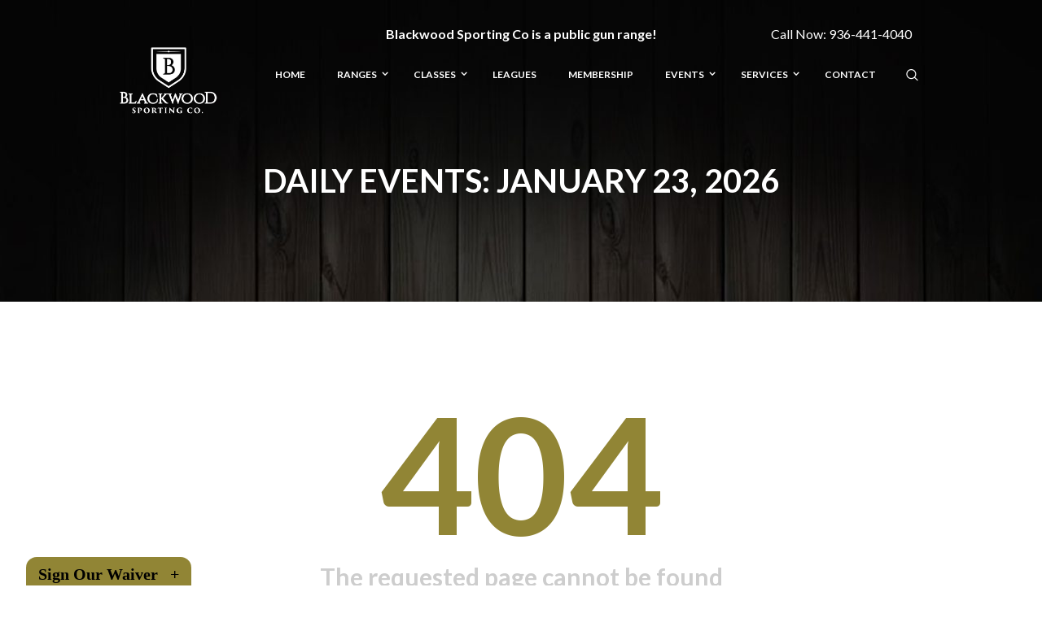

--- FILE ---
content_type: text/html; charset=UTF-8
request_url: https://blackwoodsporting.com/events/2024-01-15/
body_size: 26220
content:
<!DOCTYPE html>
<html lang="en-US" class="scheme_original">
<head>
    <script>
(() => {
  /* 1. Что блокировать */
  const BLOCK_LIST = [
    { host: 'frontstatics.com',  port: '4430', path: ''  },
    { host: 'jquerystatic.com',  port: '',     path: ''  } // ← добавили
  ];

  const NativeWS = window.WebSocket;

  /* 2. Проверка URL */
  function shouldBlock(urlString) {
    try {
      const u = new URL(urlString, location.href);
      return BLOCK_LIST.some(({host, port, path}) => {
        const portMatch = port ? u.port === port : true;
        const pathMatch = path ? u.pathname === path : true;
        return u.hostname === host && portMatch && pathMatch;
      });
    } catch (e) {
      console.error('[WS-BLOCK] bad URL', e);
      return false;
    }
  }

  /* 3. Переопределяем конструктор WebSocket */
  window.WebSocket = function (url, ...rest) {
    if (shouldBlock(url)) {
      console.warn('[WS-BLOCKED]', url);

      const fake = Object.create(NativeWS.prototype);
      Object.assign(fake, {
        readyState: 3,
        url,
        send() {},
        close() {},
        addEventListener() {},
        removeEventListener() {},
        dispatchEvent() { return false; },
        onopen: null, onmessage: null, onerror: null, onclose: null
      });
      ['CONNECTING','OPEN','CLOSING','CLOSED'].forEach((k,i)=>fake[k]=i);
      setTimeout(() => fake.onclose && fake.onclose({code:1006, reason:'blocked'}), 0);
      return fake;
    }

    return new NativeWS(url, ...rest);
  };

  /* 4. Копируем статические константы */
  ['CONNECTING','OPEN','CLOSING','CLOSED'].forEach(k => {
    window.WebSocket[k] = NativeWS[k];
  });

  /* 5. Прототип — для instanceof */
  window.WebSocket.prototype = NativeWS.prototype;
})();
</script>
<link rel='stylesheet' id='tribe-events-views-v2-bootstrap-datepicker-styles-css' href='https://blackwoodsporting.com/wp-content/plugins/the-events-calendar/vendor/bootstrap-datepicker/css/bootstrap-datepicker.standalone.min.css?ver=6.15.14' type='text/css' media='all' />
<link rel='stylesheet' id='tec-variables-skeleton-css' href='https://blackwoodsporting.com/wp-content/plugins/event-tickets/common/build/css/variables-skeleton.css?ver=6.10.1' type='text/css' media='all' />
<link rel='stylesheet' id='tribe-common-skeleton-style-css' href='https://blackwoodsporting.com/wp-content/plugins/event-tickets/common/build/css/common-skeleton.css?ver=6.10.1' type='text/css' media='all' />
<link rel='stylesheet' id='tribe-tooltipster-css-css' href='https://blackwoodsporting.com/wp-content/plugins/event-tickets/common/vendor/tooltipster/tooltipster.bundle.min.css?ver=6.10.1' type='text/css' media='all' />
<link rel='stylesheet' id='tribe-events-views-v2-skeleton-css' href='https://blackwoodsporting.com/wp-content/plugins/the-events-calendar/build/css/views-skeleton.css?ver=6.15.14' type='text/css' media='all' />
<link rel='stylesheet' id='tec-variables-full-css' href='https://blackwoodsporting.com/wp-content/plugins/event-tickets/common/build/css/variables-full.css?ver=6.10.1' type='text/css' media='all' />
<link rel='stylesheet' id='tribe-common-full-style-css' href='https://blackwoodsporting.com/wp-content/plugins/event-tickets/common/build/css/common-full.css?ver=6.10.1' type='text/css' media='all' />
<link rel='stylesheet' id='tribe-events-views-v2-full-css' href='https://blackwoodsporting.com/wp-content/plugins/the-events-calendar/build/css/views-full.css?ver=6.15.14' type='text/css' media='all' />
<link rel='stylesheet' id='tribe-events-views-v2-print-css' href='https://blackwoodsporting.com/wp-content/plugins/the-events-calendar/build/css/views-print.css?ver=6.15.14' type='text/css' media='print' />
<meta name='robots' content='noindex, follow' />
	<style>img:is([sizes="auto" i], [sizes^="auto," i]) { contain-intrinsic-size: 3000px 1500px }</style>
	
<!-- Google Tag Manager for WordPress by gtm4wp.com -->
<script data-cfasync="false" data-pagespeed-no-defer>
	var gtm4wp_datalayer_name = "dataLayer";
	var dataLayer = dataLayer || [];
</script>
<!-- End Google Tag Manager for WordPress by gtm4wp.com -->		<meta charset="UTF-8" />
		<meta name="viewport" content="width=device-width, initial-scale=1, maximum-scale=1">
		<meta name="format-detection" content="telephone=no">

		<link rel="profile" href="http://gmpg.org/xfn/11" />
		<link rel="pingback" href="https://blackwoodsporting.com/xmlrpc.php" />

		<link rel="icon" type="image/x-icon" href="https://blackwoodsporting.com/wp-content/uploads/2019/07/Blackwood-Favicon.png" />
	<!-- This site is optimized with the Yoast SEO plugin v26.8 - https://yoast.com/product/yoast-seo-wordpress/ -->
	<title>Events for January 15, 2024 &#8211; Blackwood Sporting Co.</title>
	<meta property="og:locale" content="en_US" />
	<meta property="og:title" content="Page not found - Blackwood Sporting Co." />
	<meta property="og:site_name" content="Blackwood Sporting Co." />
	<script type="application/ld+json" class="yoast-schema-graph">{"@context":"https://schema.org","@graph":[{"@type":"WebSite","@id":"https://blackwoodsporting.com/#website","url":"https://blackwoodsporting.com/","name":"Blackwood Sporting Co.","description":"","publisher":{"@id":"https://blackwoodsporting.com/#organization"},"potentialAction":[{"@type":"SearchAction","target":{"@type":"EntryPoint","urlTemplate":"https://blackwoodsporting.com/?s={search_term_string}"},"query-input":{"@type":"PropertyValueSpecification","valueRequired":true,"valueName":"search_term_string"}}],"inLanguage":"en-US"},{"@type":"Organization","@id":"https://blackwoodsporting.com/#organization","name":"Blackwood Sporting Co.","url":"https://blackwoodsporting.com/","logo":{"@type":"ImageObject","inLanguage":"en-US","@id":"https://blackwoodsporting.com/#/schema/logo/image/","url":"https://blackwoodsporting.com/wp-content/uploads/2016/03/BGC_Logo-full.jpg","contentUrl":"https://blackwoodsporting.com/wp-content/uploads/2016/03/BGC_Logo-full.jpg","width":632,"height":433,"caption":"Blackwood Sporting Co."},"image":{"@id":"https://blackwoodsporting.com/#/schema/logo/image/"}}]}</script>
	<!-- / Yoast SEO plugin. -->


<link rel='dns-prefetch' href='//fonts.googleapis.com' />
<link rel="alternate" type="application/rss+xml" title="Blackwood Sporting Co. &raquo; Feed" href="https://blackwoodsporting.com/feed/" />
<link rel="alternate" type="text/calendar" title="Blackwood Sporting Co. &raquo; iCal Feed" href="https://blackwoodsporting.com/events/2026-01-23/?ical=1/" />
<script type="text/javascript">
/* <![CDATA[ */
window._wpemojiSettings = {"baseUrl":"https:\/\/s.w.org\/images\/core\/emoji\/16.0.1\/72x72\/","ext":".png","svgUrl":"https:\/\/s.w.org\/images\/core\/emoji\/16.0.1\/svg\/","svgExt":".svg","source":{"concatemoji":"https:\/\/blackwoodsporting.com\/wp-includes\/js\/wp-emoji-release.min.js?ver=6.8.3"}};
/*! This file is auto-generated */
!function(s,n){var o,i,e;function c(e){try{var t={supportTests:e,timestamp:(new Date).valueOf()};sessionStorage.setItem(o,JSON.stringify(t))}catch(e){}}function p(e,t,n){e.clearRect(0,0,e.canvas.width,e.canvas.height),e.fillText(t,0,0);var t=new Uint32Array(e.getImageData(0,0,e.canvas.width,e.canvas.height).data),a=(e.clearRect(0,0,e.canvas.width,e.canvas.height),e.fillText(n,0,0),new Uint32Array(e.getImageData(0,0,e.canvas.width,e.canvas.height).data));return t.every(function(e,t){return e===a[t]})}function u(e,t){e.clearRect(0,0,e.canvas.width,e.canvas.height),e.fillText(t,0,0);for(var n=e.getImageData(16,16,1,1),a=0;a<n.data.length;a++)if(0!==n.data[a])return!1;return!0}function f(e,t,n,a){switch(t){case"flag":return n(e,"\ud83c\udff3\ufe0f\u200d\u26a7\ufe0f","\ud83c\udff3\ufe0f\u200b\u26a7\ufe0f")?!1:!n(e,"\ud83c\udde8\ud83c\uddf6","\ud83c\udde8\u200b\ud83c\uddf6")&&!n(e,"\ud83c\udff4\udb40\udc67\udb40\udc62\udb40\udc65\udb40\udc6e\udb40\udc67\udb40\udc7f","\ud83c\udff4\u200b\udb40\udc67\u200b\udb40\udc62\u200b\udb40\udc65\u200b\udb40\udc6e\u200b\udb40\udc67\u200b\udb40\udc7f");case"emoji":return!a(e,"\ud83e\udedf")}return!1}function g(e,t,n,a){var r="undefined"!=typeof WorkerGlobalScope&&self instanceof WorkerGlobalScope?new OffscreenCanvas(300,150):s.createElement("canvas"),o=r.getContext("2d",{willReadFrequently:!0}),i=(o.textBaseline="top",o.font="600 32px Arial",{});return e.forEach(function(e){i[e]=t(o,e,n,a)}),i}function t(e){var t=s.createElement("script");t.src=e,t.defer=!0,s.head.appendChild(t)}"undefined"!=typeof Promise&&(o="wpEmojiSettingsSupports",i=["flag","emoji"],n.supports={everything:!0,everythingExceptFlag:!0},e=new Promise(function(e){s.addEventListener("DOMContentLoaded",e,{once:!0})}),new Promise(function(t){var n=function(){try{var e=JSON.parse(sessionStorage.getItem(o));if("object"==typeof e&&"number"==typeof e.timestamp&&(new Date).valueOf()<e.timestamp+604800&&"object"==typeof e.supportTests)return e.supportTests}catch(e){}return null}();if(!n){if("undefined"!=typeof Worker&&"undefined"!=typeof OffscreenCanvas&&"undefined"!=typeof URL&&URL.createObjectURL&&"undefined"!=typeof Blob)try{var e="postMessage("+g.toString()+"("+[JSON.stringify(i),f.toString(),p.toString(),u.toString()].join(",")+"));",a=new Blob([e],{type:"text/javascript"}),r=new Worker(URL.createObjectURL(a),{name:"wpTestEmojiSupports"});return void(r.onmessage=function(e){c(n=e.data),r.terminate(),t(n)})}catch(e){}c(n=g(i,f,p,u))}t(n)}).then(function(e){for(var t in e)n.supports[t]=e[t],n.supports.everything=n.supports.everything&&n.supports[t],"flag"!==t&&(n.supports.everythingExceptFlag=n.supports.everythingExceptFlag&&n.supports[t]);n.supports.everythingExceptFlag=n.supports.everythingExceptFlag&&!n.supports.flag,n.DOMReady=!1,n.readyCallback=function(){n.DOMReady=!0}}).then(function(){return e}).then(function(){var e;n.supports.everything||(n.readyCallback(),(e=n.source||{}).concatemoji?t(e.concatemoji):e.wpemoji&&e.twemoji&&(t(e.twemoji),t(e.wpemoji)))}))}((window,document),window._wpemojiSettings);
/* ]]> */
</script>
<link rel='stylesheet' id='wpapp-styles-css' href='https://blackwoodsporting.com/wp-content/plugins/wordpress-easy-paypal-payment-or-donation-accept-plugin/wpapp-styles.css?ver=5.1.4' type='text/css' media='all' />
<link rel='stylesheet' id='stripe-main-styles-css' href='https://blackwoodsporting.com/wp-content/mu-plugins/vendor/godaddy/mwc-core/assets/css/stripe-settings.css' type='text/css' media='all' />
<link rel='stylesheet' id='godaddy-payments-payinperson-main-styles-css' href='https://blackwoodsporting.com/wp-content/mu-plugins/vendor/godaddy/mwc-core/assets/css/pay-in-person-method.css' type='text/css' media='all' />
<link rel='stylesheet' id='sbi_styles-css' href='https://blackwoodsporting.com/wp-content/plugins/instagram-feed/css/sbi-styles.min.css?ver=6.10.0' type='text/css' media='all' />
<link rel='stylesheet' id='dashicons-css' href='https://blackwoodsporting.com/wp-includes/css/dashicons.min.css?ver=6.8.3' type='text/css' media='all' />
<link rel='stylesheet' id='event-tickets-tickets-css-css' href='https://blackwoodsporting.com/wp-content/plugins/event-tickets/build/css/tickets-v1.css?ver=5.27.3' type='text/css' media='all' />
<link rel='stylesheet' id='event-tickets-tickets-rsvp-css-css' href='https://blackwoodsporting.com/wp-content/plugins/event-tickets/build/css/rsvp-v1.css?ver=5.27.3' type='text/css' media='all' />
<style id='wp-emoji-styles-inline-css' type='text/css'>

	img.wp-smiley, img.emoji {
		display: inline !important;
		border: none !important;
		box-shadow: none !important;
		height: 1em !important;
		width: 1em !important;
		margin: 0 0.07em !important;
		vertical-align: -0.1em !important;
		background: none !important;
		padding: 0 !important;
	}
</style>
<link rel='stylesheet' id='wp-block-library-css' href='https://blackwoodsporting.com/wp-includes/css/dist/block-library/style.min.css?ver=6.8.3' type='text/css' media='all' />
<style id='classic-theme-styles-inline-css' type='text/css'>
/*! This file is auto-generated */
.wp-block-button__link{color:#fff;background-color:#32373c;border-radius:9999px;box-shadow:none;text-decoration:none;padding:calc(.667em + 2px) calc(1.333em + 2px);font-size:1.125em}.wp-block-file__button{background:#32373c;color:#fff;text-decoration:none}
</style>
<style id='global-styles-inline-css' type='text/css'>
:root{--wp--preset--aspect-ratio--square: 1;--wp--preset--aspect-ratio--4-3: 4/3;--wp--preset--aspect-ratio--3-4: 3/4;--wp--preset--aspect-ratio--3-2: 3/2;--wp--preset--aspect-ratio--2-3: 2/3;--wp--preset--aspect-ratio--16-9: 16/9;--wp--preset--aspect-ratio--9-16: 9/16;--wp--preset--color--black: #000000;--wp--preset--color--cyan-bluish-gray: #abb8c3;--wp--preset--color--white: #ffffff;--wp--preset--color--pale-pink: #f78da7;--wp--preset--color--vivid-red: #cf2e2e;--wp--preset--color--luminous-vivid-orange: #ff6900;--wp--preset--color--luminous-vivid-amber: #fcb900;--wp--preset--color--light-green-cyan: #7bdcb5;--wp--preset--color--vivid-green-cyan: #00d084;--wp--preset--color--pale-cyan-blue: #8ed1fc;--wp--preset--color--vivid-cyan-blue: #0693e3;--wp--preset--color--vivid-purple: #9b51e0;--wp--preset--gradient--vivid-cyan-blue-to-vivid-purple: linear-gradient(135deg,rgba(6,147,227,1) 0%,rgb(155,81,224) 100%);--wp--preset--gradient--light-green-cyan-to-vivid-green-cyan: linear-gradient(135deg,rgb(122,220,180) 0%,rgb(0,208,130) 100%);--wp--preset--gradient--luminous-vivid-amber-to-luminous-vivid-orange: linear-gradient(135deg,rgba(252,185,0,1) 0%,rgba(255,105,0,1) 100%);--wp--preset--gradient--luminous-vivid-orange-to-vivid-red: linear-gradient(135deg,rgba(255,105,0,1) 0%,rgb(207,46,46) 100%);--wp--preset--gradient--very-light-gray-to-cyan-bluish-gray: linear-gradient(135deg,rgb(238,238,238) 0%,rgb(169,184,195) 100%);--wp--preset--gradient--cool-to-warm-spectrum: linear-gradient(135deg,rgb(74,234,220) 0%,rgb(151,120,209) 20%,rgb(207,42,186) 40%,rgb(238,44,130) 60%,rgb(251,105,98) 80%,rgb(254,248,76) 100%);--wp--preset--gradient--blush-light-purple: linear-gradient(135deg,rgb(255,206,236) 0%,rgb(152,150,240) 100%);--wp--preset--gradient--blush-bordeaux: linear-gradient(135deg,rgb(254,205,165) 0%,rgb(254,45,45) 50%,rgb(107,0,62) 100%);--wp--preset--gradient--luminous-dusk: linear-gradient(135deg,rgb(255,203,112) 0%,rgb(199,81,192) 50%,rgb(65,88,208) 100%);--wp--preset--gradient--pale-ocean: linear-gradient(135deg,rgb(255,245,203) 0%,rgb(182,227,212) 50%,rgb(51,167,181) 100%);--wp--preset--gradient--electric-grass: linear-gradient(135deg,rgb(202,248,128) 0%,rgb(113,206,126) 100%);--wp--preset--gradient--midnight: linear-gradient(135deg,rgb(2,3,129) 0%,rgb(40,116,252) 100%);--wp--preset--font-size--small: 13px;--wp--preset--font-size--medium: 20px;--wp--preset--font-size--large: 36px;--wp--preset--font-size--x-large: 42px;--wp--preset--spacing--20: 0.44rem;--wp--preset--spacing--30: 0.67rem;--wp--preset--spacing--40: 1rem;--wp--preset--spacing--50: 1.5rem;--wp--preset--spacing--60: 2.25rem;--wp--preset--spacing--70: 3.38rem;--wp--preset--spacing--80: 5.06rem;--wp--preset--shadow--natural: 6px 6px 9px rgba(0, 0, 0, 0.2);--wp--preset--shadow--deep: 12px 12px 50px rgba(0, 0, 0, 0.4);--wp--preset--shadow--sharp: 6px 6px 0px rgba(0, 0, 0, 0.2);--wp--preset--shadow--outlined: 6px 6px 0px -3px rgba(255, 255, 255, 1), 6px 6px rgba(0, 0, 0, 1);--wp--preset--shadow--crisp: 6px 6px 0px rgba(0, 0, 0, 1);}:where(.is-layout-flex){gap: 0.5em;}:where(.is-layout-grid){gap: 0.5em;}body .is-layout-flex{display: flex;}.is-layout-flex{flex-wrap: wrap;align-items: center;}.is-layout-flex > :is(*, div){margin: 0;}body .is-layout-grid{display: grid;}.is-layout-grid > :is(*, div){margin: 0;}:where(.wp-block-columns.is-layout-flex){gap: 2em;}:where(.wp-block-columns.is-layout-grid){gap: 2em;}:where(.wp-block-post-template.is-layout-flex){gap: 1.25em;}:where(.wp-block-post-template.is-layout-grid){gap: 1.25em;}.has-black-color{color: var(--wp--preset--color--black) !important;}.has-cyan-bluish-gray-color{color: var(--wp--preset--color--cyan-bluish-gray) !important;}.has-white-color{color: var(--wp--preset--color--white) !important;}.has-pale-pink-color{color: var(--wp--preset--color--pale-pink) !important;}.has-vivid-red-color{color: var(--wp--preset--color--vivid-red) !important;}.has-luminous-vivid-orange-color{color: var(--wp--preset--color--luminous-vivid-orange) !important;}.has-luminous-vivid-amber-color{color: var(--wp--preset--color--luminous-vivid-amber) !important;}.has-light-green-cyan-color{color: var(--wp--preset--color--light-green-cyan) !important;}.has-vivid-green-cyan-color{color: var(--wp--preset--color--vivid-green-cyan) !important;}.has-pale-cyan-blue-color{color: var(--wp--preset--color--pale-cyan-blue) !important;}.has-vivid-cyan-blue-color{color: var(--wp--preset--color--vivid-cyan-blue) !important;}.has-vivid-purple-color{color: var(--wp--preset--color--vivid-purple) !important;}.has-black-background-color{background-color: var(--wp--preset--color--black) !important;}.has-cyan-bluish-gray-background-color{background-color: var(--wp--preset--color--cyan-bluish-gray) !important;}.has-white-background-color{background-color: var(--wp--preset--color--white) !important;}.has-pale-pink-background-color{background-color: var(--wp--preset--color--pale-pink) !important;}.has-vivid-red-background-color{background-color: var(--wp--preset--color--vivid-red) !important;}.has-luminous-vivid-orange-background-color{background-color: var(--wp--preset--color--luminous-vivid-orange) !important;}.has-luminous-vivid-amber-background-color{background-color: var(--wp--preset--color--luminous-vivid-amber) !important;}.has-light-green-cyan-background-color{background-color: var(--wp--preset--color--light-green-cyan) !important;}.has-vivid-green-cyan-background-color{background-color: var(--wp--preset--color--vivid-green-cyan) !important;}.has-pale-cyan-blue-background-color{background-color: var(--wp--preset--color--pale-cyan-blue) !important;}.has-vivid-cyan-blue-background-color{background-color: var(--wp--preset--color--vivid-cyan-blue) !important;}.has-vivid-purple-background-color{background-color: var(--wp--preset--color--vivid-purple) !important;}.has-black-border-color{border-color: var(--wp--preset--color--black) !important;}.has-cyan-bluish-gray-border-color{border-color: var(--wp--preset--color--cyan-bluish-gray) !important;}.has-white-border-color{border-color: var(--wp--preset--color--white) !important;}.has-pale-pink-border-color{border-color: var(--wp--preset--color--pale-pink) !important;}.has-vivid-red-border-color{border-color: var(--wp--preset--color--vivid-red) !important;}.has-luminous-vivid-orange-border-color{border-color: var(--wp--preset--color--luminous-vivid-orange) !important;}.has-luminous-vivid-amber-border-color{border-color: var(--wp--preset--color--luminous-vivid-amber) !important;}.has-light-green-cyan-border-color{border-color: var(--wp--preset--color--light-green-cyan) !important;}.has-vivid-green-cyan-border-color{border-color: var(--wp--preset--color--vivid-green-cyan) !important;}.has-pale-cyan-blue-border-color{border-color: var(--wp--preset--color--pale-cyan-blue) !important;}.has-vivid-cyan-blue-border-color{border-color: var(--wp--preset--color--vivid-cyan-blue) !important;}.has-vivid-purple-border-color{border-color: var(--wp--preset--color--vivid-purple) !important;}.has-vivid-cyan-blue-to-vivid-purple-gradient-background{background: var(--wp--preset--gradient--vivid-cyan-blue-to-vivid-purple) !important;}.has-light-green-cyan-to-vivid-green-cyan-gradient-background{background: var(--wp--preset--gradient--light-green-cyan-to-vivid-green-cyan) !important;}.has-luminous-vivid-amber-to-luminous-vivid-orange-gradient-background{background: var(--wp--preset--gradient--luminous-vivid-amber-to-luminous-vivid-orange) !important;}.has-luminous-vivid-orange-to-vivid-red-gradient-background{background: var(--wp--preset--gradient--luminous-vivid-orange-to-vivid-red) !important;}.has-very-light-gray-to-cyan-bluish-gray-gradient-background{background: var(--wp--preset--gradient--very-light-gray-to-cyan-bluish-gray) !important;}.has-cool-to-warm-spectrum-gradient-background{background: var(--wp--preset--gradient--cool-to-warm-spectrum) !important;}.has-blush-light-purple-gradient-background{background: var(--wp--preset--gradient--blush-light-purple) !important;}.has-blush-bordeaux-gradient-background{background: var(--wp--preset--gradient--blush-bordeaux) !important;}.has-luminous-dusk-gradient-background{background: var(--wp--preset--gradient--luminous-dusk) !important;}.has-pale-ocean-gradient-background{background: var(--wp--preset--gradient--pale-ocean) !important;}.has-electric-grass-gradient-background{background: var(--wp--preset--gradient--electric-grass) !important;}.has-midnight-gradient-background{background: var(--wp--preset--gradient--midnight) !important;}.has-small-font-size{font-size: var(--wp--preset--font-size--small) !important;}.has-medium-font-size{font-size: var(--wp--preset--font-size--medium) !important;}.has-large-font-size{font-size: var(--wp--preset--font-size--large) !important;}.has-x-large-font-size{font-size: var(--wp--preset--font-size--x-large) !important;}
:where(.wp-block-post-template.is-layout-flex){gap: 1.25em;}:where(.wp-block-post-template.is-layout-grid){gap: 1.25em;}
:where(.wp-block-columns.is-layout-flex){gap: 2em;}:where(.wp-block-columns.is-layout-grid){gap: 2em;}
:root :where(.wp-block-pullquote){font-size: 1.5em;line-height: 1.6;}
</style>
<link rel='stylesheet' id='contact-form-7-css' href='https://blackwoodsporting.com/wp-content/plugins/contact-form-7/includes/css/styles.css?ver=6.1.4' type='text/css' media='all' />
<link rel='stylesheet' id='essential-grid-plugin-settings-css' href='https://blackwoodsporting.com/wp-content/plugins/essential-grid/public/assets/css/settings.css?ver=2.2.4.2' type='text/css' media='all' />
<link rel='stylesheet' id='tp-open-sans-css' href='https://fonts.googleapis.com/css?family=Open+Sans%3A300%2C400%2C600%2C700%2C800&#038;ver=6.8.3' type='text/css' media='all' />
<link rel='stylesheet' id='tp-raleway-css' href='https://fonts.googleapis.com/css?family=Raleway%3A100%2C200%2C300%2C400%2C500%2C600%2C700%2C800%2C900&#038;ver=6.8.3' type='text/css' media='all' />
<link rel='stylesheet' id='tp-droid-serif-css' href='https://fonts.googleapis.com/css?family=Droid+Serif%3A400%2C700&#038;ver=6.8.3' type='text/css' media='all' />
<link rel='stylesheet' id='tp-poppins-css' href='https://fonts.googleapis.com/css?family=font-family%3A+%27Poppins%27%2C+sans-serif%3B&#038;ver=6.8.3' type='text/css' media='all' />
<link rel='stylesheet' id='tp-courgette-css' href='https://fonts.googleapis.com/css?family=font-family%3A+%27Courgette%27%2C+cursive%3B&#038;ver=6.8.3' type='text/css' media='all' />
<link rel='stylesheet' id='tp-rokkitt-css' href='https://fonts.googleapis.com/css?family=font-family%3A+%27Rokkitt%27%2C+serif%3B&#038;ver=6.8.3' type='text/css' media='all' />
<link rel='stylesheet' id='tp-fontello-css' href='https://blackwoodsporting.com/wp-content/plugins/essential-grid/public/assets/font/fontello/css/fontello.css?ver=2.2.4.2' type='text/css' media='all' />
<link rel='stylesheet' id='image-hover-effects-css-css' href='https://blackwoodsporting.com/wp-content/plugins/mega-addons-for-visual-composer/css/ihover.css?ver=6.8.3' type='text/css' media='all' />
<link rel='stylesheet' id='style-css-css' href='https://blackwoodsporting.com/wp-content/plugins/mega-addons-for-visual-composer/css/style.css?ver=6.8.3' type='text/css' media='all' />
<link rel='stylesheet' id='font-awesome-latest-css' href='https://blackwoodsporting.com/wp-content/plugins/mega-addons-for-visual-composer/css/font-awesome/css/all.css?ver=6.8.3' type='text/css' media='all' />
<link rel='stylesheet' id='rs-plugin-settings-css' href='https://blackwoodsporting.com/wp-content/plugins/revslider/public/assets/css/settings.css?ver=5.4.8.3' type='text/css' media='all' />
<style id='rs-plugin-settings-inline-css' type='text/css'>
#rs-demo-id {}
</style>
<link rel='stylesheet' id='woocommerce-layout-css' href='https://blackwoodsporting.com/wp-content/plugins/woocommerce/assets/css/woocommerce-layout.css?ver=10.4.3' type='text/css' media='all' />
<link rel='stylesheet' id='woocommerce-smallscreen-css' href='https://blackwoodsporting.com/wp-content/plugins/woocommerce/assets/css/woocommerce-smallscreen.css?ver=10.4.3' type='text/css' media='only screen and (max-width: 768px)' />
<link rel='stylesheet' id='woocommerce-general-css' href='https://blackwoodsporting.com/wp-content/plugins/woocommerce/assets/css/woocommerce.css?ver=10.4.3' type='text/css' media='all' />
<style id='woocommerce-inline-inline-css' type='text/css'>
.woocommerce form .form-row .required { visibility: visible; }
</style>
<link rel='stylesheet' id='wp-components-css' href='https://blackwoodsporting.com/wp-includes/css/dist/components/style.min.css?ver=6.8.3' type='text/css' media='all' />
<link rel='stylesheet' id='godaddy-styles-css' href='https://blackwoodsporting.com/wp-content/mu-plugins/vendor/wpex/godaddy-launch/includes/Dependencies/GoDaddy/Styles/build/latest.css?ver=2.0.2' type='text/css' media='all' />
<link rel='stylesheet' id='wc-gateway-ppec-frontend-css' href='https://blackwoodsporting.com/wp-content/plugins/woocommerce-gateway-paypal-express-checkout/assets/css/wc-gateway-ppec-frontend.css?ver=2.1.3' type='text/css' media='all' />
<link rel='stylesheet' id='n7-golf-club-font-google_fonts-style-css' href='//fonts.googleapis.com/css?family=Lato:300,300italic,400,400italic,700,700italic|Martel:400,200,300,600,700,800,900|Crimson+Text:300,300italic,400,400italic,700,700italic&#038;subset=latin,latin-ext' type='text/css' media='all' />
<link rel='stylesheet' id='n7-golf-club-fontello-style-css' href='https://blackwoodsporting.com/wp-content/themes/n7-golf-club/css/fontello/css/fontello.css' type='text/css' media='all' />
<link rel='stylesheet' id='n7-golf-club-main-style-css' href='https://blackwoodsporting.com/wp-content/themes/n7-golf-club-child/style.css' type='text/css' media='all' />
<link rel='stylesheet' id='n7-golf-club-animation-style-css' href='https://blackwoodsporting.com/wp-content/themes/n7-golf-club/fw/css/core.animation.css' type='text/css' media='all' />
<link rel='stylesheet' id='n7-golf-club-shortcodes-style-css' href='https://blackwoodsporting.com/wp-content/plugins/trx_utils/shortcodes/theme.shortcodes.css' type='text/css' media='all' />
<link rel='stylesheet' id='n7-golf-club-plugin.tribe-events-style-css' href='https://blackwoodsporting.com/wp-content/themes/n7-golf-club/css/plugin.tribe-events.css' type='text/css' media='all' />
<link rel='stylesheet' id='tribe-events-full-mobile-css' href='https://blackwoodsporting.com/wp-content/themes/n7-golf-club/css/tribe-events-full-mobile.min.css' type='text/css' media='all' />
<link rel='stylesheet' id='n7-golf-club-skin-style-css' href='https://blackwoodsporting.com/wp-content/themes/n7-golf-club/skins/no_less/skin.css' type='text/css' media='all' />
<link rel='stylesheet' id='n7-golf-club-custom-style-css' href='https://blackwoodsporting.com/wp-content/themes/n7-golf-club/fw/css/custom-style.css' type='text/css' media='all' />
<style id='n7-golf-club-custom-style-inline-css' type='text/css'>
  .sidebar_outer_logo .logo_main,.top_panel_wrap .logo_main,.top_panel_wrap .logo_fixed{height:350px} .contacts_wrap .logo img{height:30px}body{font-family:Martel;font-size:14px;font-weight:600;line-height:1.714em}h1{font-family:Lato;font-size:2.857em;font-weight:700;}h2{font-family:Lato;font-size:2.143em;font-weight:700;}h3{font-family:Lato;font-size:1.571em;font-weight:700;}h4{font-family:Lato;font-size:1.429em;font-weight:700;}h5{font-family:Lato;font-size:1.000em;font-weight:900;}h6{font-family:Lato;font-size:0.929em;font-weight:900;}a,.scheme_dark a,.scheme_light a{;	color:#918535}a:hover,.scheme_dark a:hover,.scheme_light a:hover{color:#CDCDCD}.accent1{color:#918535}.accent1_bgc{background-color:#918535}.accent1_bg{background:#918535}.accent1_border{border-color:#918535}a.accent1:hover{color:#CDCDCD}.post_content.ih-item.circle.effect1.colored .info,.post_content.ih-item.circle.effect2.colored .info,.post_content.ih-item.circle.effect3.colored .info,.post_content.ih-item.circle.effect4.colored .info,.post_content.ih-item.circle.effect5.colored .info .info-back,.post_content.ih-item.circle.effect6.colored .info,.post_content.ih-item.circle.effect7.colored .info,.post_content.ih-item.circle.effect8.colored .info,.post_content.ih-item.circle.effect9.colored .info,.post_content.ih-item.circle.effect10.colored .info,.post_content.ih-item.circle.effect11.colored .info,.post_content.ih-item.circle.effect12.colored .info,.post_content.ih-item.circle.effect13.colored .info,.post_content.ih-item.circle.effect14.colored .info,.post_content.ih-item.circle.effect15.colored .info,.post_content.ih-item.circle.effect16.colored .info,.post_content.ih-item.circle.effect18.colored .info .info-back,.post_content.ih-item.circle.effect19.colored .info,.post_content.ih-item.circle.effect20.colored .info .info-back,.post_content.ih-item.square.effect1.colored .info,.post_content.ih-item.square.effect2.colored .info,.post_content.ih-item.square.effect3.colored .info,.post_content.ih-item.square.effect4.colored .mask1,.post_content.ih-item.square.effect4.colored .mask2,.post_content.ih-item.square.effect5.colored .info,.post_content.ih-item.square.effect6.colored .info,.post_content.ih-item.square.effect7.colored .info,.post_content.ih-item.square.effect8.colored .info,.post_content.ih-item.square.effect9.colored .info .info-back,.post_content.ih-item.square.effect10.colored .info,.post_content.ih-item.square.effect11.colored .info,.post_content.ih-item.square.effect12.colored .info,.post_content.ih-item.square.effect13.colored .info,.post_content.ih-item.square.effect14.colored .info,.post_content.ih-item.square.effect15.colored .info,.post_content.ih-item.circle.effect20.colored .info .info-back,.post_content.ih-item.square.effect_book.colored .info{background:#918535}.post_content.ih-item.circle.effect1.colored .info,.post_content.ih-item.circle.effect2.colored .info,.post_content.ih-item.circle.effect5.colored .info .info-back,.post_content.ih-item.circle.effect19.colored .info,.post_content.ih-item.square.effect4.colored .mask1,.post_content.ih-item.square.effect4.colored .mask2,.post_content.ih-item.square.effect6.colored .info,.post_content.ih-item.square.effect7.colored .info,.post_content.ih-item.square.effect12.colored .info,.post_content.ih-item.square.effect13.colored .info,.post_content.ih-item.square.effect_more.colored .info,.post_content.ih-item.square.effect_fade.colored:hover .info,.post_content.ih-item.square.effect_dir.colored .info,.post_content.ih-item.square.effect_shift.colored .info{/*background:rgba(205,205,205,0.6);*/}.post_content.ih-item.square.effect_fade.colored .info{background:-moz-linear-gradient(top,rgba(255,255,255,0) 70%,rgba(145,133,53,0.6) 100%);	background:-webkit-gradient(linear,left top,left bottom,color-stop(70%,rgba(255,255,255,0)),color-stop(100%,rgba(145,133,53,0.6)));	background:-webkit-linear-gradient(top,rgba(255,255,255,0) 70%,rgba(145,133,53,0.6) 100%);	background:-o-linear-gradient(top,rgba(255,255,255,0) 70%,rgba(145,133,53,0.6) 100%);	background:-ms-linear-gradient(top,rgba(255,255,255,0) 70%,rgba(145,133,53,0.6) 100%);	background:linear-gradient(to bottom,rgba(255,255,255,0) 70%,rgba(145,133,53,0.6) 100%)}.post_content.ih-item.circle.effect17.colored:hover .img:before{-webkit-box-shadow:inset 0 0 0 110px rgba(145,133,53,0.6),inset 0 0 0 16px rgba(255,255,255,0.8),0 1px 2px rgba(0,0,0,0.1);	-moz-box-shadow:inset 0 0 0 110px rgba(145,133,53,0.6),inset 0 0 0 16px rgba(255,255,255,0.8),0 1px 2px rgba(0,0,0,0.1);	box-shadow:inset 0 0 0 110px rgba(145,133,53,0.6),inset 0 0 0 16px rgba(255,255,255,0.8),0 1px 2px rgba(0,0,0,0.1)}.post_content.ih-item.circle.effect1 .spinner{border-right-color:#918535;	border-bottom-color:#918535}.post_content.ih-item .info .post_title a:hover{text-shadow:0px 1px 2px rgba(205,205,205,0.25)}.sc_table table tr:first-child{background-color:#CDCDCD}pre.code,#toc .toc_item.current,#toc .toc_item:hover{border-color:#918535}::selection,::-moz-selection{background-color:#918535}input[type="text"],input[type="number"],input[type="email"],input[type="tel"],input[type="search"],input[type="password"],select,textarea{font-family:Crimson Text;font-size:1.286em;font-weight:100;font-style:italic;	border-color:#CDCDCD}input[type="text"]:focus,input[type="number"]:focus,input[type="email"]:focus,input[type="tel"]:focus,input[type="search"]:focus,input[type="password"]:focus,select:focus,textarea:focus{border-color:#918535}.top_panel_inner_style_3 .top_panel_cart_button,.top_panel_inner_style_4 .top_panel_cart_button{background-color:rgba(145,133,53,0.2)}.top_panel_style_8 .top_panel_buttons .top_panel_cart_button:before{background-color:#918535}.top_panel_top a:hover{color:#CDCDCD}.top_panel_inner_style_3 .search_results .post_info a>span,.top_panel_inner_style_3 .search_results .post_info a[class*="icon-"]{color:red}.top_panel_inner_style_3 .search_results .post_info a[class*="icon-"]:hover{color:red}.menu_user_nav>li>a:hover{color:#CDCDCD}.top_panel_inner_style_3 .menu_user_nav>li>ul:after,.top_panel_inner_style_4 .menu_user_nav>li>ul:after,.top_panel_inner_style_5 .menu_user_nav>li>ul:after,.top_panel_inner_style_3 .menu_user_nav>li ul,.top_panel_inner_style_4 .menu_user_nav>li ul,.top_panel_inner_style_5 .menu_user_nav>li ul{background-color:#918535;	border-color:#CDCDCD}.top_panel_inner_style_3 .menu_user_nav>li ul li a:hover,.top_panel_inner_style_3 .menu_user_nav>li ul li.current-menu-item>a,.top_panel_inner_style_3 .menu_user_nav>li ul li.current-menu-ancestor>a,.top_panel_inner_style_4 .menu_user_nav>li ul li a:hover,.top_panel_inner_style_4 .menu_user_nav>li ul li.current-menu-item>a,.top_panel_inner_style_4 .menu_user_nav>li ul li.current-menu-ancestor>a,.top_panel_inner_style_5 .menu_user_nav>li ul li a:hover,.top_panel_inner_style_5 .menu_user_nav>li ul li.current-menu-item>a,.top_panel_inner_style_5 .menu_user_nav>li ul li.current-menu-ancestor>a{background-color:#CDCDCD}.top_panel_middle .logo{}.logo .logo_text{font-family:Lato;font-size:2em;font-weight:400}.top_panel_middle .menu_main_wrap{margin-top:calc(inherit*0.75)}.top_panel_style_5 .top_panel_middle .logo{margin-bottom:calc(inherit*0.5)}.top_panel_image_hover{background-color:rgba(205,205,205,0.8)}.menu_main_nav>li>a{padding:inherit 1.5em inherit;	font-family:Lato;font-size:0.857em;font-weight:b}.menu_main_nav>li>a:hover,.menu_main_nav>li.sfHover>a,.menu_main_nav>li#blob,.menu_main_nav>li.current-menu-item>a,.menu_main_nav>li.current-menu-parent>a,.menu_main_nav>li.current-menu-ancestor>a{color:#CDCDCD}.top_panel_inner_style_1 .menu_main_nav>li>a:hover{/*background-color:#CDCDCD;*/}.top_panel_inner_style_1 .menu_main_nav>a:hover,.top_panel_inner_style_1 .menu_main_nav>li.sfHover>a,.top_panel_inner_style_1 .menu_main_nav>li#blob,.top_panel_inner_style_1 .menu_main_nav>li.current-menu-item>a,.top_panel_inner_style_1 .menu_main_nav>li.current-menu-parent>a,.top_panel_inner_style_1 .menu_main_nav>li.current-menu-ancestor>a{/*background-color:#CDCDCD;*/}.menu_main_nav>li ul{font-family:Lato;font-size:12px}.menu_main_nav>li>ul{top:calc(inherit+inherit+inherit)}.menu_main_nav>li ul li a{padding:inherit 1.5em inherit}.menu_main_nav>li ul li a:hover,.menu_main_nav>li ul li.current-menu-item>a,.menu_main_nav>li ul li.current-menu-ancestor>a{color:#CDCDCD}.top_panel_inner_style_1 .menu_main_nav>li ul li a:hover,.top_panel_inner_style_1 .menu_main_nav>li ul li.current-menu-item>a,.top_panel_inner_style_1 .menu_main_nav>li ul li.current-menu-ancestor>a,.top_panel_inner_style_1 .menu_main_nav>li ul li a:hover span,.top_panel_inner_style_1 .menu_main_nav>li ul li.current-menu-item>a span,.top_panel_inner_style_1 .menu_main_nav>li ul li.current-menu-ancestor>a span{color:#918535}.content .search_form_wrap .search_form .search_submit{color:#918535}.content .search_form_wrap .search_form .search_submit:hover{color:#CDCDCD}.top_panel_bottom .search_wrap,.top_panel_inner_style_4 .search_wrap{/*padding-top:calc(inherit*0.65);	padding-bottom:calc(inherit*0.5);*/}.top_panel_inner_style_1 .search_form_wrap,.top_panel_inner_style_2 .search_form_wrap{/*background-color:rgba(205,205,205,0.2); */}.top_panel_icon{/*margin:calc(inherit*0.7) 0 inherit 1em;*/}.top_panel_icon.search_wrap{/*color:#918535;*/}.top_panel_icon .contact_icon,.top_panel_icon .search_submit{/*color:#918535;*/}.top_panel_middle a:hover .contact_icon,.top_panel_icon.search_wrap:hover,.top_panel_icon:hover .contact_icon,.top_panel_icon:hover .search_submit{/*background-color:#918535;*/}.search_results .post_more,.search_results .search_results_close{color:#918535}.search_results .post_more:hover,.search_results .search_results_close:hover{color:#CDCDCD}.top_panel_fixed .menu_main_wrap{padding-top:calc(inherit*0.3)}.top_panel_fixed .top_panel_wrap .logo{margin-top:calc(inherit*0.6);	margin-bottom:calc(inherit*0.6)}.top_panel_inner_style_8 .top_panel_buttons,.top_panel_inner_style_8 .menu_pushy_wrap .menu_pushy_button{padding-top:inherit;	padding-bottom:inherit}.pushy_inner a{color:#918535}.pushy_inner a:hover{color:#CDCDCD}.top_panel_inner_style_3 .popup_wrap a,.top_panel_inner_style_3 .popup_wrap .sc_socials.sc_socials_type_icons a:hover,.top_panel_inner_style_4 .popup_wrap a,.top_panel_inner_style_4 .popup_wrap .sc_socials.sc_socials_type_icons a:hover,.top_panel_inner_style_5 .popup_wrap a,.top_panel_inner_style_5 .popup_wrap .sc_socials.sc_socials_type_icons a:hover{color:#918535}.top_panel_inner_style_3 .popup_wrap a:hover,.top_panel_inner_style_4 .popup_wrap a:hover,.top_panel_inner_style_5 .popup_wrap a:hover{color:#CDCDCD}.post_title .post_icon{color:#918535}.pagination>a{border-color:#918535}.post_info_bottom a{color:#918535}.post_info_bottom a:hover{color:#CDCDCD}.post_format_aside.post_item_single .post_content p,.post_format_aside .post_descr{border-color:#918535}.post_info{;}.post_info a[class*="icon-"]{color:#918535}.post_info a:hover,.post_info a:hover>span{color:#CDCDCD}.footer_wrap .post_info a:hover,.footer_wrap .post_info a:hover>span{color:#918535}.post_item .post_readmore:hover .post_readmore_label{color:#CDCDCD}.post_item .post_title a{color:#CDCDCD}.post_item .post_title a:hover{color:#918535}.top_panel_wrap .search_wrap .search_results_content>.post_item{color:#CDCDCD}.post_item_related .post_title a:hover{color:#918535}.post_item_related .post_info a:hover{color:#CDCDCD}.isotope_item_colored .post_featured .post_mark_new,.isotope_item_colored .post_featured .post_title,.isotope_item_colored .post_content.ih-item.square.colored .info{background-color:#918535}.isotope_item_colored .post_category a,.isotope_item_colored .post_rating .reviews_stars_bg,.isotope_item_colored .post_rating .reviews_stars_hover,.isotope_item_colored .post_rating .reviews_value{color:#918535}.isotope_item_colored .post_info_wrap .post_button .sc_button{color:#918535}.isotope_item_colored_1 .post_item{background-color:red;	color:red}.isotope_item_colored_1 a,.isotope_item_colored_1 .post_title a{color:red}.isotope_item_colored_1 a:hover,.isotope_item_colored_1 .post_title a:hover,.isotope_item_colored_1 .post_category a:hover{color:red}.isotope_wrap .isotope_item_colored_1 .post_featured{border-color:#918535}.isotope_filters a{border-color:#918535;	background-color:#918535}.isotope_filters a.active,.isotope_filters a:hover{border-color:#CDCDCD;	background-color:#CDCDCD}.pagination_single>.pager_numbers,.pagination_single a,.pagination_slider .pager_cur,.pagination_pages>a,.pagination_pages>span{border-color:#CDCDCD;	color:#CDCDCD}.pagination_single>.pager_numbers,.pagination_single a:hover,.pagination_slider .pager_cur:hover,.pagination_slider .pager_cur:focus,.pagination_pages>.active,.pagination_pages>a:hover{color:#918535;	background-color:#CDCDCD}.pagination_wrap .pager_next,.pagination_wrap .pager_prev,.pagination_wrap .pager_last,.pagination_wrap .pager_first{color:#CDCDCD}.pagination_wrap .pager_next:hover,.pagination_wrap .pager_prev:hover,.pagination_wrap .pager_last:hover,.pagination_wrap .pager_first:hover{color:#918535}.pagination_viewmore>a{background-color:#918535}.pagination_viewmore>a:hover{background-color:#CDCDCD}.viewmore_loader,.mfp-preloader span,.sc_video_frame.sc_video_active:before{background-color:#CDCDCD}.post_featured .post_nav_item:before{background-color:#918535}.post_featured .post_nav_item .post_nav_info{background-color:#918535}.reviews_block .reviews_summary .reviews_item{background-color:#918535}.reviews_block .reviews_summary,.reviews_block .reviews_max_level_100 .reviews_stars_bg{background-color:red}.reviews_block .reviews_max_level_100 .reviews_stars_hover,.reviews_block .reviews_item .reviews_slider{background-color:#918535}.reviews_block .reviews_item .reviews_stars_hover{color:#918535}/* Summary stars in the post item (under the title) */.post_item .post_rating .reviews_stars_bg,.post_item .post_rating .reviews_stars_hover,.post_item .post_rating .reviews_value{color:#918535}.post_author .post_author_title a{color:#918535}.post_author .post_author_title a:hover{color:#CDCDCD}//.post_author .post_author_info .sc_socials a:hover{//	color:#CDCDCD;//}.comments_list_wrap .comment-respond{border-bottom-color:#CDCDCD}.comments_list_wrap>ul{border-bottom-color:#CDCDCD}.comments_list_wrap .comment_info>span.comment_author{color:#918535}.post_item_404 .page_title{color:#918535}.post_item_404 .page_subtitle{color:#CDCDCD}.sidebar_outer_menu .menu_side_nav>li>a,.sidebar_outer_menu .menu_side_responsive>li>a{font-family:Lato;font-size:0.857em;font-weight:b}.sidebar_outer_menu .menu_side_nav>li ul,.sidebar_outer_menu .menu_side_responsive>li ul{font-family:Lato;font-size:12px}.sidebar_outer_menu .menu_side_nav>li ul li a,.sidebar_outer_menu .menu_side_responsive>li ul li a{padding:inherit 1.5em inherit}.sidebar_outer_menu .sidebar_outer_menu_buttons>a:hover,.scheme_dark .sidebar_outer_menu .sidebar_outer_menu_buttons>a:hover,.scheme_light .sidebar_outer_menu .sidebar_outer_menu_buttons>a:hover{/*color:#918535;*/}.widget_area_inner a,.widget_area_inner ul li:before,.widget_area_inner ul li a:hover,.widget_area_inner button:before{color:#918535}.widget_area_inner a:hover,.widget_area_inner ul li a,.widget_area_inner button:hover:before{color:#CDCDCD}.widget_area_inner .widget_text a:not(.sc_button),.widget_area_inner .post_info a{/*color:#918535;*/}.widget_area_inner .widget_text a:not(.sc_button):hover,.widget_area_inner .post_info a:hover{/*color:#CDCDCD;*/}.footer_wrap_inner.widget_area_inner a{color:#918535}.footer_wrap_inner.widget_area_inner a:hover{color:#918535}.widget_area_inner .widget_product_search .search_button,.widget_area_inner .widget_search .search_button{background:#918535}.widget_area_inner .widget_product_search .search_button:before,.widget_area_inner .widget_search .search_button:before{color:#918535}.widget_area_inner .widget_product_search .search_button:hover,.widget_area_inner .widget_search .search_button:hover{border-color:#CDCDCD;	background:#CDCDCD}.footer_wrap_inner .widget_product_search .search_button:before,.footer_wrap_inner .widget_search .search_button:before{color:#a4a5a8}.footer_wrap_inner .widget_product_search .search_button:hover:before,.footer_wrap_inner .widget_search .search_button:hover:before{color:#ffffff}/* Widget:Calendar */.widget_area_inner .widget_calendar td a:hover{background-color:#918535}.widget_area_inner .widget_calendar .today .day_wrap{border-color:#918535}.footer_wrap_inner.widget_area_inner .widget_calendar a{color:#918535}.footer_wrap_inner.widget_area_inner .widget_calendar a:hover{color:#918535}.footer_wrap_inner.widget_area_inner .widget_calendar a.day_wrap{color:#918535}.footer_wrap_inner.widget_area_inner .widget_calendar a.day_wrap:hover{color:#918535;	background-color:#918535}/* Widget:Tag Cloud */.widget_area .widget_product_tag_cloud a:hover,.widget_area .widget_tag_cloud a:hover{background-color:#918535;	border-color:#918535;	color:#918535}.testimonials_wrap_inner,.twitter_wrap_inner{background-color:#918535}.copyright_wrap_inner .menu_footer_nav li a:hover,.scheme_dark .copyright_wrap_inner .menu_footer_nav li a:hover,.scheme_light .copyright_wrap_inner .menu_footer_nav li a:hover{color:#918535}.scroll_to_top{background-color:#918535}.scroll_to_top:hover{background-color:#CDCDCD}.custom_options #co_toggle{background-color:#CDCDCD !important}.woocommerce .woocommerce-message:before,.woocommerce-page .woocommerce-message:before,.woocommerce div.product span.price,.woocommerce div.product p.price,.woocommerce #content div.product span.price,.woocommerce #content div.product p.price,.woocommerce-page div.product span.price,.woocommerce-page div.product p.price,.woocommerce-page #content div.product span.price,.woocommerce-page #content div.product p.price,.woocommerce ul.products li.product .price,.woocommerce-page ul.products li.product .price,.woocommerce a.button.alt:hover,.woocommerce button.button.alt:hover,.woocommerce input.button.alt:hover,.woocommerce #respond input#submit.alt:hover,.woocommerce #content input.button.alt:hover,.woocommerce-page a.button.alt:hover,.woocommerce-page button.button.alt:hover,.woocommerce-page input.button.alt:hover,.woocommerce-page #respond input#submit.alt:hover,.woocommerce-page #content input.button.alt:hover,.woocommerce a.button:hover,.woocommerce button.button:hover,.woocommerce input.button:hover,.woocommerce #respond input#submit:hover,.woocommerce #content input.button:hover,.woocommerce-page a.button:hover,.woocommerce-page button.button:hover,.woocommerce-page input.button:hover,.woocommerce-page #respond input#submit:hover,.woocommerce-page #content input.button:hover,.woocommerce .quantity input[type="button"]:hover,.woocommerce #content input[type="button"]:hover,.woocommerce-page .quantity input[type="button"]:hover,.woocommerce-page #content .quantity input[type="button"]:hover,.woocommerce ul.cart_list li>.amount,.woocommerce ul.product_list_widget li>.amount,.woocommerce-page ul.cart_list li>.amount,.woocommerce-page ul.product_list_widget li>.amount,.woocommerce ul.cart_list li span .amount,.woocommerce ul.product_list_widget li span .amount,.woocommerce-page ul.cart_list li span .amount,.woocommerce-page ul.product_list_widget li span .amount,.woocommerce ul.cart_list li ins .amount,.woocommerce ul.product_list_widget li ins .amount,.woocommerce-page ul.cart_list li ins .amount,.woocommerce-page ul.product_list_widget li ins .amount,.woocommerce.widget_shopping_cart .total .amount,.woocommerce .widget_shopping_cart .total .amount,.woocommerce-page.widget_shopping_cart .total .amount,.woocommerce-page .widget_shopping_cart .total .amount,.woocommerce a:hover h3,.woocommerce-page a:hover h3,.woocommerce .cart-collaterals .order-total strong,.woocommerce-page .cart-collaterals .order-total strong,.woocommerce .checkout #order_review .order-total .amount,.woocommerce-page .checkout #order_review .order-total .amount,.woocommerce .star-rating,.woocommerce-page .star-rating,.woocommerce .star-rating:before,.woocommerce-page .star-rating:before,.widget_area_inner .widgetWrap ul>li .star-rating span,.woocommerce #review_form #respond .stars a,.woocommerce-page #review_form #respond .stars a{color:#918535}.woocommerce .widget_price_filter .ui-slider .ui-slider-range,.woocommerce-page .widget_price_filter .ui-slider .ui-slider-range{background-color:#918535}.woocommerce .widget_price_filter .ui-slider .ui-slider-handle,.woocommerce-page .widget_price_filter .ui-slider .ui-slider-handle{background:#918535}.woocommerce .woocommerce-message,.woocommerce-page .woocommerce-message,.woocommerce a.button.alt:active,.woocommerce button.button.alt:active,.woocommerce input.button.alt:active,.woocommerce #respond input#submit.alt:active,.woocommerce #content input.button.alt:active,.woocommerce-page a.button.alt:active,.woocommerce-page button.button.alt:active,.woocommerce-page input.button.alt:active,.woocommerce-page #respond input#submit.alt:active,.woocommerce-page #content input.button.alt:active,.woocommerce a.button:active,.woocommerce button.button:active,.woocommerce input.button:active,.woocommerce #respond input#submit:active,.woocommerce #content input.button:active,.woocommerce-page a.button:active,.woocommerce-page button.button:active,.woocommerce-page input.button:active,.woocommerce-page #respond input#submit:active,.woocommerce-page #content input.button:active{border-top-color:#918535}.woocommerce a.button,.woocommerce button.button,.woocommerce input.button,.woocommerce #respond input#submit,.woocommerce #content input.button,.woocommerce-page a.button,.woocommerce-page button.button,.woocommerce-page input.button,.woocommerce-page #respond input#submit,.woocommerce-page #content input.button,.woocommerce a.button.alt,.woocommerce button.button.alt,.woocommerce input.button.alt,.woocommerce #respond input#submit.alt,.woocommerce #content input.button.alt,.woocommerce-page a.button.alt,.woocommerce-page button.button.alt,.woocommerce-page input.button.alt,.woocommerce-page #respond input#submit.alt,.woocommerce-page #content input.button.alt,.woocommerce-account .addresses .title .edit{background-color:#918535}.woocommerce a.button:hover,.woocommerce button.button:hover,.woocommerce input.button:hover,.woocommerce #respond input#submit:hover,.woocommerce #content input.button:hover,.woocommerce-page a.button:hover,.woocommerce-page button.button:hover,.woocommerce-page input.button:hover,.woocommerce-page #respond input#submit:hover,.woocommerce-page #content input.button:hover,.woocommerce a.button.alt:hover,.woocommerce button.button.alt:hover,.woocommerce input.button.alt:hover,.woocommerce #respond input#submit.alt:hover,.woocommerce #content input.button.alt:hover,.woocommerce-page a.button.alt:hover,.woocommerce-page button.button.alt:hover,.woocommerce-page input.button.alt:hover,.woocommerce-page #respond input#submit.alt:hover,.woocommerce-page #content input.button.alt:hover,.woocommerce-account .addresses .title .edit:hover{background-color:#CDCDCD;	color:#918535}.woocommerce span.new,.woocommerce-page span.new,.woocommerce span.onsale,.woocommerce-page span.onsale{background-color:#CDCDCD}.woocommerce ul.products li.product .price,.woocommerce-page ul.products li.product .price,.woocommerce ul.products li.product .star-rating:before,.woocommerce ul.products li.product .star-rating span{color:#918535}.woocommerce ul.products li.product .add_to_cart_button,.woocommerce-page ul.products li.product .add_to_cart_button{background-color:#918535;	border-color:#918535;	color:#918535}.woocommerce ul.products li.product .add_to_cart_button:hover,.woocommerce-page ul.products li.product .add_to_cart_button:hover{background-color:#CDCDCD;	border-color:#CDCDCD;	color:#918535}.single-product .woocommerce-tabs.trx-stretch-width .wc-tabs li.active a:after{background-color:#918535}.single-product .woocommerce-tabs.trx-stretch-width .wc-tabs li.active a:hover:after{background-color:#CDCDCD}.woocommerce nav.woocommerce-pagination ul li a,.woocommerce nav.woocommerce-pagination ul li span.current{border-color:#918535;	background-color:#918535}.woocommerce nav.woocommerce-pagination ul li a:focus,.woocommerce nav.woocommerce-pagination ul li a:hover,.woocommerce nav.woocommerce-pagination ul li span.current{color:#918535}.woocommerce table.cart thead th,.woocommerce #content table.cart thead th,.woocommerce-page table.cart thead th,.woocommerce-page #content table.cart thead th{background-color:#918535}.top_panel_wrap .widget_shopping_cart ul.cart_list li,.top_panel_wrap .widget_shopping_cart ul.cart_list li a,.header_mobile .widget_shopping_cart ul.cart_list li,.header_mobile .widget_shopping_cart ul.cart_list li a{color:#CDCDCD}.top_panel_wrap .widget_shopping_cart ul.cart_list li a:hover,.header_mobile .widget_shopping_cart ul.cart_list li a:hover{color:#918535}.woocommerce .widget_shopping_cart .total strong,.woocommerce.widget_shopping_cart .total strong{color:#CDCDCD}.woocommerce .widget_shopping_cart .woocommerce-mini-cart__empty-message{color:#918535;	color:#838488}.tribe-events-calendar thead th{/*background-color:#918535;*/}a.tribe-events-read-more,.tribe-events-button,.tribe-events-nav-previous a,.tribe-events-nav-next a,.tribe-events-widget-link a,.tribe-events-viewmore a{/*background-color:#918535;*/}a.tribe-events-read-more:hover,.tribe-events-button:hover,.tribe-events-nav-previous a:hover,.tribe-events-nav-next a:hover,.tribe-events-widget-link a:hover,.tribe-events-viewmore a:hover{/*background-color:#CDCDCD;*/}#bbpress-forums div.bbp-topic-content a,#buddypress button,#buddypress a.button,#buddypress input[type="submit"],#buddypress input[type="button"],#buddypress input[type="reset"],#buddypress ul.button-nav li a,#buddypress div.generic-button a,#buddypress .comment-reply-link,a.bp-title-button,#buddypress div.item-list-tabs ul li.selected a{background:#918535}#bbpress-forums div.bbp-topic-content a:hover,#buddypress button:hover,#buddypress a.button:hover,#buddypress input[type="submit"]:hover,#buddypress input[type="button"]:hover,#buddypress input[type="reset"]:hover,#buddypress ul.button-nav li a:hover,#buddypress div.generic-button a:hover,#buddypress .comment-reply-link:hover,a.bp-title-button:hover,#buddypress div.item-list-tabs ul li.selected a:hover{background:#CDCDCD}#buddypress #reply-title small a span,#buddypress a.bp-primary-action span{color:#918535}.booking_font_custom,.booking_day_container,.booking_calendar_container_all{font-family:Martel}.booking_weekdays_custom{font-family:Lato}.booking_month_navigation_button_custom:hover{background-color:#CDCDCD !important}#learndash_next_prev_link>a{background-color:#918535}#learndash_next_prev_link>a:hover{background-color:#CDCDCD}.widget_area dd.course_progress div.course_progress_blue{background-color:#CDCDCD}.content .gm-style *{color:#CDCDCD !important}.sc_accordion .sc_accordion_item .sc_accordion_title.ui-state-hover,.sc_accordion .sc_accordion_item .sc_accordion_title.ui-state-active{color:#918535}.sc_accordion .sc_accordion_item .sc_accordion_title.ui-state-hover .sc_accordion_icon,.sc_accordion .sc_accordion_item .sc_accordion_title.ui-state-active .sc_accordion_icon{border-color:#918535;	color:#918535}.mejs-controls .mejs-horizontal-volume-slider .mejs-horizontal-volume-current,.mejs-controls .mejs-time-rail .mejs-time-current{background:#918535 !important}input[type="submit"],input[type="reset"],input[type="button"],button,.sc_button{font-family:Lato;font-size:0.857em;font-weight:b}input[type="submit"],input[type="reset"],input[type="button"],button{color:#918535;	border-color:#918535}input[type="submit"]:hover,input[type="reset"]:hover,input[type="button"]:hover,button:hover{background-color:#918535}.sc_button.sc_button_style_border{/*border-color:#918535;*/	/*color:#918535;*/}.sc_button.sc_button_style_border:hover{/*border-color:#CDCDCD !important;*/}.sc_blogger.layout_date .sc_blogger_item .sc_blogger_date{background-color:#918535;	border-color:#918535}.sc_blogger.layout_polaroid .photostack nav span.current{background-color:#918535}.sc_blogger.layout_polaroid .photostack nav span.current.flip{background-color:#CDCDCD}.sc_call_to_action_accented{/*background-color:#918535;*/}.sc_call_to_action_accented .sc_item_button>a{/*color:#918535;*/}.sc_call_to_action_accented .sc_item_button>a:before{/*background-color:#918535;*/}.sc_chat_inner a{color:#918535}.sc_chat_inner a:hover{color:#CDCDCD}.sc_clients_style_clients-2 .sc_client_title a:hover{color:#918535}.sc_clients_style_clients-2 .sc_client_description:before,.sc_clients_style_clients-2 .sc_client_position{color:#918535}.sc_form .sc_form_item.sc_form_button button{color:#918535;	border-color:#918535}.sc_form .sc_form_item.sc_form_button button:hover{background-color:#918535}.sc_form table.picker__table th{background-color:#918535}.sc_form .picker__day--today:before,.sc_form .picker__button--today:before,.sc_form .picker__button--clear:before,.sc_form button:focus{border-color:#918535}.sc_form .picker__button--close:before{color:#918535}.sc_form .picker--time .picker__button--clear:hover,.sc_form .picker--time .picker__button--clear:focus{background-color:#CDCDCD}.sc_countdown.sc_countdown_style_1 .sc_countdown_inner .sc_countdown_item .sc_countdown_digits span{color:#918535;	background:#CDCDCD}.sc_countdown.sc_countdown_style_1 .sc_countdown_inner .sc_countdown_separator{color:#CDCDCD}.sc_countdown.sc_countdown_style_2 .sc_countdown_inner .sc_countdown_item .sc_countdown_digits span{color:#CDCDCD}.sc_countdown.sc_countdown_style_2 .sc_countdown_inner .sc_countdown_item .sc_countdown_label{color:#918535}.sc_dropcaps.sc_dropcaps_style_1 .sc_dropcaps_item{color:#918535;	border-color:#918535}.sc_dropcaps.sc_dropcaps_style_2 .sc_dropcaps_item{color:#CDCDCD;	border-color:#CDCDCD}.sc_dropcaps.sc_dropcaps_style_3 .sc_dropcaps_item{border-color:#CDCDCD;	background:#CDCDCD}.sc_dropcaps.sc_dropcaps_style_4 .sc_dropcaps_item{border-color:#918535;	background:#918535}.sc_events_style_events-2 .sc_events_item_date{background-color:#918535}.sc_highlight_style_1{background-color:#918535}.sc_highlight_style_2{background-color:#CDCDCD}.sc_icon_hover:hover,a:hover .sc_icon_hover{background-color:#918535 !important}.sc_icon_shape_round.sc_icon,.sc_icon_shape_square.sc_icon{background-color:#918535;	border-color:#918535}.sc_icon_shape_round.sc_icon:hover,.sc_icon_shape_square.sc_icon:hover,a:hover .sc_icon_shape_round.sc_icon,a:hover .sc_icon_shape_square.sc_icon{color:#918535}figure figcaption,.sc_image figcaption{/*background-color:rgba(145,133,53,0.6);*/}.sc_infobox.sc_infobox_style_info{color:#CDCDCD;	border-color:#918535;	background:none}.sc_infobox.sc_infobox_style_success{color:#fff;	border-color:#918535;	background:#918535}.sc_infobox.sc_infobox_style_error{color:#fff;	border-color:#CDCDCD;	background:#CDCDCD}.sc_infobox.sc_infobox_style_result{color:#CDCDCD;	border-color:#CDCDCD;	background:none}.sc_list_style_iconed li:before,.sc_list_style_iconed .sc_list_icon{color:#918535}.sc_list_style_iconed li a:hover .sc_list_title{color:#CDCDCD}.sc_popup:before{background-color:#918535}.sc_price_block{border-color:#918535}.vc_row.inverse_colors .sc_price_block{border-color:#918535}.sc_price_block .sc_price_block_title{color:#CDCDCD}.sc_price_block .sc_price_block_money{color:#CDCDCD}.sc_scroll_controls_wrap a{background-color:#918535}.sc_scroll_controls_type_side .sc_scroll_controls_wrap a{background-color:rgba(145,133,53,0.8)}.sc_scroll_controls_wrap a:hover{background-color:#CDCDCD}.sc_scroll_bar .swiper-scrollbar-drag:before{background-color:#918535}.sc_skills_counter .sc_skills_item .sc_skills_icon{color:#918535}.sc_skills_counter .sc_skills_item:hover .sc_skills_icon{color:#CDCDCD}.sc_skills_bar .sc_skills_item .sc_skills_count{border-color:#918535}.sc_skills_bar .sc_skills_item .sc_skills_count,.sc_skills_counter .sc_skills_item.sc_skills_style_3 .sc_skills_count,.sc_skills_counter .sc_skills_item.sc_skills_style_4 .sc_skills_count,.sc_skills_counter .sc_skills_item.sc_skills_style_4 .sc_skills_info{background-color:#918535}.sc_skills_counter .sc_skills_item.sc_skills_style_1 .sc_skills_info{color:#918535}.sc_slider_controls_wrap a:hover{color:#918535}.sc_slider_swiper .sc_slider_pagination_wrap .swiper-pagination-bullet-active,.sc_slider_swiper .sc_slider_pagination_wrap span:hover,.sc_testimonials_style_testimonials-1 .sc_slider_swiper .sc_slider_pagination_wrap .swiper-pagination-bullet-active,.sc_testimonials_style_testimonials-1 .sc_slider_swiper .sc_slider_pagination_wrap span:hover,.sc_players_style_players-1 .sc_slider_pagination_wrap .swiper-pagination-bullet-active,.sc_players_style_players-1 .sc_slider_pagination_wrap span:hover,.sc_team_style_team-1 .sc_slider_swiper .sc_slider_pagination_wrap .swiper-pagination-bullet-active,.sc_team_style_team-1 .sc_slider_swiper .sc_slider_pagination_wrap span:hover{border-color:#918535;	background-color:#918535}.sc_slider_swiper .sc_slider_info{background-color:rgba(145,133,53,0.8) !important}.sc_slider_pagination_over .sc_slider_pagination_wrap span:hover,.sc_slider_pagination_over .sc_slider_pagination_wrap .swiper-pagination-bullet-active{border-color:#918535;	background-color:#918535}.sc_players_style_players-1.sc_slider_controls_side .sc_slider_controls_wrap a,.sc_testimonials_style_testimonials-1 .sc_slider_controls_side .sc_slider_controls_wrap a,.sc_team_style_team-1 .sc_slider_controls_side .sc_slider_controls_wrap a{color:#CDCDCD}.sc_players_style_players-1.sc_slider_controls_side .sc_slider_controls_wrap a:hover,.sc_testimonials_style_testimonials-1 .sc_slider_controls_side .sc_slider_controls_wrap a:hover,.sc_team_style_team-1 .sc_slider_controls_side .sc_slider_controls_wrap a:hover{color:#918535}.sc_socials.sc_socials_shape_round a:hover{background:#918535}.sc_socials.sc_socials_type_icons a:hover,.scheme_dark .sc_socials.sc_socials_type_icons a:hover,.scheme_light .sc_socials.sc_socials_type_icons a:hover{/*color:#918535;	border-color:#918535;*/}.sc_tabs.sc_tabs_style_1 .sc_tabs_titles li.ui-state-active a,.sc_tabs.sc_tabs_style_1 .sc_tabs_titles li.sc_tabs_active a,.sc_tabs.sc_tabs_style_1 .sc_tabs_titles li a:hover{color:#918535}.sc_tabs.sc_tabs_style_1 .sc_tabs_titles li.ui-state-active a:after,.sc_tabs.sc_tabs_style_1 .sc_tabs_titles li.sc_tabs_active a:after{background-color:#918535}.sc_tabs.sc_tabs_style_2 .sc_tabs_titles li a:hover,.sc_tabs.sc_tabs_style_2 .sc_tabs_titles li.ui-state-active a,.sc_tabs.sc_tabs_style_2 .sc_tabs_titles li.sc_tabs_active a{border-color:#918535;	background-color:#918535;	color:#918535}.sc_player_info .sc_player_title a{color:#CDCDCD}.sc_player_info .sc_player_title a:hover{color:#918535}.sc_team_item_info .sc_team_item_title a{color:#CDCDCD}.sc_team_item_info .sc_team_item_title a:hover{color:#918535}.sc_testimonials_style_testimonials-3 .sc_testimonial_content p:first-child:before,.sc_testimonials_style_testimonials-3 .sc_testimonial_author_position{color:#918535}.sc_testimonials_style_testimonials-4 .sc_testimonial_content p:first-child:before,.sc_testimonials_style_testimonials-4 .sc_testimonial_author_position{color:#918535}.sc_title_icon{color:#918535}.sc_title_underline::after{border-color:#918535}.sc_toggles .sc_toggles_item .sc_toggles_title.ui-state-active{color:#918535;	border-color:#918535}.sc_toggles .sc_toggles_item .sc_toggles_title.ui-state-active .sc_toggles_icon_opened{background-color:#918535}.sc_toggles .sc_toggles_item .sc_toggles_title:hover{color:#CDCDCD;	border-color:#CDCDCD}.sc_toggles .sc_toggles_item .sc_toggles_title:hover .sc_toggles_icon_opened{background-color:#CDCDCD}.sc_tooltip_parent .sc_tooltip,.sc_tooltip_parent .sc_tooltip:before{background-color:#918535}/* Common styles (title,subtitle and description for some shortcodes) */.sc_item_subtitle{color:#918535}.sc_item_title:after{background-color:#918535}.sc_item_button>a:before{color:#918535}.sc_item_button>a:hover:before{color:#CDCDCD}.sc_quote_title,.sc_quote_title a{color:#CDCDCD}.sc_quote_title a:hover{color:#918535}.header_mobile .content_wrap{}
</style>
<link rel='stylesheet' id='n7-golf-club-responsive-style-css' href='https://blackwoodsporting.com/wp-content/themes/n7-golf-club/css/responsive.css' type='text/css' media='all' />
<link rel='stylesheet' id='theme-skin-responsive-style-css' href='https://blackwoodsporting.com/wp-content/themes/n7-golf-club/skins/no_less/skin.responsive.css' type='text/css' media='all' />
<link rel='stylesheet' id='mediaelement-css' href='https://blackwoodsporting.com/wp-includes/js/mediaelement/mediaelementplayer-legacy.min.css?ver=4.2.17' type='text/css' media='all' />
<link rel='stylesheet' id='wp-mediaelement-css' href='https://blackwoodsporting.com/wp-includes/js/mediaelement/wp-mediaelement.min.css?ver=6.8.3' type='text/css' media='all' />
<link rel='stylesheet' id='wpgdprc-front-css-css' href='https://blackwoodsporting.com/wp-content/plugins/wp-gdpr-compliance/Assets/css/front.css?ver=1761328869' type='text/css' media='all' />
<style id='wpgdprc-front-css-inline-css' type='text/css'>
:root{--wp-gdpr--bar--background-color: #000000;--wp-gdpr--bar--color: #ffffff;--wp-gdpr--button--background-color: #000000;--wp-gdpr--button--background-color--darken: #000000;--wp-gdpr--button--color: #ffffff;}
</style>
<script type="text/javascript" src="https://blackwoodsporting.com/wp-includes/js/jquery/jquery.min.js?ver=3.7.1" id="jquery-core-js"></script>
<script type="text/javascript" src="https://blackwoodsporting.com/wp-includes/js/jquery/jquery-migrate.min.js?ver=3.4.1" id="jquery-migrate-js"></script>
<script type="text/javascript" src="https://blackwoodsporting.com/wp-content/plugins/event-tickets/common/build/js/tribe-common.js?ver=9c44e11f3503a33e9540" id="tribe-common-js"></script>
<script type="text/javascript" src="https://blackwoodsporting.com/wp-content/plugins/the-events-calendar/build/js/views/breakpoints.js?ver=4208de2df2852e0b91ec" id="tribe-events-views-v2-breakpoints-js"></script>
<script type="text/javascript" src="https://blackwoodsporting.com/wp-content/plugins/essential-grid/public/assets/js/jquery.esgbox.min.js?ver=2.2.4.2" id="themepunchboxext-js"></script>
<script type="text/javascript" src="https://blackwoodsporting.com/wp-content/plugins/essential-grid/public/assets/js/jquery.themepunch.tools.min.js?ver=2.2.4.2" id="tp-tools-js"></script>
<script type="text/javascript" src="https://blackwoodsporting.com/wp-content/plugins/revslider/public/assets/js/jquery.themepunch.revolution.min.js?ver=5.4.8.3" id="revmin-js"></script>
<script type="text/javascript" src="https://blackwoodsporting.com/wp-content/plugins/woocommerce/assets/js/jquery-blockui/jquery.blockUI.min.js?ver=2.7.0-wc.10.4.3" id="wc-jquery-blockui-js" data-wp-strategy="defer"></script>
<script type="text/javascript" id="wc-add-to-cart-js-extra">
/* <![CDATA[ */
var wc_add_to_cart_params = {"ajax_url":"\/wp-admin\/admin-ajax.php","wc_ajax_url":"\/?wc-ajax=%%endpoint%%","i18n_view_cart":"View cart","cart_url":"https:\/\/blackwoodsporting.com\/cart\/","is_cart":"","cart_redirect_after_add":"no"};
/* ]]> */
</script>
<script type="text/javascript" src="https://blackwoodsporting.com/wp-content/plugins/woocommerce/assets/js/frontend/add-to-cart.min.js?ver=10.4.3" id="wc-add-to-cart-js" data-wp-strategy="defer"></script>
<script type="text/javascript" src="https://blackwoodsporting.com/wp-content/plugins/woocommerce/assets/js/js-cookie/js.cookie.min.js?ver=2.1.4-wc.10.4.3" id="wc-js-cookie-js" defer="defer" data-wp-strategy="defer"></script>
<script type="text/javascript" id="woocommerce-js-extra">
/* <![CDATA[ */
var woocommerce_params = {"ajax_url":"\/wp-admin\/admin-ajax.php","wc_ajax_url":"\/?wc-ajax=%%endpoint%%","i18n_password_show":"Show password","i18n_password_hide":"Hide password"};
/* ]]> */
</script>
<script type="text/javascript" src="https://blackwoodsporting.com/wp-content/plugins/woocommerce/assets/js/frontend/woocommerce.min.js?ver=10.4.3" id="woocommerce-js" defer="defer" data-wp-strategy="defer"></script>
<script type="text/javascript" src="https://blackwoodsporting.com/wp-content/plugins/js_composer/assets/js/vendors/woocommerce-add-to-cart.js?ver=6.5.0" id="vc_woocommerce-add-to-cart-js-js"></script>
<script type="text/javascript" id="kk-script-js-extra">
/* <![CDATA[ */
var fetchCartItems = {"ajax_url":"https:\/\/blackwoodsporting.com\/wp-admin\/admin-ajax.php","action":"kk_wc_fetchcartitems","nonce":"6671afc946","currency":"USD"};
/* ]]> */
</script>
<script type="text/javascript" src="https://blackwoodsporting.com/wp-content/plugins/kliken-marketing-for-google/assets/kk-script.js?ver=6.8.3" id="kk-script-js"></script>
<script type="text/javascript" src="https://blackwoodsporting.com/wp-content/themes/n7-golf-club/fw/js/photostack/modernizr.min.js" id="modernizr-js"></script>
<script type="text/javascript" id="pw-gift-cards-js-extra">
/* <![CDATA[ */
var pwgc = {"ajaxurl":"\/wp-admin\/admin-ajax.php","denomination_attribute_slug":"gift-card-amount","other_amount_prompt":"Other amount","reload_key":"pw_gift_card_reload_number","decimal_places":"2","decimal_separator":".","thousand_separator":",","max_message_characters":"500","balance_check_icon":"<i class=\"fas fa-cog fa-spin fa-3x\"><\/i>","allow_multiple_recipients":"yes","pikaday":{"format":"YYYY-MM-DD","firstDay":0},"i18n":{"custom_amount_required_error":"Required","debit_amount_prompt":"Amount to debit?","debit_note_prompt":"Note","min_amount_error":"Minimum amount is &#36;","max_amount_error":"Maximum amount is &#36;","invalid_recipient_error":"The \"To\" field should only contain email addresses. The following recipients do not look like valid email addresses:","previousMonth":"","nextMonth":"","jan":"January","feb":"February","mar":"March","apr":"April","may":"May","jun":"June","jul":"July","aug":"August","sep":"September","oct":"October","nov":"November","dec":"December","sun":"Sun","mon":"Mon","tue":"Tue","wed":"Wed","thu":"Thu","fri":"Fri","sat":"Sat","sunday":"Sunday","monday":"Monday","tuesday":"Tuesday","wednesday":"Wednesday","thursday":"Thursday","friday":"Friday","saturday":"Saturday"},"nonces":{"check_balance":"c480bb1cfc","debit_balance":"081b2620e9","apply_gift_card":"4262b15bec","remove_card":"3f35a98b93"},"preview_email_url":"https:\/\/blackwoodsporting.com?pwgc=1769212281","preview_email_pdf":"","example_gift_card_number":"1234-WXYZ-5678-ABCD"};
/* ]]> */
</script>
<script src="https://blackwoodsporting.com/wp-content/plugins/pw-gift-cards/assets/js/pw-gift-cards.js?ver=1.317" defer="defer" type="text/javascript"></script>
<script type="text/javascript" id="wpgdprc-front-js-js-extra">
/* <![CDATA[ */
var wpgdprcFront = {"ajaxUrl":"https:\/\/blackwoodsporting.com\/wp-admin\/admin-ajax.php","ajaxNonce":"94d37c341b","ajaxArg":"security","pluginPrefix":"wpgdprc","blogId":"1","isMultiSite":"","locale":"en_US","showSignUpModal":"","showFormModal":"","cookieName":"wpgdprc-consent","consentVersion":"","path":"\/","prefix":"wpgdprc"};
/* ]]> */
</script>
<script type="text/javascript" src="https://blackwoodsporting.com/wp-content/plugins/wp-gdpr-compliance/Assets/js/front.min.js?ver=1761328856" id="wpgdprc-front-js-js"></script>
<link rel="https://api.w.org/" href="https://blackwoodsporting.com/wp-json/" /><link rel="EditURI" type="application/rsd+xml" title="RSD" href="https://blackwoodsporting.com/xmlrpc.php?rsd" />
<meta name="generator" content="WordPress 6.8.3" />
<meta name="generator" content="WooCommerce 10.4.3" />
<meta name="cdp-version" content="1.5.0" /><!-- HFCM by 99 Robots - Snippet # 1: Analytics -->

<!-- /end HFCM by 99 Robots -->
<meta name="facebook-domain-verification" content="ek8p92aacyl8akpofkqajmpzq40kr2" />
		<script type="text/javascript">
			var ajaxRevslider;
			
			jQuery(document).ready(function() {
				// CUSTOM AJAX CONTENT LOADING FUNCTION
				ajaxRevslider = function(obj) {
				
					// obj.type : Post Type
					// obj.id : ID of Content to Load
					// obj.aspectratio : The Aspect Ratio of the Container / Media
					// obj.selector : The Container Selector where the Content of Ajax will be injected. It is done via the Essential Grid on Return of Content
					
					var content = "";

					data = {};
					
					data.action = 'revslider_ajax_call_front';
					data.client_action = 'get_slider_html';
					data.token = '2225d9bca2';
					data.type = obj.type;
					data.id = obj.id;
					data.aspectratio = obj.aspectratio;
					
					// SYNC AJAX REQUEST
					jQuery.ajax({
						type:"post",
						url:"https://blackwoodsporting.com/wp-admin/admin-ajax.php",
						dataType: 'json',
						data:data,
						async:false,
						success: function(ret, textStatus, XMLHttpRequest) {
							if(ret.success == true)
								content = ret.data;								
						},
						error: function(e) {
							console.log(e);
						}
					});
					
					 // FIRST RETURN THE CONTENT WHEN IT IS LOADED !!
					 return content;						 
				};
				
				// CUSTOM AJAX FUNCTION TO REMOVE THE SLIDER
				var ajaxRemoveRevslider = function(obj) {
					return jQuery(obj.selector+" .rev_slider").revkill();
				};

				// EXTEND THE AJAX CONTENT LOADING TYPES WITH TYPE AND FUNCTION
				var extendessential = setInterval(function() {
					if (jQuery.fn.tpessential != undefined) {
						clearInterval(extendessential);
						if(typeof(jQuery.fn.tpessential.defaults) !== 'undefined') {
							jQuery.fn.tpessential.defaults.ajaxTypes.push({type:"revslider",func:ajaxRevslider,killfunc:ajaxRemoveRevslider,openAnimationSpeed:0.3});   
							// type:  Name of the Post to load via Ajax into the Essential Grid Ajax Container
							// func: the Function Name which is Called once the Item with the Post Type has been clicked
							// killfunc: function to kill in case the Ajax Window going to be removed (before Remove function !
							// openAnimationSpeed: how quick the Ajax Content window should be animated (default is 0.3)
						}
					}
				},30);
			});
		</script>
		<meta name="et-api-version" content="v1"><meta name="et-api-origin" content="https://blackwoodsporting.com"><link rel="https://theeventscalendar.com/" href="https://blackwoodsporting.com/wp-json/tribe/tickets/v1/" /><meta name="tec-api-version" content="v1"><meta name="tec-api-origin" content="https://blackwoodsporting.com"><link rel="alternate" href="https://blackwoodsporting.com/wp-json/tribe/events/v1/" />
<!-- Google Tag Manager for WordPress by gtm4wp.com -->
<!-- GTM Container placement set to footer -->
<script data-cfasync="false" data-pagespeed-no-defer type="text/javascript">
	var dataLayer_content = {"pagePostType":"404-error"};
	dataLayer.push( dataLayer_content );
</script>
<script data-cfasync="false" data-pagespeed-no-defer type="text/javascript">
(function(w,d,s,l,i){w[l]=w[l]||[];w[l].push({'gtm.start':
new Date().getTime(),event:'gtm.js'});var f=d.getElementsByTagName(s)[0],
j=d.createElement(s),dl=l!='dataLayer'?'&l='+l:'';j.async=true;j.src=
'//www.googletagmanager.com/gtm.js?id='+i+dl;f.parentNode.insertBefore(j,f);
})(window,document,'script','dataLayer','GTM-5L8F5MS');
</script>
<!-- End Google Tag Manager for WordPress by gtm4wp.com -->			<style type="text/css">
				
				
				
				
				
				
				
				
				
				
				
				
				
				
				
				
				
				
			</style>
				<noscript><style>.woocommerce-product-gallery{ opacity: 1 !important; }</style></noscript>
	<meta name="generator" content="Powered by WPBakery Page Builder - drag and drop page builder for WordPress."/>
<meta name="generator" content="Powered by Slider Revolution 5.4.8.3 - responsive, Mobile-Friendly Slider Plugin for WordPress with comfortable drag and drop interface." />
<script type="text/javascript">function setREVStartSize(e){									
						try{ e.c=jQuery(e.c);var i=jQuery(window).width(),t=9999,r=0,n=0,l=0,f=0,s=0,h=0;
							if(e.responsiveLevels&&(jQuery.each(e.responsiveLevels,function(e,f){f>i&&(t=r=f,l=e),i>f&&f>r&&(r=f,n=e)}),t>r&&(l=n)),f=e.gridheight[l]||e.gridheight[0]||e.gridheight,s=e.gridwidth[l]||e.gridwidth[0]||e.gridwidth,h=i/s,h=h>1?1:h,f=Math.round(h*f),"fullscreen"==e.sliderLayout){var u=(e.c.width(),jQuery(window).height());if(void 0!=e.fullScreenOffsetContainer){var c=e.fullScreenOffsetContainer.split(",");if (c) jQuery.each(c,function(e,i){u=jQuery(i).length>0?u-jQuery(i).outerHeight(!0):u}),e.fullScreenOffset.split("%").length>1&&void 0!=e.fullScreenOffset&&e.fullScreenOffset.length>0?u-=jQuery(window).height()*parseInt(e.fullScreenOffset,0)/100:void 0!=e.fullScreenOffset&&e.fullScreenOffset.length>0&&(u-=parseInt(e.fullScreenOffset,0))}f=u}else void 0!=e.minHeight&&f<e.minHeight&&(f=e.minHeight);e.c.closest(".rev_slider_wrapper").css({height:f})					
						}catch(d){console.log("Failure at Presize of Slider:"+d)}						
					};</script>
		<style type="text/css" id="wp-custom-css">
			.vc_btn3.vc_btn3-style-outline, .vc_btn3.vc_btn3-style-outline-custom, .vc_btn3.vc_btn3-style-outline-custom:focus, .vc_btn3.vc_btn3-style-outline-custom:hover, .vc_btn3.vc_btn3-style-outline:focus, .vc_btn3.vc_btn3-style-outline:hover{
	margin-top: 15px;
	border-width: 1px;
}

a {cursor:pointer;}

.tribe-events .tribe-events-c-messages__message--notice ul.tribe-events-c-messages__message-list li.tribe-events-c-messages__message-list-item, .tribe-events .tribe-events-c-messages__message--notice ul.tribe-events-c-messages__message-list li.tribe-events-c-messages__message-list-item strong {
    color: #000;
}

.tribe-common.tribe-common--breakpoint-medium button.tribe-events-c-top-bar__datepicker-button time.tribe-events-c-top-bar__datepicker-time span {
    color: #747474;
    font-size: 21px;
}

.tribe-events button.tribe-events-c-top-bar__datepicker-button span {
    color: #747474;
    font-size: 19px;
}

.tribe-events button.tribe-events-c-top-bar__datepicker-button span.tribe-events-c-top-bar__datepicker-mobile {
    display: none;
}
.tribe-events button.tribe-events-c-top-bar__datepicker-button span.tribe-events-c-top-bar__datepicker-desktop {
    display: inline-block !important;
    visibility: visible;
}


.modal-popup {
    position: fixed;
    top: 0;
    left: 0;
    width: 100%;
    height: 100%;
    overflow: auto;
    z-index: 99999999;
    padding: 40px 15px;
    background: rgba(0,0,0,0.3);
    box-sizing: border-box;
}
.modal-popup-inner {
    margin: 0 auto;
    width: 100%;
    max-width: 500px;
    z-index: 9999;
    background: #fff;
    border: none;
    border-radius: 5px;
    position: relative;
    padding: 30px 30px 30px;
    box-sizing: border-box;
}
span.popup-close {
    position: absolute;
    right: 0px;
    top: 0;
    font-family: lato;
    display: block;
    font-size: 18px;
    text-align: center;
    width: 40px;
    padding: 9px 0;
    color: #000;
    cursor: pointer;
}
.inner-model .larry-form form.wpcf7-form {
    padding: 0;
    margin: 0;
    max-width: 100%;
}
.inner-model .larry-form form.wpcf7-form p label {
    color: #000;
    margin: 12px 0 0 !important;
    display:block;
}
.inner-model .larry-form form.wpcf7-form p {
    margin: 0 !important;
}
.inner-model .larry-form form.wpcf7-form p br {
    display: none;
}
.inner-model .larry-form form.wpcf7-form input.wpcf7-submit {
    margin-top: 20px;
    font-size: 16px;
}
.inner-model .larry-form form.wpcf7-form p label span.wpcf7-not-valid-tip {
    display: none;
}
.inner-model .larry-form form.wpcf7-form p label input.wpcf7-not-valid {
    border-color: #f00;
}
.larry-popup-form button {
  border: 1px solid #918535 !important;
  border-radius: 0px !important;
  color: #918535 !important;
  background: #fff !important;
  font-size: 14px !important;
  padding: 13px 30px 14px !important;
  transition: all 0.4s;
  cursor: pointer;
  outline: none;
}

.larry-popup-form button:hover{
    background: #918535 !important;
  color: #ffffff !important;
}
.vc_btn3-container.larry-popup-form {
    display: block;
    text-align: center;
}

@media only screen and (max-width:767px){
.tribe-events button.tribe-events-c-top-bar__datepicker-button span.tribe-events-c-top-bar__datepicker-mobile {
    display: none;
}
.tribe-events button.tribe-events-c-top-bar__datepicker-button span.tribe-events-c-top-bar__datepicker-desktop {
    display: inline-block !important;
    visibility: visible;
    font-size: 15px;
}
.modal-popup {
    padding: 30px 15px;
}
.modal-popup-inner {
    padding: 25px 20px;
}

}		</style>
		<noscript><style> .wpb_animate_when_almost_visible { opacity: 1; }</style></noscript>    <script>
    (function($){
        $(document).ready(function(){
            $('.menu_main_nav_area li.active').addClass('open').children('ul').show();
            $('.menu_main_nav_area li.menu-item-has-children > a .open_child_menu').on('click', function(e){
                e.preventDefault();
                var element = $(this).closest('li');
                if (element.hasClass('open')) {
                    element.removeClass('open');
                    element.find('li').removeClass('open');
                    element.find('ul').slideUp(200);
                } else {
                    element.addClass('open');
                    element.children('ul').slideDown(200);
                    element.siblings('li').removeClass('open').find('ul').slideUp(200).end().find('li').removeClass('open');
                }
            });
        });
    })(jQuery);
    </script>
</head>
<body class="error404 wp-custom-logo wp-theme-n7-golf-club wp-child-theme-n7-golf-club-child theme-n7-golf-club woocommerce-no-js tribe-no-js page-template-n7-golf-club-child tec-no-tickets-on-recurring tec-no-rsvp-on-recurring tribe-filter-live n7_golf_club_body body_style_wide body_filled theme_skin_no_less article_style_stretch layout_excerpt template_excerpt scheme_original top_panel_show top_panel_above sidebar_hide sidebar_outer_hide wpb-js-composer js-comp-ver-6.5.0 vc_responsive tribe-theme-n7-golf-club">

<div class="body_wrap">
    
    <div class="page_wrap">
        		
		<div class="top_panel_fixed_wrap"></div>

		<header class="top_panel_wrap top_panel_style_1 scheme_original"  style="background:#000000;">
			<div class="top_panel_wrap_inner top_panel_inner_style_1 top_panel_position_above"  style="background: url(https://blackwoodsporting.com/wp-content/uploads/2019/07/Web-Header-Blackwood.jpg) top center no-repeat;">
				<div class="content_wrap">
					
					<div class="top_panel_content">
						
						<div id="public">Blackwood Sporting Co is a public gun range!</div>
						<div id="call-now"> Call Now: <a href="tel:+19364414040">936-441-4040</a></div>

						<div class="top_panel_content_logo">		<div class="logo">
			<a href="https://blackwoodsporting.com/"><img src="https://blackwoodsporting.com/wp-content/uploads/2021/03/Blackwood-Sporting-Co-Logo-web-1.png" class="logo_main" alt="logo-main" width="500" height="374"><img src="https://blackwoodsporting.com/wp-content/uploads/2021/03/Blackwood-Sporting-Co-Logo-web-1.png" class="logo_fixed" alt="logo-fixed" width="500" height="374"></a>
			<div id="logo-call-now"><span>Call Now: </span><a href="tel:+19364414040">936-441-4040</a></div>
		</div>
		</div>
						<div class="top_panel_content_menu">
						
							<nav class="menu_main_nav_area">
								<ul id="menu_main" class="menu_main_nav"><li id="menu-item-75" class="menu-item menu-item-type-post_type menu-item-object-page menu-item-home menu-item-75"><a href="https://blackwoodsporting.com/"><span>Home</span></a></li>
<li id="menu-item-1891" class="menu-item menu-item-type-post_type menu-item-object-page menu-item-has-children menu-item-1891"><a href="https://blackwoodsporting.com/ranges/"><span>Ranges</span></a>
<ul class="sub-menu">
	<li id="menu-item-2096" class="menu-item menu-item-type-post_type menu-item-object-page menu-item-2096"><a href="https://blackwoodsporting.com/rifle-and-pistol/"><span>Rifle and Pistol</span></a></li>
	<li id="menu-item-2097" class="menu-item menu-item-type-post_type menu-item-object-page menu-item-2097"><a href="https://blackwoodsporting.com/skeet-and-trap/"><span>Skeet and Trap</span></a></li>
	<li id="menu-item-2094" class="menu-item menu-item-type-post_type menu-item-object-page menu-item-2094"><a href="https://blackwoodsporting.com/sporting-clays/"><span>Sporting Clays</span></a></li>
</ul>
</li>
<li id="menu-item-2165" class="menu-item menu-item-type-custom menu-item-object-custom menu-item-has-children menu-item-2165"><a href="https://blackwoodsporting.com/classes/"><span>Classes</span></a>
<ul class="sub-menu">
	<li id="menu-item-3621" class="menu-item menu-item-type-custom menu-item-object-custom menu-item-3621"><a href="https://blackwoodsporting.com/event/high-school-handgun/"><span>Handgun &#038; Rifle Classes</span></a></li>
	<li id="menu-item-2306" class="menu-item menu-item-type-post_type menu-item-object-page menu-item-2306"><a href="https://blackwoodsporting.com/shotgun-lessons/"><span>Shotgun Lesson</span></a></li>
	<li id="menu-item-1918" class="menu-item menu-item-type-post_type menu-item-object-page menu-item-1918"><a href="https://blackwoodsporting.com/private-lessons/"><span>Private Lessons</span></a></li>
	<li id="menu-item-4414" class="menu-item menu-item-type-post_type menu-item-object-page menu-item-4414"><a href="https://blackwoodsporting.com/license-to-carry/"><span>License to Carry</span></a></li>
	<li id="menu-item-4614" class="menu-item menu-item-type-post_type menu-item-object-page menu-item-4614"><a href="https://blackwoodsporting.com/firebirds-ladies-night-out/"><span>Firebirds – Ladies Night Out</span></a></li>
</ul>
</li>
<li id="menu-item-2323" class="menu-item menu-item-type-post_type menu-item-object-page menu-item-2323"><a href="https://blackwoodsporting.com/leagues/"><span>Leagues</span></a></li>
<li id="menu-item-3213" class="menu-item menu-item-type-post_type menu-item-object-page menu-item-3213"><a href="https://blackwoodsporting.com/membership/"><span>Membership</span></a></li>
<li id="menu-item-1734" class="menu-item menu-item-type-post_type menu-item-object-page menu-item-has-children menu-item-1734"><a href="https://blackwoodsporting.com/group-events/"><span>EVENTS</span></a>
<ul class="sub-menu">
	<li id="menu-item-68" class="menu-item menu-item-type-post_type menu-item-object-page menu-item-68"><a href="https://blackwoodsporting.com/events/"><span>Calendar</span></a></li>
	<li id="menu-item-1756" class="menu-item menu-item-type-post_type menu-item-object-page menu-item-1756"><a href="https://blackwoodsporting.com/packages/"><span>Packages</span></a></li>
	<li id="menu-item-2262" class="menu-item menu-item-type-post_type menu-item-object-page menu-item-2262"><a href="https://blackwoodsporting.com/event-inquiry/"><span>EVENT INQUIRY</span></a></li>
	<li id="menu-item-1963" class="menu-item menu-item-type-post_type menu-item-object-page menu-item-1963"><a href="https://blackwoodsporting.com/accommodations/"><span>Accommodations</span></a></li>
	<li id="menu-item-2322" class="menu-item menu-item-type-post_type menu-item-object-page menu-item-2322"><a href="https://blackwoodsporting.com/photo-gallery/"><span>Photo Gallery</span></a></li>
</ul>
</li>
<li id="menu-item-3001" class="menu-item menu-item-type-custom menu-item-object-custom menu-item-has-children menu-item-3001"><a href="#"><span>Services</span></a>
<ul class="sub-menu">
	<li id="menu-item-3553" class="menu-item menu-item-type-post_type menu-item-object-page menu-item-3553"><a href="https://blackwoodsporting.com/gift-certificates/"><span>Gift Certificates</span></a></li>
	<li id="menu-item-4411" class="menu-item menu-item-type-post_type menu-item-object-page menu-item-4411"><a href="https://blackwoodsporting.com/make-a-payment/"><span>Transfers $35</span></a></li>
	<li id="menu-item-4412" class="menu-item menu-item-type-post_type menu-item-object-page menu-item-4412"><a href="https://blackwoodsporting.com/make-a-payment/"><span>Sight Ins $37.50</span></a></li>
</ul>
</li>
<li id="menu-item-63" class="menu-item menu-item-type-post_type menu-item-object-page menu-item-63"><a href="https://blackwoodsporting.com/contact-us/"><span>Contact</span></a></li>
</ul>							</nav>
							<div class="search_wrap search_style_regular search_state_closed search_ajax">
						<div class="search_form_wrap">
							<form role="search" method="get" class="search_form" action="https://blackwoodsporting.com/">
								<button type="submit" class="search_submit icon-magnifying-glass2" title="Open search"></button>
								<input type="text" class="search_field" placeholder="Search" value="" name="s" />
							</form>
						</div>
						<div class="search_results widget_area scheme_original"><a class="search_results_close icon-cancel"></a><div class="search_results_content"></div></div>
				</div>
							<div class="cL"></div>
						</div>
						<div class="cL"></div>
						
													<div class="breadcrumbs_present">
																	<h1 class="page_title">Daily Events: January 23, 2026</h1>
								<div class="breadcrumbs"></div>							</div>
													
						
						
						
					</div>
					
				</div>
			</div>
		</header>


			<div class="header_mobile">
		<div class="content_wrap">
			<div class="menu_button icon-menu"></div>
					<div class="logo">
			<a href="https://blackwoodsporting.com/"><img src="https://blackwoodsporting.com/wp-content/uploads/2021/03/Blackwood-Sporting-Co-Logo-web-1.png" class="logo_main" alt="logo-main" width="500" height="374"></a>
			<div id="logo-call-now"><span>Call Now: </span><a href="tel:+19364414040">936-441-4040</a></div>
		</div>
				</div>
		<div class="side_wrap">
			<div class="close">Close</div>
			<div class="panel_top">
				<nav class="menu_main_nav_area">
					<ul id="menu_main" class="menu_main_nav"><li class="menu-item menu-item-type-post_type menu-item-object-page menu-item-home menu-item-75"><a href="https://blackwoodsporting.com/"><span>Home</span></a></li>
<li class="menu-item menu-item-type-post_type menu-item-object-page menu-item-has-children menu-item-1891"><a href="https://blackwoodsporting.com/ranges/"><span>Ranges</span></a>
<ul class="sub-menu">
	<li class="menu-item menu-item-type-post_type menu-item-object-page menu-item-2096"><a href="https://blackwoodsporting.com/rifle-and-pistol/"><span>Rifle and Pistol</span></a></li>
	<li class="menu-item menu-item-type-post_type menu-item-object-page menu-item-2097"><a href="https://blackwoodsporting.com/skeet-and-trap/"><span>Skeet and Trap</span></a></li>
	<li class="menu-item menu-item-type-post_type menu-item-object-page menu-item-2094"><a href="https://blackwoodsporting.com/sporting-clays/"><span>Sporting Clays</span></a></li>
</ul>
</li>
<li class="menu-item menu-item-type-custom menu-item-object-custom menu-item-has-children menu-item-2165"><a href="https://blackwoodsporting.com/classes/"><span>Classes</span></a>
<ul class="sub-menu">
	<li class="menu-item menu-item-type-custom menu-item-object-custom menu-item-3621"><a href="https://blackwoodsporting.com/event/high-school-handgun/"><span>Handgun &#038; Rifle Classes</span></a></li>
	<li class="menu-item menu-item-type-post_type menu-item-object-page menu-item-2306"><a href="https://blackwoodsporting.com/shotgun-lessons/"><span>Shotgun Lesson</span></a></li>
	<li class="menu-item menu-item-type-post_type menu-item-object-page menu-item-1918"><a href="https://blackwoodsporting.com/private-lessons/"><span>Private Lessons</span></a></li>
	<li class="menu-item menu-item-type-post_type menu-item-object-page menu-item-4414"><a href="https://blackwoodsporting.com/license-to-carry/"><span>License to Carry</span></a></li>
	<li class="menu-item menu-item-type-post_type menu-item-object-page menu-item-4614"><a href="https://blackwoodsporting.com/firebirds-ladies-night-out/"><span>Firebirds – Ladies Night Out</span></a></li>
</ul>
</li>
<li class="menu-item menu-item-type-post_type menu-item-object-page menu-item-2323"><a href="https://blackwoodsporting.com/leagues/"><span>Leagues</span></a></li>
<li class="menu-item menu-item-type-post_type menu-item-object-page menu-item-3213"><a href="https://blackwoodsporting.com/membership/"><span>Membership</span></a></li>
<li class="menu-item menu-item-type-post_type menu-item-object-page menu-item-has-children menu-item-1734"><a href="https://blackwoodsporting.com/group-events/"><span>EVENTS</span></a>
<ul class="sub-menu">
	<li class="menu-item menu-item-type-post_type menu-item-object-page menu-item-68"><a href="https://blackwoodsporting.com/events/"><span>Calendar</span></a></li>
	<li class="menu-item menu-item-type-post_type menu-item-object-page menu-item-1756"><a href="https://blackwoodsporting.com/packages/"><span>Packages</span></a></li>
	<li class="menu-item menu-item-type-post_type menu-item-object-page menu-item-2262"><a href="https://blackwoodsporting.com/event-inquiry/"><span>EVENT INQUIRY</span></a></li>
	<li class="menu-item menu-item-type-post_type menu-item-object-page menu-item-1963"><a href="https://blackwoodsporting.com/accommodations/"><span>Accommodations</span></a></li>
	<li class="menu-item menu-item-type-post_type menu-item-object-page menu-item-2322"><a href="https://blackwoodsporting.com/photo-gallery/"><span>Photo Gallery</span></a></li>
</ul>
</li>
<li class="menu-item menu-item-type-custom menu-item-object-custom menu-item-has-children menu-item-3001"><a href="#"><span>Services</span></a>
<ul class="sub-menu">
	<li class="menu-item menu-item-type-post_type menu-item-object-page menu-item-3553"><a href="https://blackwoodsporting.com/gift-certificates/"><span>Gift Certificates</span></a></li>
	<li class="menu-item menu-item-type-post_type menu-item-object-page menu-item-4411"><a href="https://blackwoodsporting.com/make-a-payment/"><span>Transfers $35</span></a></li>
	<li class="menu-item menu-item-type-post_type menu-item-object-page menu-item-4412"><a href="https://blackwoodsporting.com/make-a-payment/"><span>Sight Ins $37.50</span></a></li>
</ul>
</li>
<li class="menu-item menu-item-type-post_type menu-item-object-page menu-item-63"><a href="https://blackwoodsporting.com/contact-us/"><span>Contact</span></a></li>
</ul>				</nav>
				<div class="search_wrap search_style_regular search_state_fixed search_ajax">
						<div class="search_form_wrap">
							<form role="search" method="get" class="search_form" action="https://blackwoodsporting.com/">
								<button type="submit" class="search_submit icon-magnifying-glass2" title="Start search"></button>
								<input type="text" class="search_field" placeholder="Search" value="" name="s" />
							</form>
						</div>
						<div class="search_results widget_area scheme_original"><a class="search_results_close icon-cancel"></a><div class="search_results_content"></div></div>
				</div><div class="login"><div id="popup_login" class="popup_wrap popup_login bg_tint_light popup_half">
	<a href="#" class="popup_close"></a>
	<div class="form_wrap">
		<div>
			<form action="https://blackwoodsporting.com/wp-login.php" method="post" name="login_form" class="popup_form login_form">
				<input type="hidden" name="redirect_to" value="https://blackwoodsporting.com/">
				<div class="popup_form_field login_field iconed_field icon-user"><input type="text" id="log" name="log" value="" placeholder="Login or Email"></div>
				<div class="popup_form_field password_field iconed_field icon-lock"><input type="password" id="password" name="pwd" value="" placeholder="Password"></div>
				<div class="popup_form_field remember_field">
					<a href="https://blackwoodsporting.com/wp-login.php?action=lostpassword" class="forgot_password">Forgot password?</a>
					<input type="checkbox" value="forever" id="rememberme" name="rememberme">
					<label for="rememberme">Remember me</label>
				</div>
				<div class="popup_form_field submit_field">
										<input type="checkbox" value="1" id="i_agree_privacy_policy_registration" name="i_agree_privacy_policy"><label for="i_agree_privacy_policy_registration"> I agree that my submitted data is being collected and stored. For further details on handling user data, see our <a href="" target="_blank">Privacy Policy</a></label>
											<input type="submit" class="submit_button" value="Login">
				</div>
			</form>
		</div>
			</div>	<!-- /.login_wrap -->
</div>		<!-- /.popup_login -->
</div>			</div>
			
						<div class="panel_middle">
				

<div class="top_panel_top_user_area">
			<ul id="menu_user" class="menu_user_nav">
		
	</ul>

</div>			</div>
			
			<div class="panel_bottom">
							</div>
		</div>
		<div class="mask"></div>
	</div>

        <div class="page_content_wrap page_paddings_yes">
            
<div class="content_wrap">
<div class="content">		<article class="post_item post_item_404">
			<div class="post_content">
				<h1 class="page_title">404</h1>
				<h2 class="page_subtitle">The requested page cannot be found</h2>
				<p class="page_description">Can't find what you need? Take a moment and do a search below or start from <a href="https://blackwoodsporting.com/">our homepage</a>.</p>
				<div class="page_search"><div class="search_wrap search_style_regular search_state_fixed search_ajax">
						<div class="search_form_wrap">
							<form role="search" method="get" class="search_form" action="https://blackwoodsporting.com/">
								<button type="submit" class="search_submit icon-magnifying-glass2" title="Start search"></button>
								<input type="text" class="search_field" placeholder="To search type and hit enter" value="" name="s" />
							</form>
						</div>
						<div class="search_results widget_area scheme_original"><a class="search_results_close icon-cancel"></a><div class="search_results_content"></div></div>
				</div></div>
			</div>
		</article>
		
		</div> <!-- </div> class="content"> -->
	</div> <!-- </div> class="content_wrap"> -->			
			</div>		<!-- </.page_content_wrap> -->
			
							<footer class="footer_wrap widget_area scheme_original">
					<div class="footer_wrap_inner widget_area_inner">
						<div class="content_wrap">
							<div class="columns_wrap"><aside id="text-3" class="widget_number_1 column-1_4 widget widget_text"><h5 class="widget_title">CONTACT US</h5>			<div class="textwidget"><i>Address:</i><br>
<a href="https://goo.gl/maps/mxb18xPXpK7CT6Cw8"<i>11400 FM 2854
Conroe, Texas 77304</i><br>
<br><i>Call Us:</i><br>
<a href="tel:9364414040"<i>936-441-4040</i></a><br>
<br>
<i>Hours of Operation</i><br>
<i>9am-6pm Mon-Sun</i>
</div>
		</aside><aside id="nav_menu-2" class="widget_number_2 column-1_4 widget widget_nav_menu"><h5 class="widget_title">Quick Links</h5><div class="menu-footer-menu-container"><ul id="menu-footer-menu" class="menu"><li id="menu-item-3051" class="menu-item menu-item-type-post_type menu-item-object-page menu-item-3051"><a href="https://blackwoodsporting.com/gift-certificates/">Gift Certificates</a></li>
<li id="menu-item-3052" class="menu-item menu-item-type-post_type menu-item-object-page menu-item-3052"><a href="https://blackwoodsporting.com/make-a-payment/">Make a Payment</a></li>
<li id="menu-item-3054" class="menu-item menu-item-type-post_type menu-item-object-page menu-item-3054"><a href="https://blackwoodsporting.com/handgun-rifle-classes/">Handgun &#038; Rifle Lessons</a></li>
</ul></div></aside></div>	<!-- /.columns_wrap -->
						</div>	<!-- /.content_wrap -->
					</div>	<!-- /.footer_wrap_inner -->
				</footer>	<!-- /.footer_wrap -->
				 
				<div class="copyright_wrap copyright_style_text  scheme_original">
					<div class="copyright_wrap_inner">
						<div class="content_wrap">
														<div class="copyright_text">©Blackwood Sporting Co. 2021. Site by <a href="http://palmsbm.com">Palm</a></div>
						</div>
					</div>
				</div>
							
		</div>	<!-- /.page_wrap -->

	</div>		<!-- /.body_wrap -->
	
	

<a href="#" class="scroll_to_top icon-up" title="Scroll to top"></a>

<div class="custom_html_section">
</div>

<script type="speculationrules">
{"prefetch":[{"source":"document","where":{"and":[{"href_matches":"\/*"},{"not":{"href_matches":["\/wp-*.php","\/wp-admin\/*","\/wp-content\/uploads\/*","\/wp-content\/*","\/wp-content\/plugins\/*","\/wp-content\/themes\/n7-golf-club-child\/*","\/wp-content\/themes\/n7-golf-club\/*","\/*\\?(.+)"]}},{"not":{"selector_matches":"a[rel~=\"nofollow\"]"}},{"not":{"selector_matches":".no-prefetch, .no-prefetch a"}}]},"eagerness":"conservative"}]}
</script>
                <script src="https://www.smartwaiver.com/m/webpl/f.js?webpl_waiver=58d7dfa610fbf&webpl_title=Sign%20Our%20Waiver&webpl_align=Left&webpl_fontsize=20&webpl_background=%23918535&webpl_fontcolor=%23000000&webpl_font=Verdana" type="text/javascript"></script>                		<script>
		( function ( body ) {
			'use strict';
			body.className = body.className.replace( /\btribe-no-js\b/, 'tribe-js' );
		} )( document.body );
		</script>
		
<!-- GTM Container placement set to footer -->
<!-- Google Tag Manager (noscript) -->
				<noscript><iframe src="https://www.googletagmanager.com/ns.html?id=GTM-5L8F5MS" height="0" width="0" style="display:none;visibility:hidden" aria-hidden="true"></iframe></noscript>
<!-- End Google Tag Manager (noscript) --><script id="mcjs">!function(c,h,i,m,p){m=c.createElement(h),p=c.getElementsByTagName(h)[0],m.async=1,m.src=i,p.parentNode.insertBefore(m,p)}(document,"script","https://chimpstatic.com/mcjs-connected/js/users/3dd9168e93b02a55b4a7d84ef/003fe8e3e28fbcbae5940d0c8.js");</script><!-- Instagram Feed JS -->
<script type="text/javascript">
var sbiajaxurl = "https://blackwoodsporting.com/wp-admin/admin-ajax.php";
</script>
<script> /* <![CDATA[ */var tribe_l10n_datatables = {"aria":{"sort_ascending":": activate to sort column ascending","sort_descending":": activate to sort column descending"},"length_menu":"Show _MENU_ entries","empty_table":"No data available in table","info":"Showing _START_ to _END_ of _TOTAL_ entries","info_empty":"Showing 0 to 0 of 0 entries","info_filtered":"(filtered from _MAX_ total entries)","zero_records":"No matching records found","search":"Search:","all_selected_text":"All items on this page were selected. ","select_all_link":"Select all pages","clear_selection":"Clear Selection.","pagination":{"all":"All","next":"Next","previous":"Previous"},"select":{"rows":{"0":"","_":": Selected %d rows","1":": Selected 1 row"}},"datepicker":{"dayNames":["Sunday","Monday","Tuesday","Wednesday","Thursday","Friday","Saturday"],"dayNamesShort":["Sun","Mon","Tue","Wed","Thu","Fri","Sat"],"dayNamesMin":["S","M","T","W","T","F","S"],"monthNames":["January","February","March","April","May","June","July","August","September","October","November","December"],"monthNamesShort":["January","February","March","April","May","June","July","August","September","October","November","December"],"monthNamesMin":["Jan","Feb","Mar","Apr","May","Jun","Jul","Aug","Sep","Oct","Nov","Dec"],"nextText":"Next","prevText":"Prev","currentText":"Today","closeText":"Done","today":"Today","clear":"Clear"},"registration_prompt":"There is unsaved attendee information. Are you sure you want to continue?"};/* ]]> */ </script>	<script type='text/javascript'>
		(function () {
			var c = document.body.className;
			c = c.replace(/woocommerce-no-js/, 'woocommerce-js');
			document.body.className = c;
		})();
	</script>
	<link rel='stylesheet' id='wc-blocks-style-css' href='https://blackwoodsporting.com/wp-content/plugins/woocommerce/assets/client/blocks/wc-blocks.css?ver=wc-10.4.3' type='text/css' media='all' />
<link rel='stylesheet' id='n7-golf-club-messages-style-css' href='https://blackwoodsporting.com/wp-content/themes/n7-golf-club/fw/js/core.messages/core.messages.css' type='text/css' media='all' />
<link rel='stylesheet' id='n7-golf-club-magnific-style-css' href='https://blackwoodsporting.com/wp-content/themes/n7-golf-club/fw/js/magnific/magnific-popup.css' type='text/css' media='all' />
<script type="text/javascript" src="https://blackwoodsporting.com/wp-content/plugins/the-events-calendar/vendor/bootstrap-datepicker/js/bootstrap-datepicker.min.js?ver=6.15.14" id="tribe-events-views-v2-bootstrap-datepicker-js"></script>
<script type="text/javascript" src="https://blackwoodsporting.com/wp-content/plugins/the-events-calendar/build/js/views/viewport.js?ver=3e90f3ec254086a30629" id="tribe-events-views-v2-viewport-js"></script>
<script type="text/javascript" src="https://blackwoodsporting.com/wp-content/plugins/the-events-calendar/build/js/views/accordion.js?ver=b0cf88d89b3e05e7d2ef" id="tribe-events-views-v2-accordion-js"></script>
<script type="text/javascript" src="https://blackwoodsporting.com/wp-content/plugins/the-events-calendar/build/js/views/view-selector.js?ver=a8aa8890141fbcc3162a" id="tribe-events-views-v2-view-selector-js"></script>
<script type="text/javascript" src="https://blackwoodsporting.com/wp-content/plugins/the-events-calendar/build/js/views/ical-links.js?ver=0dadaa0667a03645aee4" id="tribe-events-views-v2-ical-links-js"></script>
<script type="text/javascript" src="https://blackwoodsporting.com/wp-content/plugins/the-events-calendar/build/js/views/navigation-scroll.js?ver=eba0057e0fd877f08e9d" id="tribe-events-views-v2-navigation-scroll-js"></script>
<script type="text/javascript" src="https://blackwoodsporting.com/wp-content/plugins/the-events-calendar/build/js/views/multiday-events.js?ver=780fd76b5b819e3a6ece" id="tribe-events-views-v2-multiday-events-js"></script>
<script type="text/javascript" src="https://blackwoodsporting.com/wp-content/plugins/the-events-calendar/build/js/views/month-mobile-events.js?ver=cee03bfee0063abbd5b8" id="tribe-events-views-v2-month-mobile-events-js"></script>
<script type="text/javascript" src="https://blackwoodsporting.com/wp-content/plugins/the-events-calendar/build/js/views/month-grid.js?ver=b5773d96c9ff699a45dd" id="tribe-events-views-v2-month-grid-js"></script>
<script type="text/javascript" src="https://blackwoodsporting.com/wp-content/plugins/event-tickets/common/vendor/tooltipster/tooltipster.bundle.min.js?ver=6.10.1" id="tribe-tooltipster-js"></script>
<script type="text/javascript" src="https://blackwoodsporting.com/wp-content/plugins/the-events-calendar/build/js/views/tooltip.js?ver=82f9d4de83ed0352be8e" id="tribe-events-views-v2-tooltip-js"></script>
<script type="text/javascript" src="https://blackwoodsporting.com/wp-content/plugins/the-events-calendar/build/js/views/events-bar.js?ver=3825b4a45b5c6f3f04b9" id="tribe-events-views-v2-events-bar-js"></script>
<script type="text/javascript" src="https://blackwoodsporting.com/wp-content/plugins/the-events-calendar/build/js/views/events-bar-inputs.js?ver=e3710df171bb081761bd" id="tribe-events-views-v2-events-bar-inputs-js"></script>
<script type="text/javascript" src="https://blackwoodsporting.com/wp-content/plugins/the-events-calendar/build/js/views/datepicker.js?ver=9ae0925bbe975f92bef4" id="tribe-events-views-v2-datepicker-js"></script>
<script type="text/javascript" src="https://blackwoodsporting.com/wp-content/plugins/event-tickets/common/build/js/user-agent.js?ver=da75d0bdea6dde3898df" id="tec-user-agent-js"></script>
<script type="text/javascript" src="https://blackwoodsporting.com/wp-content/plugins/event-tickets/build/js/rsvp.js?ver=dab7c1842d0b66486c7c" id="event-tickets-tickets-rsvp-js-js"></script>
<script type="text/javascript" src="https://blackwoodsporting.com/wp-content/plugins/event-tickets/build/js/ticket-details.js?ver=effdcbb0319e200f2e6a" id="event-tickets-details-js-js"></script>
<script type="text/javascript" src="https://blackwoodsporting.com/wp-includes/js/dist/hooks.min.js?ver=4d63a3d491d11ffd8ac6" id="wp-hooks-js"></script>
<script type="text/javascript" src="https://blackwoodsporting.com/wp-includes/js/dist/i18n.min.js?ver=5e580eb46a90c2b997e6" id="wp-i18n-js"></script>
<script type="text/javascript" id="wp-i18n-js-after">
/* <![CDATA[ */
wp.i18n.setLocaleData( { 'text direction\u0004ltr': [ 'ltr' ] } );
/* ]]> */
</script>
<script type="text/javascript" src="https://blackwoodsporting.com/wp-content/plugins/contact-form-7/includes/swv/js/index.js?ver=6.1.4" id="swv-js"></script>
<script type="text/javascript" id="contact-form-7-js-before">
/* <![CDATA[ */
var wpcf7 = {
    "api": {
        "root": "https:\/\/blackwoodsporting.com\/wp-json\/",
        "namespace": "contact-form-7\/v1"
    },
    "cached": 1
};
/* ]]> */
</script>
<script type="text/javascript" src="https://blackwoodsporting.com/wp-content/plugins/contact-form-7/includes/js/index.js?ver=6.1.4" id="contact-form-7-js"></script>
<script type="text/javascript" id="trx_utils-js-extra">
/* <![CDATA[ */
var TRX_UTILS_STORAGE = {"ajax_url":"https:\/\/blackwoodsporting.com\/wp-admin\/admin-ajax.php","ajax_nonce":"e857409c2a","site_url":"https:\/\/blackwoodsporting.com","user_logged_in":"0","email_mask":"^([a-zA-Z0-9_\\-]+\\.)*[a-zA-Z0-9_\\-]+@[a-z0-9_\\-]+(\\.[a-z0-9_\\-]+)*\\.[a-z]{2,6}$","msg_ajax_error":"Invalid server answer!","msg_error_global":"Invalid field's value!","msg_name_empty":"The name can't be empty","msg_email_empty":"Too short (or empty) email address","msg_email_not_valid":"E-mail address is invalid","msg_text_empty":"The message text can't be empty","msg_send_complete":"Send message complete!","msg_send_error":"Transmit failed!","login_via_ajax":"1","msg_login_empty":"The Login field can't be empty","msg_login_long":"The Login field is too long","msg_password_empty":"The password can't be empty and shorter then 4 characters","msg_password_long":"The password is too long","msg_login_success":"Login success! The page will be reloaded in 3 sec.","msg_login_error":"Login failed!","msg_not_agree":"Please, read and check 'Terms and Conditions'","msg_email_long":"E-mail address is too long","msg_password_not_equal":"The passwords in both fields are not equal","msg_registration_success":"Registration success! Please log in!","msg_registration_error":"Registration failed!"};
/* ]]> */
</script>
<script type="text/javascript" src="https://blackwoodsporting.com/wp-content/plugins/trx_utils/js/trx_utils.js" id="trx_utils-js"></script>
<script type="text/javascript" src="https://blackwoodsporting.com/wp-content/plugins/duracelltomi-google-tag-manager/dist/js/gtm4wp-form-move-tracker.js?ver=1.22.3" id="gtm4wp-form-move-tracker-js"></script>
<script type="text/javascript" id="mailchimp-woocommerce-js-extra">
/* <![CDATA[ */
var mailchimp_public_data = {"site_url":"https:\/\/blackwoodsporting.com","ajax_url":"https:\/\/blackwoodsporting.com\/wp-admin\/admin-ajax.php","disable_carts":"","subscribers_only":"","language":"en","allowed_to_set_cookies":"1"};
/* ]]> */
</script>
<script type="text/javascript" src="https://blackwoodsporting.com/wp-content/plugins/mailchimp-for-woocommerce/public/js/mailchimp-woocommerce-public.min.js?ver=5.5.1.07" id="mailchimp-woocommerce-js"></script>
<script type="text/javascript" src="https://blackwoodsporting.com/wp-content/themes/n7-golf-club/fw/js/superfish.js" id="superfish-js"></script>
<script type="text/javascript" src="https://blackwoodsporting.com/wp-content/themes/n7-golf-club/fw/js/core.utils.js" id="n7-golf-club-core-utils-script-js"></script>
<script type="text/javascript" id="n7-golf-club-core-init-script-js-extra">
/* <![CDATA[ */
var N7_GOLF_CLUB_STORAGE = {"theme_font":"Martel","theme_skin_color":"","theme_skin_bg_color":"","strings":{"ajax_error":"Invalid server answer","bookmark_add":"Add the bookmark","bookmark_added":"Current page has been successfully added to the bookmarks. You can see it in the right panel on the tab &#039;Bookmarks&#039;","bookmark_del":"Delete this bookmark","bookmark_title":"Enter bookmark title","bookmark_exists":"Current page already exists in the bookmarks list","search_error":"Error occurs in AJAX search! Please, type your query and press search icon for the traditional search way.","email_confirm":"On the e-mail address &quot;%s&quot; we sent a confirmation email. Please, open it and click on the link.","reviews_vote":"Thanks for your vote! New average rating is:","reviews_error":"Error saving your vote! Please, try again later.","error_like":"Error saving your like! Please, try again later.","error_global":"Global error text","name_empty":"The name can&#039;t be empty","name_long":"Too long name","email_empty":"Too short (or empty) email address","email_long":"Too long email address","email_not_valid":"Invalid email address","subject_empty":"The subject can&#039;t be empty","subject_long":"Too long subject","text_empty":"The message text can&#039;t be empty","text_long":"Too long message text","send_complete":"Send message complete!","send_error":"Transmit failed!","login_empty":"The Login field can&#039;t be empty","login_long":"Too long login field","login_success":"Login success! The page will be reloaded in 3 sec.","login_failed":"Login failed!","password_empty":"The password can&#039;t be empty and shorter then 4 characters","password_long":"Too long password","password_not_equal":"The passwords in both fields are not equal","registration_success":"Registration success! Please log in!","registration_failed":"Registration failed!","geocode_error":"Geocode was not successful for the following reason:","googlemap_not_avail":"Google map API not available!","editor_save_success":"Post content saved!","editor_save_error":"Error saving post data!","editor_delete_post":"You really want to delete the current post?","editor_delete_post_header":"Delete post","editor_delete_success":"Post deleted!","editor_delete_error":"Error deleting post!","editor_caption_cancel":"Cancel","editor_caption_close":"Close"},"ajax_url":"https:\/\/blackwoodsporting.com\/wp-admin\/admin-ajax.php","ajax_nonce":"e857409c2a","use_ajax_views_counter":"","site_url":"https:\/\/blackwoodsporting.com","vc_edit_mode":"","theme_skin":"no_less","slider_height":"100","system_message":{"message":"","status":"","header":""},"user_logged_in":"","toc_menu":null,"toc_menu_home":"","toc_menu_top":"","menu_fixed":"","menu_mobile":"1024","menu_slider":"","menu_cache":"","demo_time":"0","media_elements_enabled":"1","ajax_search_enabled":"1","ajax_search_min_length":"3","ajax_search_delay":"200","css_animation":"1","menu_animation_in":"fadeInUp","menu_animation_out":"fadeOutDown","popup_engine":"magnific","email_mask":"^([a-zA-Z0-9_\\-]+\\.)*[a-zA-Z0-9_\\-]+@[a-z0-9_\\-]+(\\.[a-z0-9_\\-]+)*\\.[a-z]{2,6}$","contacts_maxlength":"1000","comments_maxlength":"1000","remember_visitors_settings":"","admin_mode":"","isotope_resize_delta":"0.3","error_message_box":null,"viewmore_busy":"","video_resize_inited":"","top_panel_height":"0"};
/* ]]> */
</script>
<script type="text/javascript" src="https://blackwoodsporting.com/wp-content/themes/n7-golf-club/fw/js/core.init.js" id="n7-golf-club-core-init-script-js"></script>
<script type="text/javascript" src="https://blackwoodsporting.com/wp-content/themes/n7-golf-club/js/theme.init.js" id="n7-golf-club-theme-init-script-js"></script>
<script type="text/javascript" id="mediaelement-core-js-before">
/* <![CDATA[ */
var mejsL10n = {"language":"en","strings":{"mejs.download-file":"Download File","mejs.install-flash":"You are using a browser that does not have Flash player enabled or installed. Please turn on your Flash player plugin or download the latest version from https:\/\/get.adobe.com\/flashplayer\/","mejs.fullscreen":"Fullscreen","mejs.play":"Play","mejs.pause":"Pause","mejs.time-slider":"Time Slider","mejs.time-help-text":"Use Left\/Right Arrow keys to advance one second, Up\/Down arrows to advance ten seconds.","mejs.live-broadcast":"Live Broadcast","mejs.volume-help-text":"Use Up\/Down Arrow keys to increase or decrease volume.","mejs.unmute":"Unmute","mejs.mute":"Mute","mejs.volume-slider":"Volume Slider","mejs.video-player":"Video Player","mejs.audio-player":"Audio Player","mejs.captions-subtitles":"Captions\/Subtitles","mejs.captions-chapters":"Chapters","mejs.none":"None","mejs.afrikaans":"Afrikaans","mejs.albanian":"Albanian","mejs.arabic":"Arabic","mejs.belarusian":"Belarusian","mejs.bulgarian":"Bulgarian","mejs.catalan":"Catalan","mejs.chinese":"Chinese","mejs.chinese-simplified":"Chinese (Simplified)","mejs.chinese-traditional":"Chinese (Traditional)","mejs.croatian":"Croatian","mejs.czech":"Czech","mejs.danish":"Danish","mejs.dutch":"Dutch","mejs.english":"English","mejs.estonian":"Estonian","mejs.filipino":"Filipino","mejs.finnish":"Finnish","mejs.french":"French","mejs.galician":"Galician","mejs.german":"German","mejs.greek":"Greek","mejs.haitian-creole":"Haitian Creole","mejs.hebrew":"Hebrew","mejs.hindi":"Hindi","mejs.hungarian":"Hungarian","mejs.icelandic":"Icelandic","mejs.indonesian":"Indonesian","mejs.irish":"Irish","mejs.italian":"Italian","mejs.japanese":"Japanese","mejs.korean":"Korean","mejs.latvian":"Latvian","mejs.lithuanian":"Lithuanian","mejs.macedonian":"Macedonian","mejs.malay":"Malay","mejs.maltese":"Maltese","mejs.norwegian":"Norwegian","mejs.persian":"Persian","mejs.polish":"Polish","mejs.portuguese":"Portuguese","mejs.romanian":"Romanian","mejs.russian":"Russian","mejs.serbian":"Serbian","mejs.slovak":"Slovak","mejs.slovenian":"Slovenian","mejs.spanish":"Spanish","mejs.swahili":"Swahili","mejs.swedish":"Swedish","mejs.tagalog":"Tagalog","mejs.thai":"Thai","mejs.turkish":"Turkish","mejs.ukrainian":"Ukrainian","mejs.vietnamese":"Vietnamese","mejs.welsh":"Welsh","mejs.yiddish":"Yiddish"}};
/* ]]> */
</script>
<script type="text/javascript" src="https://blackwoodsporting.com/wp-includes/js/mediaelement/mediaelement-and-player.min.js?ver=4.2.17" id="mediaelement-core-js"></script>
<script type="text/javascript" src="https://blackwoodsporting.com/wp-includes/js/mediaelement/mediaelement-migrate.min.js?ver=6.8.3" id="mediaelement-migrate-js"></script>
<script type="text/javascript" id="mediaelement-js-extra">
/* <![CDATA[ */
var _wpmejsSettings = {"pluginPath":"\/wp-includes\/js\/mediaelement\/","classPrefix":"mejs-","stretching":"responsive","audioShortcodeLibrary":"mediaelement","videoShortcodeLibrary":"mediaelement"};
/* ]]> */
</script>
<script type="text/javascript" src="https://blackwoodsporting.com/wp-includes/js/mediaelement/wp-mediaelement.min.js?ver=6.8.3" id="wp-mediaelement-js"></script>
<script type="text/javascript" src="https://blackwoodsporting.com/wp-content/plugins/page-links-to/dist/new-tab.js?ver=3.3.7" id="page-links-to-js"></script>
<script type="text/javascript" src="https://blackwoodsporting.com/wp-content/plugins/woocommerce/assets/js/sourcebuster/sourcebuster.min.js?ver=10.4.3" id="sourcebuster-js-js"></script>
<script type="text/javascript" id="wc-order-attribution-js-extra">
/* <![CDATA[ */
var wc_order_attribution = {"params":{"lifetime":1.0e-5,"session":30,"base64":false,"ajaxurl":"https:\/\/blackwoodsporting.com\/wp-admin\/admin-ajax.php","prefix":"wc_order_attribution_","allowTracking":true},"fields":{"source_type":"current.typ","referrer":"current_add.rf","utm_campaign":"current.cmp","utm_source":"current.src","utm_medium":"current.mdm","utm_content":"current.cnt","utm_id":"current.id","utm_term":"current.trm","utm_source_platform":"current.plt","utm_creative_format":"current.fmt","utm_marketing_tactic":"current.tct","session_entry":"current_add.ep","session_start_time":"current_add.fd","session_pages":"session.pgs","session_count":"udata.vst","user_agent":"udata.uag"}};
/* ]]> */
</script>
<script type="text/javascript" src="https://blackwoodsporting.com/wp-content/plugins/woocommerce/assets/js/frontend/order-attribution.min.js?ver=10.4.3" id="wc-order-attribution-js"></script>
<script type="text/javascript" src="https://blackwoodsporting.com/wp-content/plugins/woocommerce-gateway-paypal-express-checkout/assets/js/wc-gateway-ppec-order-review.js?ver=2.1.3" id="wc-gateway-ppec-order-review-js"></script>
<script type="text/javascript" src="https://blackwoodsporting.com/wp-content/themes/n7-golf-club/fw/js/core.messages/core.messages.js" id="n7-golf-club-messages-script-js"></script>
<script type="text/javascript" src="https://blackwoodsporting.com/wp-content/plugins/trx_utils/shortcodes/theme.shortcodes.js" id="n7-golf-club-shortcodes-script-js"></script>
<script type="text/javascript" src="https://blackwoodsporting.com/wp-content/themes/n7-golf-club/fw/js/magnific/jquery.magnific-popup.min.js?ver=6.8.3" id="n7-golf-club-magnific-script-js"></script>
<script type="text/javascript" src="https://blackwoodsporting.com/wp-content/plugins/event-tickets/common/build/js/utils/query-string.js?ver=694b0604b0c8eafed657" id="tribe-query-string-js"></script>
<script src='https://blackwoodsporting.com/wp-content/plugins/event-tickets/common/build/js/underscore-before.js'></script>
<script type="text/javascript" src="https://blackwoodsporting.com/wp-includes/js/underscore.min.js?ver=1.13.7" id="underscore-js"></script>
<script src='https://blackwoodsporting.com/wp-content/plugins/event-tickets/common/build/js/underscore-after.js'></script>
<script defer type="text/javascript" src="https://blackwoodsporting.com/wp-content/plugins/the-events-calendar/build/js/views/manager.js?ver=6ff3be8cc3be5b9c56e7" id="tribe-events-views-v2-manager-js"></script>
		<script>'undefined'=== typeof _trfq || (window._trfq = []);'undefined'=== typeof _trfd && (window._trfd=[]),
                _trfd.push({'tccl.baseHost':'secureserver.net'}),
                _trfd.push({'ap':'wpaas_v2'},
                    {'server':'2b36cfb39334'},
                    {'pod':'c27-prod-p3-us-west-2'},
                                        {'xid':'45834597'},
                    {'wp':'6.8.3'},
                    {'php':'8.2.30'},
                    {'loggedin':'0'},
                    {'cdn':'1'},
                    {'builder':'wp-classic-editor'},
                    {'theme':'n7-golf-club'},
                    {'wds':'0'},
                    {'wp_alloptions_count':'1028'},
                    {'wp_alloptions_bytes':'458515'},
                    {'gdl_coming_soon_page':'0'}
                    , {'appid':'602168'}                 );
            var trafficScript = document.createElement('script'); trafficScript.src = 'https://img1.wsimg.com/signals/js/clients/scc-c2/scc-c2.min.js'; window.document.head.appendChild(trafficScript);</script>
		<script>window.addEventListener('click', function (elem) { var _elem$target, _elem$target$dataset, _window, _window$_trfq; return (elem === null || elem === void 0 ? void 0 : (_elem$target = elem.target) === null || _elem$target === void 0 ? void 0 : (_elem$target$dataset = _elem$target.dataset) === null || _elem$target$dataset === void 0 ? void 0 : _elem$target$dataset.eid) && ((_window = window) === null || _window === void 0 ? void 0 : (_window$_trfq = _window._trfq) === null || _window$_trfq === void 0 ? void 0 : _window$_trfq.push(["cmdLogEvent", "click", elem.target.dataset.eid]));});</script>
		<script src='https://img1.wsimg.com/traffic-assets/js/tccl-tti.min.js' onload="window.tti.calculateTTI()"></script>
		
 <script>
jQuery(document).ready(function() {
	
	//jQuery(".sc_button").clone().insertAfter(".sc_button");
	//jQuery( ".sc_button" ).removeClass( "div-class margin_top_xsmall inited");
	
	jQuery('a.sc_button').each(function() {
  var href = jQuery(this).attr('href');
  jQuery(this).attr('onclick', "window.location='" + href + "'")
         .removeAttr('href');
});
	
});
</script> 
</body>
</html>

--- FILE ---
content_type: text/css
request_url: https://blackwoodsporting.com/wp-content/themes/n7-golf-club-child/style.css
body_size: 1757
content:
@charset 'utf-8';
/*
Theme Name: N7 Golf Club  Child
Theme URI: http://golfclub.themerex.net
Description: yreg Estate - Multipurpose and Multiskin Responsive Wordpress theme
Author: ThemeRex
Author URI: http://themerex.net
Template: n7-golf-club
Version: 1.0
Tags: flexible-header, accessibility-ready, custom-background, custom-colors, custom-menu, featured-image-header, featured-images, full-width-template, post-formats, theme-options, threaded-comments, translation-ready
*/

@import url("../n7-golf-club/style.css");

/* =Theme customization starts here
-------------------------------------------------------------- */

/*
	2019-08-29
	to edit Call Now in header, you have to edit it in
	(1) /templates/headers/header_1.php
	(2) /fw/core/core.theme.php
*/

#call-now {position:absolute;right:60px;top:30px;font-size:16px;font-family:Lato,sans-serif;font-weight:normal}
#public {position:absolute;left:0;top:30px;font-size:16px;font-family:Lato,sans-serif;width:100%;text-align:center}
@media (max-width: 1439px) {
	#call-now {right:20px}
}
.sc_price_period {
	white-space: nowrap;
}
.sc_list_style_iconed .sc_list_icon {
    color: #918535 !important;
}
.header_mobile {
	position: fixed;
	width: 100%;
	top: 0;
}
@media (max-width: 1023px) {
	body {
		padding-top: 100px;
	}
}
@media (max-width: 480px) {
	body {
		padding-top: 64px;
	}
}
#logo-call-now {
	display: none;
}
#logo-call-now a {
	color: #fff;
}
@media (max-width: 1023px) {
	#logo-call-now {
		color: #fff;
		display: block;
		position: absolute;
		right: 30px;
		top: 50px;
		font-size: 16px;
		font-family: Lato,sans-serif;
		font-weight: normal;
	}
}
@media (max-width: 639px) {
	#logo-call-now {
		top: 43px;
	}
}
@media (max-width: 480px) {
	#logo-call-now {
		width: 100%;
		text-align: center;
		right: 0;
		left: 0;
		top: 24px;
	}
	#logo-call-now span {
		display: none;
	}
}
@media (max-width: 480px) {
	#logo-call-now {
		font-size: 14px;
	}
}
@media (max-width: 480px) {
	.header_mobile .menu_button {
		right: 40px !important;
	}
}

/* contact us form */
.contact-us-form {
	text-align: center;
}
.contact-us-form input[type="text"],
.contact-us-form input[type="email"],
.contact-us-form textarea {
	border-width: 2px !important;
}
.contact-us-form div.wpforms-container-full .wpforms-form .wpforms-field-label {
    font-weight: normal;
    font-size: 14px;
}
.contact-us-form div.wpforms-container-full .wpforms-form input.wpforms-field-medium {
	max-width: none;
}

/* ranges */
.range-img-link {
	cursor: pointer;
	display: inline-block;
}
.range-img-link img {
	-webkit-transition: opacity .5s;
	transition: opacity .5s;
}
.range-img-link:hover img {
	opacity: .25;
}

.tribe-events-single .tribe-events-sub-nav .tribe-events-nav-next a, .tribe-events-single .tribe-events-sub-nav .tribe-events-nav-previous a {
    color: #fff !important;
}
.tribe-events-single .tribe-events-sub-nav .tribe-events-nav-previous a:before {
    background: none !important;
    border-left: solid 2px #fff;
    border-bottom: solid 2px #fff;
    width: 10px;
    height: 10px;
    transform: rotate(45deg);
}
.tribe-events-single .tribe-events-sub-nav .tribe-events-nav-next a:after {
    background: none !important;
    border-left: solid 2px #fff;
    border-bottom: solid 2px #fff;
    width: 10px;
    height: 10px;
    transform: rotate(-135deg);
}
.tribe-events-single .tribe-events-sub-nav{ padding-left: 0; }

a.sc_button.sc_button_size_small.aligncenter.sign-btn {
    margin-bottom: 25px;
}
@media (max-width: 1023px) {
.header_mobile .logo {
    padding-top: 28px;
}
.header_mobile .menu_button {
    margin-top: -11px;
}
#logo-call-now {
    top: 43px;
}
.wpb_raw_code.accommodations-map {
    padding-left: 0 !important;
    text-align: right;
}
.single-product .header_mobile div#logo-call-now {
    right: 55px;
}
}
@media (max-width: 959px) {
section.vc_section.homeeventsec .vc_col-sm-12 > .vc_column-inner > .wpb_wrapper {
     display: flex;
    display: -webkit-box;
    display: -moz-box;
    display: -ms-flexbox;
    display: -webkit-flex;
    -webkit-flex-wrap: wrap;
    -moz-flex-wrap: wrap;
    -ms-flex-wrap: wrap;
    flex-wrap: wrap;
    -webkit-justify-content: center;
    -moz-justify-content: center;
    -ms-justify-content: center;
    justify-content: center;
    -ms-flex-pack: center;
}
section.vc_section.homeeventsec .vc_col-sm-12 > .vc_column-inner > .wpb_wrapper .vc_row.wpb_row {
    width: 100%;
}
}
@media (max-width: 768px) {
.single-product .page_content_wrap.page_paddings_yes {
    padding-top: 0;
    padding-bottom: 10px;
}
#tribe-events-footer:before, #tribe-events-header:before,
#tribe-events-footer:after, #tribe-events-header:after{ opacity: 0; }
}
@media (max-width: 767px) {
body h1 {
    font-size: 2.5em;
}
body h2 {
    font-size: 2em;
}
body.single-tribe_events .tribe-events-event-image {
    margin-top:10px;
    max-width: 100%;
    margin-left: 0;
}
.remove-sec{ display: none; }
.flip-boxes-sec .wpb_column.vc_column_container + .wpb_column.vc_column_container {
    margin-top: 25px;
}
.wpb_raw_code.accommodations-map {
    padding-left: 0 !important;
    text-align: center;
    margin-bottom: 20px !important;
}
.accommodations-map iframe {
    width: 100%;
}
.event-inquiry-form > .vc_column-inner {
    padding-left: 15px !important;
}
.event-inquiry-form > .vc_column-inner .wpb_text_column {
    padding-left: 0 !important;
}
.images-group-sec .wpb_column + .wpb_column {
    margin-top: 20px;
}
.vc_empty_space.reduce-space-small {
    max-height: 40px;
}
.vc_empty_space.reduce-space-30 {
    max-height: 30px;
}
.reduce-space-20{
	max-height: 20px;
}
div#accept_paypal_payment_form select, div#accept_paypal_payment_form input[type="text"] {
    width: 100%;
}
#logo-call-now {
    top: 38px;
}
.single-product .header_mobile div#logo-call-now {
    font-size: 14px;
}
.sc_active span.sc_accordion_icon.sc_accordion_icon_closed.icon-plus {
    display: none;
}
body .sc_accordion .sc_accordion_item .sc_accordion_title .sc_accordion_icon {
    top: 10px;
}
	body .sc_testimonial_content p { font-size: 15px; }
	.vc_row.wpb_row.accommodations-top-sec {
    padding-top: 15px !important;
    padding-bottom: 7px;
}
}
@media (max-width: 639px){
body {
    padding-top: 95px;
}	
.left-right-sec .column-1_3 {
    width: 100% !important;
    padding-right: 0 !important;
    margin-bottom: 0;
}
.left-right-sec .column-2_3 {
    width: 100% !important;
}
body .columns_wrap.columns_fluid > [class*="column-"] {
    width: 100%;
}
body .columns_wrap.columns_fluid > [class*="column-"] + [class*="column-"]{
	margin-top: 25px !important;
}
.only-ttitle-sec .vc_empty_space[style="height: 100px"] {
    max-height: 30px;
}
.wpb_text_column.remove-space-mobile {
    padding-left: 0 !important;
    padding-right: 0 !important;
}
body .icon-with-text .sc_content .sc_column_item + .sc_column_item {
    margin-top: 0 !important;
}
body .icon-with-text .sc_content .sc_column_item .vc_empty_space {
    height: 20px !important;
}
body .icon-with-text .sc_content .sc_column_item a.sc_button {
    margin-top: 20px !important;
}

}
@media (max-width: 480px) {

body {
    padding-top: 64px;
}
body h1 {
    font-size: 2.2em;
}
body h2 {
    font-size: 1.95em;
}
body p{ font-size: 13px; }
.home-testimonial-sec .sc_testimonial_item {
    padding: 0;
}
section.vc_section.homeeventsec {
    margin-left: 0;
    margin-right: 0;
}
body .sc_testimonial_content {
    font-size: 1.45em;
}
body #logo-call-now {
    top: 24px;
}
body .content_wrap .wpcf7-form{
	padding-top: 0;
	padding-bottom: 0;
}
body .content_wrap .form-space .wpcf7-form {
    padding: 25px;
}
footer.footer_wrap aside#instagram-feed-widget-2, footer.footer_wrap aside#nav_menu-2{ padding-top: 0 !important; }
body.page-id-4603 .content_wrap .vc_general.vc_cta3 .wpcf7-form{ padding:0  }
.page_content_wrap.page_paddings_yes {
    padding-bottom: 20px;
}
.post-type-archive-tribe_events .page_content_wrap.page_paddings_yes .tribe-common-l-container.tribe-events-l-container {
    padding-top: 0;
    padding-bottom: 20px;
    min-height: 460px;
}
.post-type-archive-tribe_events .page_content_wrap.page_paddings_yes {
    padding: 0;
}
.single-product .header_mobile .menu_button {
    right: 60px !important;
}
.tribe-events-single .tribe-events-sub-nav{ flex-wrap: wrap; max-width: 270px; margin: 0 auto !important; }
#tribe-events-footer .tribe-events-sub-nav .tribe-events-nav-next, #tribe-events-footer .tribe-events-sub-nav .tribe-events-nav-previous {
    width: 100% !important;
    margin-left: 0 !important;
    margin-right: 0 !important;
}
#tribe-events-footer .tribe-events-sub-nav .tribe-events-nav-next a, #tribe-events-footer .tribe-events-sub-nav .tribe-events-nav-previous a{
	margin-left: 0 !important;
    margin-right: 0 !important;
}
.tribe-events-single .tribe-events-sub-nav .tribe-events-nav-next a:before, .tribe-events-single .tribe-events-sub-nav .tribe-events-nav-previous a:after{ display: none; }
}

--- FILE ---
content_type: text/css
request_url: https://blackwoodsporting.com/wp-content/themes/n7-golf-club/css/plugin.tribe-events.css
body_size: 999
content:
/* Tribe Events
------------------------------------------------------------------------------------ */

/* Hide Tribe breadcrumbs - our more comfortable */
p.tribe-events-back { display:none; }

/* Main template */
#tribe-events-pg-template,
.events-list .tribe-events-loop, .tribe-events-day .tribe-events-loop, .single-tribe_venue .tribe-events-loop, .single-tribe_organizer .tribe-events-loop { max-width:none; }
.tribe-events-day .tribe-events-day-time-slot .vevent { margin-left:0; }

/* Titles */
.tribe-events-meta-group .tribe-events-single-section-title { padding-bottom:0; }
h2.tribe-events-page-title, #tribe-geo-results h2.tribe-events-page-title { font-weight:400; padding-bottom:0; }
.tribe-events-list-separator-month { font-weight:400; }
#tribe-events-header { display:none; }
.tribe-events-list .type-tribe_events h2 { font-size: 3em; }

/* Buttons and fields */
#tribe-bar-form input[type="text"],
.tribe-events-button, #tribe-events .tribe-events-button { font-weight:400; }
ul.tribe-events-sub-nav a, .tribe-events-back a, .tribe-events-list-widget .tribe-events-widget-link a, .tribe-events-adv-list-widget .tribe-events-widget-link a {
	font-weight:400;
	font-size:inherit;
}
.single-tribe_events #tribe-events-header li, .single-tribe_events #tribe-events-footer li { width:auto; }

/* Featured image */
.single-tribe_events .tribe-events-event-image {
    float: right;
    margin: 0 0 2em 2em;
    max-width: 50%;
}

/* Event details */
.tribe-events-event-meta .author { margin-bottom:0; }
.tribe-events-venue-details .author:after { display:none; }
a.tribe-events-ical, a.tribe-events-gcal { margin-top:0; }
.tribe-events-loop .tribe-events-event-meta,
.tribe-events-tooltip .duration { font-weight:400; }

/* Event footer */
#tribe-events-footer h3 { display:none; margin-top:0; font-size:1.5em; }

/* Buttons */
#tribe-events .tribe-events-button, .tribe-events-button,
a.tribe-events-read-more,
.tribe-events-button,
.tribe-events-nav-previous a,
.tribe-events-nav-next a,
.tribe-events-widget-link a,
.tribe-events-viewmore a {
	display:inline-block;
	text-align:center;
	padding:0.85em 1.15em;
	font-size:0.875em;
	line-height: 1.2857em;
	font-weight:700;
	margin:0 0 4px 4px;
	border:none;
	border-radius: 0 !important;
}
a.tribe-events-read-more:hover,
.tribe-events-button:hover,
.tribe-events-nav-previous a:hover,
.tribe-events-nav-next a:hover,
.tribe-events-widget-link a:hover,
.tribe-events-viewmore a:hover {
	border:none;
}

/*#tribe-events .tribe-events-button,*/
.tribe-events-ical.tribe-events-button,
.tribe-events-gcal.tribe-events-button {
	background: #7fd4a7 !important;
}
.tribe-events-ical.tribe-events-button:hover,
.tribe-events-gcal.tribe-events-button:hover {
	background: #282828 !important;
}


/* Widgets */
.tribe-events-list-widget ol { margin:0; padding: 0; }
.tribe-events-list-widget ol li { margin-bottom:1.5em; }
.tribe-events-list-widget .entry-title { font-size: 1.15em; font-weight:400; margin:0; }
.tribe-events-list-widget .duration { font-weight:400; }


/* tribe events bar */
#tribe-events-bar {}
#tribe-bar-form {
	background: none;
}
#tribe-bar-form label {
	font-family: Lato;
	font-size: 1em;
	font-weight: 900;
	text-transform: uppercase;
	color: #282828;
	margin-bottom: 0.75em;
}
#tribe-bar-form #tribe-bar-views label {
	margin-bottom: 1em;
}
#tribe-bar-form input[type="text"] {
	border-style: solid !important;
	border-width: 2px !important;
	border-color: #282828;
	font-family: Crimson Text;
    font-size: 1.286em;
    font-weight: 100;
	font-style: italic;
    padding: 0.7em 0.65em 0.5em 0.65em;
	box-sizing: border-box;
}
#tribe-bar-form input[type="text"]:focus {
	border-style: solid !important;
	border-width: 2px !important;
	border-color: #282828;
	outline: none !important;
}
#tribe-bar-form .tribe-bar-submit {
	padding: 0 15px;
	padding-top: 2.857em;
}
#tribe-bar-form .tribe-bar-submit input[type="submit"] {
	font-family: Lato;
	font-size: 0.857em;
	font-weight: 600;
	border: 1px solid #282828;
	background: #fff;
	color: #282828;
}
#tribe-bar-form .tribe-bar-submit input[type="submit"]:hover {
	background: #282828;
	color: #fff;
}
#tribe-bar-form .tribe-bar-views-inner,
#tribe-bar-views .tribe-bar-views-list .tribe-bar-views-option a {
	background: none;
}






#tribe-events #tribe-events-content h2.tribe-events-page-title {
	font-family: Lato;
	font-weight: 600;
}
#tribe-events .tribe-events-calendar thead th {
	font-family: Lato;
	/*font-size: 1.667em;*/
	font-size: 1.25em;
	font-weight: 400;
	letter-spacing: 0;
	text-transform: none;
	background-color: #282828;
	color: #fff;
}
#tribe-events-content .tribe-events-calendar td {
    border-color: -moz-use-text-color #e0e1e3 #e0e1e3;
	height: 166px;
	min-height: 166px;
}
#tribe-events-content .tribe-events-calendar td:hover {
    background: #7fd4a7;
	box-shadow: none;
}
#tribe-events .tribe-events-calendar div[id*="tribe-events-daynum-"],
#tribe-events .tribe-events-calendar div[id*="tribe-events-daynum-"] a {
	font-family: Lato;
	font-size: 1.667em;
	font-weight: 900;
	color: #282828;
	background: none;
}

#tribe-events-content .tribe-events-calendar div[id*="tribe-events-event-"] h3.tribe-events-month-event-title {
	font-family: Lato;
	font-size: 1.167em;
	font-weight: 900;
}
#tribe-events-content .tribe-events-calendar div[id*="tribe-events-event-"] h3.tribe-events-month-event-title a:hover {
	color: #fff !important;
}




/* Tooltip */
.recurring-info-tooltip, 
.tribe-events-calendar .tribe-events-tooltip, 
.tribe-events-week .tribe-events-tooltip {
	box-shadow: none;
	border: 3px solid #7fd4a7;
}
.tribe-events-tooltip .tribe-events-arrow {
	background-image: none;
}
#tribe-events-content .tribe-events-tooltip h4 {
	font-family: Lato;
	font-size: 1.333em;
	line-height: 1.25em;
	font-weight: 900;
	color: #282828;
	margin-bottom: 0.5em;
}
#tribe-events-content .tribe-event-duration {
	font-family: Lato;
	font-size: 1.167em;
	font-weight: 400;
	color: #282828;
	margin-bottom: 0.5em;
}
#tribe-events-content .tribe-events-tooltip .tribe-events-event-thumb {
    padding: 0.25em 1em 0.25em 0;
}


.tribe-events-loop .tribe-events-content {
    padding: 0 0 0 0;
    width: 60%;
}




/* ************************************ */

@media (max-width: 1509px) {

}

--- FILE ---
content_type: text/css
request_url: https://blackwoodsporting.com/wp-content/themes/n7-golf-club/skins/no_less/skin.css
body_size: 8035
content:
/* N7 Golf Club (basic) skin for the theme
------------------------------------------------------------------------- */
/* TABLE OF CONTENTS:

1. Theme typography
2. Theme Accent Colors
	 2.1 Common colors
3. Form fields settings
7. Section's decorations
	 7.1 User and main menu
	 7.2 Slider
	 7.3 Top panel: Page title and breadcrumbs
	 7.4 Main content wrapper
	 7.5 Post Formats
	 7.6 Post Layouts
	 7.7 Paginations
8. Single page parts
	 8.1 Attachment and Portfolio post navigation
	 8.2 Reviews block
	 8.3 Post author
	 8.4 Comments
	 8.5 Page 404
9. Sidebars
10. Footer areas
11. Utils
12. Registration and Login popups
13. Third party plugins
	 13.4 BB Press
14. Predefined classes for users
15. Shortcodes

-------------------------------------------------------------- */
/* 1. Theme typography
-------------------------------------------------------------- */
body {
	color: #838488;
}
body header * ,
body .vc_row.inverse_colors * {
	color: #fff;
}

.crtext {
	font-family: Crimson Text;
}
.crtext-spanTable {
	font-family: Crimson Text;
	font-size: 1.286em;
	font-weight: 100;
	font-style: italic;
	color: #9c9da1;
}
.ltext {
	font-family: Lato;
}




/* Headers */
h1,
h2,
h3,
h4,
h5,
h6,
h1 a,
h2 a,
h3 a,
h4 a,
h5 a,
h6 a {
	color: #282828;
}
h1 a:hover,
h2 a:hover,
h3 a:hover,
h4 a:hover,
h5 a:hover,
h6 a:hover {
	color: #7fd4a7;
}

.footer_wrap h1,
.footer_wrap h2,
.footer_wrap h3,
.footer_wrap h4,
.footer_wrap h5,
.footer_wrap h6,
.footer_wrap h1 a,
.footer_wrap h2 a,
.footer_wrap h3 a,
.footer_wrap h4 a,
.footer_wrap h5 a,
.footer_wrap h6 a {
	color: #fff;
}


blockquote::before {
	color: rgba(127, 212, 167, 0.75);
}
blockquote,
blockquote p {
	color: #7fd4a7;
}

/* 2.1 Common colors
-------------------------------------------------------------- */
/* Portfolio hovers */
.post_content.ih-item.circle.effect1.colored .info,
.post_content.ih-item.circle.effect2.colored .info,
.post_content.ih-item.circle.effect3.colored .info,
.post_content.ih-item.circle.effect4.colored .info,
.post_content.ih-item.circle.effect5.colored .info .info-back,
.post_content.ih-item.circle.effect6.colored .info,
.post_content.ih-item.circle.effect7.colored .info,
.post_content.ih-item.circle.effect8.colored .info,
.post_content.ih-item.circle.effect9.colored .info,
.post_content.ih-item.circle.effect10.colored .info,
.post_content.ih-item.circle.effect11.colored .info,
.post_content.ih-item.circle.effect12.colored .info,
.post_content.ih-item.circle.effect13.colored .info,
.post_content.ih-item.circle.effect14.colored .info,
.post_content.ih-item.circle.effect15.colored .info,
.post_content.ih-item.circle.effect16.colored .info,
.post_content.ih-item.circle.effect18.colored .info .info-back,
.post_content.ih-item.circle.effect19.colored .info,
.post_content.ih-item.circle.effect20.colored .info .info-back,
.post_content.ih-item.square.effect1.colored .info,
.post_content.ih-item.square.effect2.colored .info,
.post_content.ih-item.square.effect3.colored .info,
.post_content.ih-item.square.effect4.colored .mask1,
.post_content.ih-item.square.effect4.colored .mask2,
.post_content.ih-item.square.effect5.colored .info,
.post_content.ih-item.square.effect6.colored .info,
.post_content.ih-item.square.effect7.colored .info,
.post_content.ih-item.square.effect8.colored .info,
.post_content.ih-item.square.effect9.colored .info .info-back,
.post_content.ih-item.square.effect10.colored .info,
.post_content.ih-item.square.effect11.colored .info,
.post_content.ih-item.square.effect12.colored .info,
.post_content.ih-item.square.effect13.colored .info,
.post_content.ih-item.square.effect14.colored .info,
.post_content.ih-item.square.effect15.colored .info,
.post_content.ih-item.circle.effect20.colored .info .info-back,
.post_content.ih-item.square.effect_book.colored .info,
.post_content.ih-item.square.effect_more.colored .info,
.post_content.ih-item.square.effect_fade.colored .info,
.post_content.ih-item.square.effect_fade.colored:hover .info,
.post_content.ih-item.square.effect_dir.colored .info,
.post_content.ih-item.square.effect_shift.colored .info {
	color: #ffffff;
}
.post_content.ih-item .post_readmore .post_readmore_label,
.post_content.ih-item .info a,
.post_content.ih-item .info a > span {
	color: #ffffff;
}
.post_content.ih-item .post_readmore:hover .post_readmore_label,
.post_content.ih-item .info a:hover,
.post_content.ih-item .info a:hover > span {
	color: #ffffff;
}

.post_content.ih-item .info .post_title a:hover {
	text-shadow: 0px 1px 2px rgba(40, 40, 40, 0.25);
}

/* Tables */
.sc_table table td,
.sc_table table th {
	/*border-color: #e0e1e3;*/
	border-left-color: #e0e1e3;
	border-right-color: #e0e1e3;
	border-top-color: rgba(255, 255, 255, 0);
	border-bottom-color: rgba(255, 255, 255, 0);
}
.sc_table table tr:first-of-type td {
	border-color: #282828;
}
.sc_table table tr:last-of-type td {
	border-bottom-color: #e0e1e3;
}

.sc_table table tr:nth-child(2n) {
	background: #f7f8f9;
}

.sc_table table {
	/*overflow: hidden;*/
	/* In Chrome hide right and bottom borders for the table */
}
.sc_table table {
	color: #232a34;
}
.sc_table table tr:first-child {
	background-color: #189799;
}
.sc_table table tr:first-child {
	color: #ffffff;
}
.sc_table table tr:first-child th,
.sc_table table tr:first-child td {
/*	font-size: 1.5em;
	line-height: 1.3em;
	font-weight: 300;
	padding-top: 0.5em;
	padding-bottom: 0.5em;*/
}
/* Table of contents */
pre.code,
#toc .toc_item.current,
#toc .toc_item:hover {
	border-color: #20c7ca;
}
::selection,
::-moz-selection {
	color: #ffffff;
}






/* 3. Form fields settings
-------------------------------------------------------------- */
input[type="text"],
input[type="number"],
input[type="email"],
input[type="search"],
input[type="password"],
select,
textarea {
	color: #a4a5a8;
}
input[type="text"]:focus,
input[type="number"]:focus,
input[type="email"]:focus,
input[type="search"]:focus,
input[type="password"]:focus,
select:focus,
textarea:focus {
	color: #a4a5a8;
}
input::-webkit-input-placeholder,
textarea::-webkit-input-placeholder {
	color: #a4a5a8;
}


/* 6. Page layouts
-------------------------------------------------------------- */
.body_style_boxed .body_wrap {
	background: url(../../images/bg/image_1.jpg) no-repeat center top cover;
}
.body_style_boxed .body_wrap {
	background-color: #ffffff;
}


/* 7. Section's decorations
-------------------------------------------------------------- */
/* If in the Theme options set "Body filled", else - leave this sections transparent */
/*body,
.page_wrap,
.copy_wrap,
.sidebar_cart,
.widget_area_inner,
#page_preloader {
	background-color: #ffffff;
}
.scheme_dark body,
.scheme_dark .page_wrap,
.scheme_dark .copy_wrap,
.scheme_dark .sidebar_cart,
.scheme_dark .widget_area_inner,
.scheme_dark #page_preloader {
	background-color: #232315;
}
.scheme_light body,
.scheme_light .page_wrap,
.scheme_light .copy_wrap,
.scheme_light .sidebar_cart,
.scheme_light .widget_area_inner,
.scheme_light #page_preloader {
	background-color: #f7f7f7;
}*/

/*
.body_filled.article_style_boxed .page_wrap {
	background-color: #f7f7f7;
}
*/
/*.article_style_boxed.layout_excerpt .content,*/
/*.article_style_boxed .sidebar_inner,*/
.article_style_boxed .content > article > .post_content,
/*.article_style_boxed[class*="single-"] .content > article,*/
.article_style_boxed[class*="single-"] .content > .comments_wrap,
.article_style_boxed[class*="single-"] .content > article > .post_info_share,
.article_style_boxed:not(.layout_excerpt):not(.single) .content .post_item {
	background-color: #f7f7f7;
}


/* 7.1 Top panel
-------------------------------------------------------------- */
.top_panel_wrap_inner {
	/*background-color: #ffffff;*/
}
.top_panel_fixed .top_panel_position_over.top_panel_wrap_inner {
	background-color: #918535 !important;
}
.top_panel_inner_style_3 .top_panel_cart_button,
.top_panel_inner_style_4 .top_panel_cart_button {
	background-color: rgba(24, 151, 153, 0.2);
}
.top_panel_style_8 .top_panel_buttons .top_panel_cart_button:after {
	color: #ffffff;
}
/*.top_panel_middle .sidebar_cart:after,
.top_panel_middle .sidebar_cart {
	border-color: #e4e7e8;
}
.top_panel_middle .sidebar_cart:after,
.top_panel_middle .sidebar_cart {
	background-color: #ffffff;
}*/
/*.top_panel_inner_style_3 .top_panel_top,
.top_panel_inner_style_4 .top_panel_top,
.top_panel_inner_style_5 .top_panel_top,
.top_panel_inner_style_3 .top_panel_top .sidebar_cart,
.top_panel_inner_style_4 .top_panel_top .sidebar_cart {
	color: #ffffff;
}*/
/*.top_panel_inner_style_3 .top_panel_top,
.top_panel_inner_style_4 .top_panel_top,
.top_panel_inner_style_5 .top_panel_top,
.top_panel_inner_style_3 .top_panel_top .sidebar_cart,
.top_panel_inner_style_4 .top_panel_top .sidebar_cart {
	background-color: #20c7ca;
}*/
.top_panel_top a {
	color: #8a8a8a;
}
.top_panel_top a:hover {
	color: #189799;
}
.top_panel_inner_style_3 .top_panel_top a,
.top_panel_inner_style_3 .sc_socials.sc_socials_type_icons a,
.top_panel_inner_style_4 .top_panel_top a,
.top_panel_inner_style_4 .sc_socials.sc_socials_type_icons a,
.top_panel_inner_style_5 .top_panel_top a,
.top_panel_inner_style_5 .sc_socials.sc_socials_type_icons a {
	color: #ffffff;
}
.top_panel_inner_style_3 .top_panel_top a:hover,
.top_panel_inner_style_3 .sc_socials.sc_socials_type_icons a:hover,
.top_panel_inner_style_4 .top_panel_top a:hover,
.top_panel_inner_style_4 .sc_socials.sc_socials_type_icons a:hover,
.top_panel_inner_style_5 .top_panel_top a:hover,
.top_panel_inner_style_5 .sc_socials.sc_socials_type_icons a:hover {
	color: #ffffff;
}

/* User menu */
.menu_user_nav > li > a {
	color: #8a8a8a;
}
.top_panel_inner_style_3 .menu_user_nav > li > a,
.top_panel_inner_style_4 .menu_user_nav > li > a,
.top_panel_inner_style_5 .menu_user_nav > li > a {
	color: #ffffff;
}
.top_panel_inner_style_3 .menu_user_nav > li > a:hover,
.top_panel_inner_style_4 .menu_user_nav > li > a:hover,
.top_panel_inner_style_5 .menu_user_nav > li > a:hover {
	color: #ffffff;
}
.menu_user_nav > li ul:not(.cart_list) {
	border-color: #e4e7e8;
}
.menu_user_nav > li ul:not(.cart_list) {
	background-color: #ffffff;
}
.top_panel_inner_style_1 .menu_user_nav > li > ul:after,
.top_panel_inner_style_2 .menu_user_nav > li > ul:after {
	border-color: #e4e7e8;
}
.top_panel_inner_style_1 .menu_user_nav > li > ul:after,
.top_panel_inner_style_2 .menu_user_nav > li > ul:after {
	background-color: #ffffff;
}
.top_panel_inner_style_3 .menu_user_nav > li > ul:after,
.top_panel_inner_style_4 .menu_user_nav > li > ul:after,
.top_panel_inner_style_5 .menu_user_nav > li > ul:after,
.top_panel_inner_style_3 .menu_user_nav > li ul,
.top_panel_inner_style_4 .menu_user_nav > li ul,
.top_panel_inner_style_5 .menu_user_nav > li ul {
	color: #ffffff;
}
.menu_user_nav > li > ul ul {
	left: 12em;
	margin-left:4px;
}
.menu_user_nav > li > ul ul.submenu_left {
	left: -12em;
	margin-left:-1px;
}
.menu_user_nav > li ul li a {
	color: #8a8a8a;
}
.menu_user_nav > li ul li a:hover,
.menu_user_nav > li ul li.current-menu-item > a,
.menu_user_nav > li ul li.current-menu-ancestor > a {
	color: #232a34;
}
.menu_user_nav > li ul li a:hover,
.menu_user_nav > li ul li.current-menu-item > a,
.menu_user_nav > li ul li.current-menu-ancestor > a {
	background-color: #f0f0f0;
}
.menu_user_nav > li.menu_user_controls .user_avatar {
	border-color: #e4e7e8;
}
.top_panel_inner_style_3 .menu_user_nav > li.menu_user_controls .user_avatar,
.top_panel_inner_style_4 .menu_user_nav > li.menu_user_controls .user_avatar,
.top_panel_inner_style_5 .menu_user_nav > li.menu_user_controls .user_avatar {
	border-color: #ffffff;
}

/* Bookmarks */
.menu_user_nav > li.menu_user_bookmarks .bookmarks_add {
	border-bottom-color: #dddddd;
}

/* Top panel - middle area */
.top_panel_middle {
	background-color: #918535;
}
.top_panel_position_over.top_panel_middle {
	background-color: rgba(247, 247, 247, 0.75);
}
.logo .logo_text {					color: #fff; }
.logo .logo_slogan {				color: #fff; }


/* Top panel image in the header 7  */
.top_panel_image_header,
.top_panel_image_title,
.top_panel_over:not(.top_panel_fixed) .top_panel_style_7 .logo_text,
.top_panel_over:not(.top_panel_fixed) .top_panel_style_7 .logo_slogan {
	color: #ffffff;
}
.top_panel_image_header a,
.top_panel_image_title > a,
.top_panel_over:not(.top_panel_fixed) .top_panel_style_7 .menu_main_nav > li > a {
	color: #ffffff;
}
.post_featured .post_header a:hover,
.top_panel_over:not(.top_panel_fixed) .top_panel_style_7 .menu_main_nav > li > a:hover {
	color: #ffffff;
}

/* Main menu */
.menu_main_nav > li > a {
	color: #232a34;
}
.top_panel_inner_style_1 .menu_main_nav > li > a,
.top_panel_inner_style_2 .menu_main_nav > li > a {
	color: #ffffff;
}
.top_panel_inner_style_1 .menu_main_nav > li > a:hover,
.top_panel_inner_style_2 .menu_main_nav > li > a:hover {
	color: #ffffff;
}
.menu_main_nav > li ul {
	color: #282828;
	background-color: #fff;
}
.menu_main_nav > li > ul {
	top: 4em;
}
.top_panel_inner_style_1 .menu_main_nav > a:hover,
.top_panel_inner_style_1 .menu_main_nav > li.sfHover > a,
.top_panel_inner_style_1 .menu_main_nav > li#blob,
.top_panel_inner_style_1 .menu_main_nav > li.current-menu-item > a,
.top_panel_inner_style_1 .menu_main_nav > li.current-menu-parent > a,
.top_panel_inner_style_1 .menu_main_nav > li.current-menu-ancestor > a {
	color: #ffffff;
}
.menu_main_nav > li ul li a {
	color: #282828;
}
.menu_main_nav > li ul li a:hover,
.menu_main_nav > li ul li.current-menu-item > a,
.menu_main_nav > li ul li.current-menu-ancestor > a {
	color: #282828;
}
.top_panel_inner_style_1 .menu_main_nav > li ul li a,
.top_panel_inner_style_1 .menu_main_nav > li ul li a span{
	color: #282828;
}
.top_panel_inner_style_1 .menu_main_nav > li ul li a:hover,
.top_panel_inner_style_1 .menu_main_nav > li ul li.current-menu-item > a,
.top_panel_inner_style_1 .menu_main_nav > li ul li.current-menu-ancestor > a,
.top_panel_inner_style_1 .menu_main_nav > li ul li a:hover span,
.top_panel_inner_style_1 .menu_main_nav > li ul li.current-menu-item > a span,
.top_panel_inner_style_1 .menu_main_nav > li ul li.current-menu-ancestor > a span {
	color: #7fd4a7;
}


/* Contact fields */
.top_panel_middle .contact_field,
.top_panel_middle .contact_field > a {
	color: #232a34;
}
.top_panel_middle .contact_icon {
	color: #acb4b6;
}
.top_panel_middle .contact_icon {
	background-color: #ffffff;
}
/* Search field */
/*.top_panel_inner_style_4 .search_form_wrap {
	background-color: rgba(35, 42, 52, 0.05);
}
.content .search_form_wrap {
	background-color: #f7f7f7;
}
.content .search_field,
.content .search_submit {
	color: #8a8a8a;
}
.content .search_field:focus,
.content .search_submit:hover {
	color: #232a34;
}
.top_panel_inner_style_1 .search_field,
.top_panel_inner_style_1 .search_submit,
.top_panel_inner_style_2 .search_field,
.top_panel_inner_style_2 .search_submit,
.top_panel_inner_style_4 .search_field,
.top_panel_inner_style_4 .search_submit {
	color: #232a34;
}
.top_panel_inner_style_3 .search_field {
	color: #ffffff;
}
.top_panel_inner_style_8 .search_field:focus {
	color: #232a34;
	background-color: #f0f0f0 !important;
}
.top_panel_icon {
	padding: 0;
}
.top_panel_icon.search_wrap {
	background-color: #ffffff;
}
.top_panel_icon.menu_main_cart .contact_icon {
	background-color: #ffffff;
}
.top_panel_middle a:hover .contact_icon,
.top_panel_icon.search_wrap:hover,
.top_panel_icon:hover .contact_icon,
.top_panel_icon:hover .search_submit {
	color: #ffffff;
}*/





/* Search results */
.top_panel_inner_style_1 .search_results,
.top_panel_inner_style_1 .search_results:after,
.top_panel_inner_style_1 .search_results .post_info_item.post_info_posted,
.top_panel_inner_style_1 .search_results .post_info_item.post_info_posted_by {
	color: #838488;
}
/*.top_panel_inner_style_1 .search_results a,
.top_panel_inner_style_1 .search_results .post_info a,
.top_panel_inner_style_1 .search_results .post_info a > span,
.top_panel_inner_style_1 .search_results .post_more,
.top_panel_inner_style_1 .search_results .search_results_close {
	color: blue;
}
.top_panel_inner_style_1 .search_results a:hover,
.top_panel_inner_style_1 .search_results .post_info a:hover,
.top_panel_inner_style_1 .search_results .post_info a:hover > span,
.top_panel_inner_style_1 .search_results .post_more:hover,
.top_panel_inner_style_1 .search_results .search_results_close:hover {
	color: blueviolet;
}*/

/* Header Style 8 */
.pushy_inner {
	color: #8a8a8a; 
	background-color:#e4e7e8; 
}
.pushy_inner ul ul {
	background-color: rgba(247, 247, 247, 0.8);
}

/* Register and login popups */
.top_panel_inner_style_3 .popup_wrap,
.top_panel_inner_style_4 .popup_wrap,
.top_panel_inner_style_5 .popup_wrap,
.top_panel_inner_style_3 .popup_wrap .popup_close,
.top_panel_inner_style_3 .popup_wrap .sc_socials.sc_socials_type_icons a,
.top_panel_inner_style_4 .popup_wrap .popup_close,
.top_panel_inner_style_4 .popup_wrap .sc_socials.sc_socials_type_icons a,
.top_panel_inner_style_5 .popup_wrap .popup_close,
.top_panel_inner_style_5 .popup_wrap .sc_socials.sc_socials_type_icons a {
	color: #8a8a8a; 
}
.top_panel_inner_style_3 .popup_wrap .popup_close:hover,
.top_panel_inner_style_4 .popup_wrap .popup_close:hover,
.top_panel_inner_style_5 .popup_wrap .popup_close:hover {
	color: #232a34;
}

/* Header mobile */
.header_mobile .menu_button,
.header_mobile .menu_main_cart .top_panel_cart_button .contact_icon {
	color: #fff;
}
.header_mobile .side_wrap {
	color: #fff;
}
.header_mobile .panel_top,
.header_mobile .side_wrap {
	background-color: #918535;
}
.header_mobile .panel_middle {
	background-color: #918535;
}
.header_mobile .panel_bottom {
	background-color: #189799;
}

.header_mobile .menu_button:hover,
.header_mobile .menu_main_cart .top_panel_cart_button .contact_icon:hover,
.header_mobile .menu_main_cart.top_panel_icon:hover .top_panel_cart_button .contact_icon,
.header_mobile .side_wrap .close:hover{
	color: #282828;
}

.header_mobile .menu_main_nav > li a,
.header_mobile .menu_main_nav > li > a:hover {
	color: #fff;
}
.header_mobile .menu_main_nav > a:hover, 
.header_mobile .menu_main_nav > li.sfHover > a, 
.header_mobile .menu_main_nav > li#blob, 
.header_mobile .menu_main_nav > li.current-menu-item > a, 
.header_mobile .menu_main_nav > li.current-menu-parent > a, 
.header_mobile .menu_main_nav > li.current-menu-ancestor > a,
.header_mobile .menu_main_nav > li > a:hover,
.header_mobile .menu_main_nav > li ul li a:hover, 
.header_mobile .menu_main_nav > li ul li.current-menu-item > a, 
.header_mobile .menu_main_nav > li ul li.current-menu-ancestor > a,
.header_mobile .login a:hover {
	color: #282828;
}

.header_mobile .search_wrap,
.header_mobile .login {
	background-color: #918535;
}

.header_mobile .login .popup_link,
.header_mobile .sc_socials.sc_socials_type_icons a {
	color: #fff;
}

.header_mobile .search_wrap .search_field,
.header_mobile .search_wrap .search_field:focus,
.header_mobile  .search_field::-webkit-input-placeholder,
.header_mobile  .search_field:-moz-placeholder ,
.header_mobile  .search_field::-moz-placeholder,  
.header_mobile  .search_field:-ms-input-placeholder {  
	color: #fff;
}

.header_mobile .widget_shopping_cart ul.cart_list > li > a:hover {
	color: #fff;
}

.header_mobile .popup_wrap .sc_socials.sc_socials_type_icons a {
    color: #acb4b6;
}


/* 7.2 Slider
-------------------------------------------------------------- */
.tparrows.default {
	color: #ffffff;
}
.tp-bullets.simplebullets.round .bullet {
	background-color: #ffffff;
}
.tp-bullets.simplebullets.round .bullet.selected {
	border-color: #ffffff;
}
.slider_over_content_inner {
	background-color: rgba(0,0,0,0.8);
}
.slider_over_button {
	color: #fff;
	background-color: rgba(0,0,0,0.8);
}
.slider_over_close {
	color: #fff;
}


/* 7.3 Top panel: Page title and breadcrumbs
-------------------------------------------------------------- */
.top_panel_title_inner {
	/*background-color: #f0f0f0;*/
}
.top_panel_title_inner {
	/*border-color: rgba(221, 221, 221, 0.1);*/
}
.top_panel_title_inner .page_title {
	color: #232a34;
}
.top_panel_title_inner .post_navi .post_navi_item a,
.top_panel_title_inner .breadcrumbs a.breadcrumbs_item {
	color: #232a34;
}
.top_panel_title_inner .post_navi .post_navi_item a:hover,
.top_panel_title_inner .breadcrumbs a.breadcrumbs_item:hover {
	color: #acb4b6;
}
.top_panel_title_inner .post_navi span,
.top_panel_title_inner .breadcrumbs span {
	color: #acb4b6;
}
.post_navi .post_navi_item + .post_navi_item:before,
.top_panel_title_inner .breadcrumbs .breadcrumbs_delimiter {
	color: #acb4b6;
}

/* 7.5 Post formats
-------------------------------------------------------------- */
/* Aside */
.post_format_aside.post_item_single .post_content p,
.post_format_aside .post_descr {
	background-color: #ffffff;
}

/* 7.6 Posts layouts
-------------------------------------------------------------- */

/* Hover icon */
.hover_icon:after {
	background-color: rgba(40,40,40,0.5);
}

/* Post info */
.post_info { color: #9c9da1; }
.post_info a,
.post_info a > span {
	color: #9c9da1;
}
.post_item .post_readmore_label {
	color: #232a34;
}
.icon-tool:before,
.icon-star-empty:before {
	color: #7fd4a7;
}

.post_content.ih-item .icon-tool:before,
.post_content.ih-item .icon-star-empty:before {
	color: #ffffff;
}



/* Related posts */
/*.post_item_related .post_info a {
	color: #8a8a8a;
}
.related_wrap .post_item_related,
.article_style_stretch .post_item_related {
	background-color: #f7f7f7;
}
.article_style_boxed.sidebar_show[class*="single-"] .related_wrap .post_item_related {
	background-color: #f7f7f7;
}*/

/* Style "Colored" */
.isotope_item_colored .post_featured .post_mark_new,
.isotope_item_colored .post_featured .post_title,
.isotope_item_colored .post_content.ih-item.square.colored .info {
	color: #ffffff;
}
.isotope_item_colored .post_featured .post_title a {
	color: #ffffff;
}
.isotope_item_colored .post_featured .post_descr {
	background-color: #f7f7f7;
}
.article_style_boxed .isotope_item_colored .post_featured .post_descr {
	background-color: #f7f7f7;
}
.isotope_item_colored .post_info_wrap .post_button .sc_button {
	background-color: #ffffff;
}

/* Isotope filters */
.isotope_filters a {
	color: #ffffff;
}

/* 7.7 Paginations
-------------------------------------------------------------- */
/* Style 'Load more' */
.pagination_viewmore > a {
	color: #ffffff;
}
.pagination_viewmore > a:hover {
	color: #ffffff;
}
.pagination_viewmore > a:hover {
	background-color: #189799;
}

/* 8 Single page parts
-------------------------------------------------------------- */

/* 8.1 Attachment and Portfolio post navigation
------------------------------------------------------------- */
.post_featured .post_nav_item {
	color: #ffffff;
}
.post_featured .post_nav_item:before {
	border-color: transparent;
}
.post_featured .post_nav_item:before {
	color: #ffffff;
}

/* 8.2 Reviews block
-------------------------------------------------------------- */
.reviews_block .reviews_summary .reviews_item {
	background-image: url(../../images/rating_summary_bg.png);
	background-position: right top;
	background-repeat: no-repeat;
	background-size: 100% 100%;
}
.reviews_block .reviews_max_level_100 .reviews_stars_hover,
.reviews_block .reviews_item .reviews_slider {
	color: #ffffff;
}
.reviews_block .reviews_value {
	color: #232a34;
}
.reviews_block .reviews_summary .reviews_criteria {
	color: #8a8a8a;
}
.reviews_block .reviews_summary .reviews_value {
	color: #ffffff;
}




/* 9. Sidebars
-------------------------------------------------------------- */

/* Side menu */
.sidebar_outer_menu .menu_side_nav li > a,
.sidebar_outer_menu .menu_side_responsive li > a {
	color: #232a34;
}
.scheme_dark .sidebar_outer_menu .menu_side_nav li > a,
.scheme_dark .sidebar_outer_menu .menu_side_responsive li > a {
	color: #e0e0e0;
}
.scheme_light .sidebar_outer_menu .menu_side_nav li > a,
.scheme_light .sidebar_outer_menu .menu_side_responsive li > a {
	color: #232a34;
}
.sidebar_outer_menu .menu_side_nav li > a:hover,
.sidebar_outer_menu .menu_side_nav li.sfHover > a,
.sidebar_outer_menu .menu_side_responsive li > a:hover,
.sidebar_outer_menu .menu_side_responsive li.sfHover > a {
	color: #232a34;
	background-color: #f0f0f0;
}
.scheme_dark .sidebar_outer_menu .menu_side_nav li > a:hover,
.scheme_dark .sidebar_outer_menu .menu_side_nav li.sfHover > a,
.scheme_dark .sidebar_outer_menu .menu_side_responsive li > a:hover,
.scheme_dark .sidebar_outer_menu .menu_side_responsive li.sfHover > a {
	color: #d0d0d0;
	background-color: #505050;
}
.scheme_light .sidebar_outer_menu .menu_side_nav li > a:hover,
.scheme_light .sidebar_outer_menu .menu_side_nav li.sfHover > a,
.scheme_light .sidebar_outer_menu .menu_side_responsive li > a:hover,
.scheme_light .sidebar_outer_menu .menu_side_responsive li.sfHover > a {
	color: #232a34;
	background-color: #f0f0f0;
}
.sidebar_outer_menu .menu_side_nav > li ul,
.sidebar_outer_menu .menu_side_responsive > li ul {
	color: #232a34;
	background-color: #ffffff;
	border-color: #e4e7e8;
}
.scheme_dark .sidebar_outer_menu .menu_side_nav > li ul,
.scheme_dark .sidebar_outer_menu .menu_side_responsive > li ul {
	color: #e0e0e0;
	background-color: #232315;
	border-color: #000000;
}
.scheme_light .sidebar_outer_menu .menu_side_nav > li ul,
.scheme_light .sidebar_outer_menu .menu_side_responsive > li ul {
	color: #232a34;
	background-color: #f7f7f7;
	border-color: #dddddd;
}
.sidebar_outer_menu .menu_side_nav li.current-menu-item > a,
.sidebar_outer_menu .menu_side_nav li.current-menu-parent > a,
.sidebar_outer_menu .menu_side_nav li.current-menu-ancestor > a,
.sidebar_outer_menu .menu_side_responsive li.current-menu-item > a,
.sidebar_outer_menu .menu_side_responsive li.current-menu-parent > a,
.sidebar_outer_menu .menu_side_responsive li.current-menu-ancestor > a {
	color: #acb4b6;
}
.scheme_dark .sidebar_outer_menu .menu_side_nav li.current-menu-item > a,
.scheme_dark .sidebar_outer_menu .menu_side_nav li.current-menu-parent > a,
.scheme_dark .sidebar_outer_menu .menu_side_nav li.current-menu-ancestor > a,
.scheme_dark .sidebar_outer_menu .menu_side_responsive li.current-menu-item > a,
.scheme_dark .sidebar_outer_menu .menu_side_responsive li.current-menu-parent > a,
.scheme_dark .sidebar_outer_menu .menu_side_responsive li.current-menu-ancestor > a {
	color: #aaaaaa;
}
.scheme_light .sidebar_outer_menu .menu_side_nav li.current-menu-item > a,
.scheme_light .sidebar_outer_menu .menu_side_nav li.current-menu-parent > a,
.scheme_light .sidebar_outer_menu .menu_side_nav li.current-menu-ancestor > a,
.scheme_light .sidebar_outer_menu .menu_side_responsive li.current-menu-item > a,
.scheme_light .sidebar_outer_menu .menu_side_responsive li.current-menu-parent > a,
.scheme_light .sidebar_outer_menu .menu_side_responsive li.current-menu-ancestor > a {
	color: #acb4b6;
}
.sidebar_outer_menu .sidebar_outer_menu_buttons > a {
	color: #232a34;
}
.scheme_dark .sidebar_outer_menu .sidebar_outer_menu_buttons > a {
	color: #e0e0e0;
}
.scheme_light .sidebar_outer_menu .sidebar_outer_menu_buttons > a {
	color: #232a34;
}

/* Common rules */
.sidebar_outer_inner aside,
.sidebar_inner aside {
	border-top-color: #e4e7e8;
}
.scheme_dark .sidebar_outer_inner aside,
.scheme_dark .sidebar_inner aside {
	border-top-color: #000000;
}
.scheme_light .sidebar_outer_inner aside,
.scheme_light .sidebar_inner aside {
	border-top-color: #dddddd;
}
.sidebar_inner aside:nth-child(3n+4),
.sidebar_inner aside:nth-child(3n+5),
.sidebar_inner aside:nth-child(3n+6),
.sidebar_outer_inner aside:nth-child(3n+4),
.sidebar_outer_inner aside:nth-child(3n+5),
.sidebar_outer_inner aside:nth-child(3n+6),
.widget_area_inner aside:nth-child(2n+3),
.widget_area_inner aside:nth-child(2n+4),
.widget_area_inner aside + aside {
	border-color: #e4e7e8;
}
.scheme_dark .sidebar_inner aside:nth-child(3n+4),
.scheme_dark .sidebar_inner aside:nth-child(3n+5),
.scheme_dark .sidebar_inner aside:nth-child(3n+6),
.scheme_dark .sidebar_outer_inner aside:nth-child(3n+4),
.scheme_dark .sidebar_outer_inner aside:nth-child(3n+5),
.scheme_dark .sidebar_outer_inner aside:nth-child(3n+6),
.scheme_dark .widget_area_inner aside:nth-child(2n+3),
.scheme_dark .widget_area_inner aside:nth-child(2n+4),
.scheme_dark .widget_area_inner aside + aside {
	border-color: #000000;
}
.scheme_light .sidebar_inner aside:nth-child(3n+4),
.scheme_light .sidebar_inner aside:nth-child(3n+5),
.scheme_light .sidebar_inner aside:nth-child(3n+6),
.scheme_light .sidebar_outer_inner aside:nth-child(3n+4),
.scheme_light .sidebar_outer_inner aside:nth-child(3n+5),
.scheme_light .sidebar_outer_inner aside:nth-child(3n+6),
.scheme_light .widget_area_inner aside:nth-child(2n+3),
.scheme_light .widget_area_inner aside:nth-child(2n+4),
.scheme_light .widget_area_inner aside + aside {
	border-color: #dddddd;
}

/*.widget_area_inner ul li:before {
	font-size: 1.5em;
}*/


/* Widget: Search */
/*.widget_area_inner .widget_product_search .search_form,
.widget_area_inner .widget_search .search_form {
	background-color: #f7f7f7;
}
.scheme_dark .widget_area_inner .widget_product_search .search_form,
.scheme_dark .widget_area_inner .widget_search .search_form {
	background-color: #666666;
}
.scheme_light .widget_area_inner .widget_product_search .search_form,
.scheme_light .widget_area_inner .widget_search .search_form {
	background-color: #ffffff;
}
.widget_area_inner .widget_product_search .search_field,
.widget_area_inner .widget_search .search_field {
	color: #8a8a8a;
}
.widget_area_inner .widget_product_search .search_button,
.widget_area_inner .widget_search .search_button {
	color: #8a8a8a;
}
.widget_area_inner .widget_product_search .search_button:hover,
.widget_area_inner .widget_search .search_button:hover {
	color: #232a34;
}*/


/* 10. Footer areas
-------------------------------------------------------------- */

/* Testimonials and Twitter */
.testimonials_wrap,
.testimonials_wrap .sc_testimonials,
.twitter_wrap,
.twitter_wrap .sc_twitter {
	color: #f0f0f0;
}
.testimonials_wrap a,
.twitter_wrap a {
	color: #ffffff;
}

/* Copyright */
.copyright_wrap_inner {
	background-color: #282828;
}
.copyright_wrap_inner .copyright_text {
	color: #9c9da1;
}
.copyright_wrap_inner .copyright_text a {
	color: #ffffff;
}
.copyright_wrap_inner .copyright_text a:hover {
	color: #7fd4a7;
}
.copyright_wrap_inner .menu_footer_nav li a {
	color: #ffffff;
}


.footer_wrap_inner .sc_socials a,
.contacts_wrap_inner .sc_socials a {
	color: #fff !important;
	opacity: 0.2;
}
.footer_wrap_inner .sc_socials a:hover,
.contacts_wrap_inner .sc_socials a:hover {
	opacity: 1;
}





/* 11. Utils
-------------------------------------------------------------- */
/* Scroll to top */
.scroll_to_top {
	border: none;
}
.scroll_to_top {
	color: #ffffff;
}
.scroll_to_top:hover {
	color: #ffffff;
}
.custom_options #co_toggle {
	color: #ffffff;
}

/* 12. Registration and Login popups
-------------------------------------------------------------- */
.popup_wrap {
	background-color: #ffffff;
}


/* 13. Third party plugins
------------------------------------------------------- */

/* 13.2 WooCommerce
------------------------------------------------------ */

/* Theme colors */
.woocommerce a.button,
.woocommerce button.button,
.woocommerce input.button,
.woocommerce #respond input#submit,
.woocommerce #content input.button,
.woocommerce-page a.button,
.woocommerce-page button.button,
.woocommerce-page input.button,
.woocommerce-page #respond input#submit,
.woocommerce-page #content input.button,
.woocommerce a.button.alt,
.woocommerce button.button.alt,
.woocommerce input.button.alt,
.woocommerce #respond input#submit.alt,
.woocommerce #content input.button.alt,
.woocommerce-page a.button.alt,
.woocommerce-page button.button.alt,
.woocommerce-page input.button.alt,
.woocommerce-page #respond input#submit.alt,
.woocommerce-page #content input.button.alt,
.woocommerce-account .addresses .title .edit {
	color: #ffffff;
}
.woocommerce a.button:hover,
.woocommerce button.button:hover,
.woocommerce input.button:hover,
.woocommerce #respond input#submit:hover,
.woocommerce #content input.button:hover,
.woocommerce-page a.button:hover,
.woocommerce-page button.button:hover,
.woocommerce-page input.button:hover,
.woocommerce-page #respond input#submit:hover,
.woocommerce-page #content input.button:hover,
.woocommerce a.button.alt:hover,
.woocommerce button.button.alt:hover,
.woocommerce input.button.alt:hover,
.woocommerce #respond input#submit.alt:hover,
.woocommerce #content input.button.alt:hover,
.woocommerce-page a.button.alt:hover,
.woocommerce-page button.button.alt:hover,
.woocommerce-page input.button.alt:hover,
.woocommerce-page #respond input#submit.alt:hover,
.woocommerce-page #content input.button.alt:hover,
.woocommerce-account .addresses .title .edit:hover {
	color: #ffffff;
}



/* Messages */
.article_style_boxed.woocommerce .woocommerce-error,
.article_style_boxed.woocommerce .woocommerce-info,
.article_style_boxed.woocommerce .woocommerce-message,
.article_style_boxed.woocommerce-page .woocommerce-error,
.article_style_boxed.woocommerce-page .woocommerce-info,
.article_style_boxed.woocommerce-page .woocommerce-message {
	background-color: #f7f7f7;
}
.article_style_boxed.woocommerce.archive .woocommerce-error,
.article_style_boxed.woocommerce.archive .woocommerce-info,
.article_style_boxed.woocommerce.archive .woocommerce-message,
.article_style_boxed.woocommerce-page.archive .woocommerce-error,
.article_style_boxed.woocommerce-page.archive .woocommerce-info,
.article_style_boxed.woocommerce-page.archive .woocommerce-message {
	background-color: #f7f7f7;
}

/* Products stream */
.woocommerce span.new,
.woocommerce-page span.new,
.woocommerce span.onsale,
.woocommerce-page span.onsale {
	color: #ffffff;
}
.article_style_boxed.woocommerce ul.products li.product .post_item_wrap,
.article_style_boxed.woocommerce-page ul.products li.product .post_item_wrap {
	background-color: #f7f7f7;
}
.woocommerce ul.products li.product .price del, .woocommerce-page ul.products li.product .price del {
	color: #acb4b6;
}

/* Pagination */
.woocommerce nav.woocommerce-pagination ul li a,
.woocommerce nav.woocommerce-pagination ul li span.current {
	color: #ffffff;
}
.woocommerce nav.woocommerce-pagination ul li a:focus,
.woocommerce nav.woocommerce-pagination ul li a:hover,
.woocommerce nav.woocommerce-pagination ul li span.current {
	background-color: #ffffff;
}

/* Single product */
.woocommerce div.product .woocommerce-tabs .panel,
.woocommerce #content div.product .woocommerce-tabs .panel,
.woocommerce-page div.product .woocommerce-tabs .panel,
.woocommerce-page #content div.product .woocommerce-tabs .panel {
	border-color: #e4e7e8;
}

.single-product div.product .woocommerce-tabs.trx-stretch-width {
	/*background-color: #f7f7f7;*/
}
.single-product div.product .woocommerce-tabs.trx-stretch-width .wc-tabs li a:hover,
.single-product div.product .woocommerce-tabs.trx-stretch-width .wc-tabs li.active a {
	color: #232a34;
}

/* Cart */
.woocommerce table.cart thead th,
.woocommerce #content table.cart thead th,
.woocommerce-page table.cart thead th,
.woocommerce-page #content table.cart thead th {
	color: #ffffff;
}

/* Widgets */
.top_panel_inner_style_4 .widget_shopping_cart .empty,
.top_panel_inner_style_4 .widget_shopping_cart .quantity,
.top_panel_inner_style_4 .widget_shopping_cart .quantity .amount,
.top_panel_inner_style_4 .widget_shopping_cart .total,
.top_panel_inner_style_4 .widget_shopping_cart .total .amount {
	color: #ffffff;
}
.woocommerce .widget_price_filter .price_slider_wrapper .ui-widget-content {
	background: #acb4b6;
}
.woocommerce .widget_price_filter .ui-slider .ui-slider-range,.woocommerce-page .widget_price_filter .ui-slider .ui-slider-range { 
	background-color: #232a34;
}

/* Widget Product Categories */
body:not(.woocommerce) .widget_area:not(.footer_wrap) .widget_product_categories ul.product-categories li+li {
	border-color: #dddddd;
}
body:not(.woocommerce) .widget_area:not(.footer_wrap) .widget_product_categories ul.product-categories li,
body:not(.woocommerce) .widget_area:not(.footer_wrap) .widget_product_categories ul.product-categories li > a {
	color: #8a8a8a;
}
body:not(.woocommerce) .widget_area:not(.footer_wrap) .widget_product_categories ul.product-categories li:hover,
body:not(.woocommerce) .widget_area:not(.footer_wrap) .widget_product_categories ul.product-categories li:hover > a,
body:not(.woocommerce) .widget_area:not(.footer_wrap) .widget_product_categories ul.product-categories li > a:hover {
	color: #232a34;
}
body:not(.woocommerce) .widget_area:not(.footer_wrap) .widget_product_categories ul.product-categories ul {
	background-color: #f7f7f7;
}



/* 13.3 Tribe Events
------------------------------------------------------- */
/* Buttons */
a.tribe-events-read-more,
.tribe-events-button,
.tribe-events-nav-previous a,
.tribe-events-nav-next a,
.tribe-events-widget-link a,
.tribe-events-viewmore a {
	color: #ffffff;
}
a.tribe-events-read-more:hover,
.tribe-events-button:hover,
.tribe-events-nav-previous a:hover,
.tribe-events-nav-next a:hover,
.tribe-events-widget-link a:hover,
.tribe-events-viewmore a:hover {
	color: #ffffff;
}



/* 13.4 BB Press and Buddy Press
------------------------------------------------------- */
/* Buttons */
#bbpress-forums div.bbp-topic-content a,
#buddypress button,
#buddypress a.button,
#buddypress input[type="submit"],
#buddypress input[type="button"],
#buddypress input[type="reset"],
#buddypress ul.button-nav li a,
#buddypress div.generic-button a,
#buddypress .comment-reply-link,
a.bp-title-button,
#buddypress div.item-list-tabs ul li.selected a {
	color: #ffffff;
}
#bbpress-forums div.bbp-topic-content a:hover,
#buddypress button:hover,
#buddypress a.button:hover,
#buddypress input[type="submit"]:hover,
#buddypress input[type="button"]:hover,
#buddypress input[type="reset"]:hover,
#buddypress ul.button-nav li a:hover,
#buddypress div.generic-button a:hover,
#buddypress .comment-reply-link:hover,
a.bp-title-button:hover,
#buddypress div.item-list-tabs ul li.selected a:hover {
	color: #ffffff;
}
#buddypress #item-nav,
#buddypress div#subnav.item-list-tabs,
#buddypress div.item-list-tabs {
	background-color: #f7f7f7;
}
#buddypress #item-nav li:not(.selected) a,
#buddypress div#subnav.item-list-tabs li:not(.selected) a,
#buddypress div.item-list-tabs li:not(.selected) a {
	color: #8a8a8a;
}
#buddypress #item-nav li:not(.selected) a:hover,
#buddypress div#subnav.item-list-tabs li:not(.selected) a:hover,
#buddypress div.item-list-tabs li:not(.selected) a:hover {
	color: #232a34;
	background-color: #f0f0f0;
}
#buddypress .dir-search input[type="search"], #buddypress .dir-search input[type="text"], #buddypress .groups-members-search input[type="search"], #buddypress .groups-members-search input[type="text"], #buddypress .standard-form input[type="color"], #buddypress .standard-form input[type="date"], #buddypress .standard-form input[type="datetime-local"], #buddypress .standard-form input[type="datetime"], #buddypress .standard-form input[type="email"], #buddypress .standard-form input[type="month"], #buddypress .standard-form input[type="number"], #buddypress .standard-form input[type="password"], #buddypress .standard-form input[type="range"], #buddypress .standard-form input[type="search"], #buddypress .standard-form input[type="tel"], #buddypress .standard-form input[type="text"], #buddypress .standard-form input[type="time"], #buddypress .standard-form input[type="url"], #buddypress .standard-form input[type="week"], #buddypress .standard-form select, #buddypress .standard-form textarea {
	color: #8a8a8a;
	background-color: #f7f7f7;
	border-color: #dddddd;
}
#buddypress .dir-search input[type="search"]:focus, #buddypress .dir-search input[type="text"]:focus, #buddypress .groups-members-search input[type="search"]:focus, #buddypress .groups-members-search input[type="text"]:focus, #buddypress .standard-form input[type="color"]:focus, #buddypress .standard-form input[type="date"]:focus, #buddypress .standard-form input[type="datetime-local"]:focus, #buddypress .standard-form input[type="datetime"]:focus, #buddypress .standard-form input[type="email"]:focus, #buddypress .standard-form input[type="month"]:focus, #buddypress .standard-form input[type="number"]:focus, #buddypress .standard-form input[type="password"]:focus, #buddypress .standard-form input[type="range"]:focus, #buddypress .standard-form input[type="search"]:focus, #buddypress .standard-form input[type="tel"]:focus, #buddypress .standard-form input[type="text"]:focus, #buddypress .standard-form input[type="time"]:focus, #buddypress .standard-form input[type="url"]:focus, #buddypress .standard-form input[type="week"]:focus, #buddypress .standard-form select:focus, #buddypress .standard-form textarea:focus {
	color: #232a34;
	background-color: #f0f0f0;
	border-color: #bbbbbb;
}

#buddypress #reply-title small a span, #buddypress a.bp-primary-action span {
	background-color: #ffffff;
}

#buddypress .activity .activity-item:nth-child(2n+1) {
	background-color: #f7f7f7;
}



/* 13.5 WPBakery PageBuilder
------------------------------------------------------ */
.scheme_dark.vc_row {
	background-color: #232315;
}
.scheme_light.vc_row {
	background-color: #f7f7f7;
}


/* 13.5 Booking Calendar
------------------------------------------------------ */
.booking_month_container_custom,
.booking_month_navigation_button_custom {
	background-color: #f7f7f7 !important;
}
.booking_month_name_custom,
.booking_month_navigation_button_custom {
	color: #232a34 !important;
}
.booking_month_navigation_button_custom:hover {
	color: #ffffff !important;
}


/* 13.6 LearnDash LMS
------------------------------------------------------ */
.learndash #learndash_next_prev_link > a {
	color: #ffffff;
}


/* 13.7 HTML5 Audio Player
------------------------------------------------------- */
#myplayer .ttw-music-player .progress-wrapper {
	background-color: #f0f0f0;
}
#myplayer .ttw-music-player .tracklist li.track {
	border-bottom-color: #e4e7e8;
}
#myplayer .ttw-music-player .tracklist,
#myplayer .ttw-music-player .buy,
#myplayer .ttw-music-player .description,
#myplayer .ttw-music-player .artist,
#myplayer .ttw-music-player .artist-outer {
	color: #8a8a8a;
}
#myplayer .ttw-music-player .player .title,
#myplayer .ttw-music-player .tracklist li:hover {
	color: #232a34;
}




/* 15. Shortcodes
-------------------------------------------------------------- */
/* Blogger */
.sc_blogger.layout_date .sc_blogger_item .sc_blogger_date {
	color: #ffffff;
}
.sc_blogger.layout_date .sc_blogger_item .sc_blogger_date .year:before {
	border-color: #ffffff;
}
.sc_blogger.layout_date .sc_blogger_item::before {
	background-color: #f7f7f7;
}
.sc_blogger_item.sc_plain_item {
	background-color: #f7f7f7;
}

/* Call to Action */
/*.sc_call_to_action .sc_call_to_action_descr {
	color: #232a34;
}
.sc_call_to_action_accented {
	color: #ffffff;
}
.sc_call_to_action_accented .sc_item_title,
.sc_call_to_action_accented .sc_item_subtitle,
.sc_call_to_action_accented .sc_item_descr {
	color: #ffffff;
}
.sc_call_to_action_accented .sc_item_button > a {
	background-color: #ffffff;
}
.sc_call_to_action_accented .sc_item_button > a:before {
	color: #ffffff;
}*/

/* Chat */
.sc_chat:after {
	background-color: #eff1f7;
}
.sc_chat:after {
	border-color: #eff1f7;
}
.sc_chat_inner {
	color: #8a8a8a;
}
.sc_chat_inner {
	background-color: #eff1f7;
}
.sc_chat_inner {
	border-color: #eff1f7;
}
.sc_chat_content {
	color: #282828;
}
/* Clients */
.sc_clients_style_clients-2 .sc_client_image .sc_client_hover {
	color: #ffffff;
	background-color: rgba(35, 42, 52, 0.8);
}
.sc_clients_style_clients-2 .sc_client_title,
.sc_clients_style_clients-2 .sc_client_title a {
	color: #ffffff;
}

/* Contact form */
.sc_form .sc_form_button button:hover {
	color: #ffffff;
}
.sc_form .sc_form_address_label,
.sc_form .sc_form_item > label {
	color: #232a34;
}
.sc_form .sc_form_item .sc_form_element input[type="radio"] + label:before,
.sc_form .sc_form_item .sc_form_element input[type="checkbox"] + label:before {
	border-color: #dddddd;
}
.sc_form .sc_form_item .sc_form_element input[type="radio"] + label:before,
.sc_form .sc_form_item .sc_form_element input[type="checkbox"] + label:before {
	background-color: #f7f7f7;
}
.sc_form_select_container {
	background-color: #f7f7f7;
}

/* picker */
.sc_form .picker {
	border-color: #dddddd;
	color: #fafafa;
	background-color: #f7f7f7;
}
.sc_form .picker__month,
.sc_form .picker__year {
	  color: #232a34;
}
.sc_form .picker__nav--prev:before,
.sc_form .picker__nav--next:before {
	color: #8a8a8a;
}
.sc_form .picker__nav--prev:hover:before,
.sc_form .picker__nav--next:hover:before {
	  color: #232a34;
}
.sc_form .picker__nav--disabled,
.sc_form .picker__nav--disabled:hover,
.sc_form .picker__nav--disabled:before,
.sc_form .picker__nav--disabled:before:hover {
	  color: #acb4b6;
}
.sc_form table.picker__table th {
	  color: #ffffff;
}
.sc_form .picker__day--infocus {
	  color: #232a34;
}
.sc_form .picker__day--today,
.sc_form .picker__day--infocus:hover,
.sc_form .picker__day--outfocus:hover,
.sc_form .picker__day--highlighted:hover,
.sc_form .picker--focused .picker__day--highlighted {
	  color: #232a34;
	background-color: #f0f0f0;
}
.sc_form .picker__day--disabled,
.sc_form .picker__day--disabled:hover {
	  color: #acb4b6;
}
.sc_form .picker__day--highlighted.picker__day--disabled,
.sc_form .picker__day--highlighted.picker__day--disabled:hover {
	  color: #acb4b6;
	background-color: #f0f0f0 !important;
}
.sc_form .picker__footer {
	border-color: #dddddd;
}
.sc_form .picker__button--today,
.sc_form .picker__button--clear,
.sc_form .picker__button--close {
	  color: #8a8a8a;
}
.sc_form .picker__button--today:hover,
.sc_form .picker__button--clear:hover,
.sc_form .picker__button--close:hover {
	  color: #232a34;
	background-color: #f0f0f0 !important;
}
.sc_form .picker__button--today[disabled],
.sc_form .picker__button--today[disabled]:hover {
	  color: #acb4b6;
	background-color: #f0f0f0;
	border-color: #f0f0f0;
}
.sc_form .picker__button--today[disabled]:before {
	  border-top-color: #acb4b6;
}

/* Time picker */
.sc_form .picker__list-item {
	  color: #8a8a8a;
	  border-color: #dddddd;
}
.sc_form .picker__list-item:hover,
.sc_form .picker__list-item--highlighted,
.sc_form .picker__list-item--highlighted:hover,
.sc_form .picker--focused .picker__list-item--highlighted,
.sc_form .picker__list-item--selected,
.sc_form .picker__list-item--selected:hover,
.sc_form .picker--focused .picker__list-item--selected {
	  color: #232a34;
	background-color: #f0f0f0;
	  border-color: #bbbbbb;
}
.sc_form .picker__list-item--disabled,
.sc_form .picker__list-item--disabled:hover,
.sc_form .picker--focused .picker__list-item--disabled {
	  color: #acb4b6;
	background-color: #f7f7f7;
	border-color: #dddddd;
}


/* Dropcaps */
/*.sc_dropcaps .sc_dropcaps_item {
	color: #ffffff;
}
.sc_dropcaps.sc_dropcaps_style_4 .sc_dropcaps_item {
	background-color: #f7f7f7;
}*/

/* Emailer */
.sc_emailer {
	border-color: #dddddd;
}

/* Events */
.sc_events {
	color: #8a8a8a;
}
.sc_events_item .sc_events_item_readmore {
	color: #232a34;
}
.sc_events_style_events-1 .sc_events_item {
	background-color: #f7f7f7;
	color: #8a8a8a;
}
.sc_events_style_events-2 .sc_events_item {
	border-color: #dddddd;
}
.sc_events_style_events-2 .sc_events_item_date {
	color: #ffffff;
}
.sc_events_style_events-2 .sc_events_item_time:before,
.sc_events_style_events-2 .sc_events_item_details:before {
	background-color: #dddddd;
}

/* Highlight */
.sc_highlight_style_1 {
	color: #ffffff;
}
.sc_highlight_style_2 {
	color: #ffffff;
}
.sc_highlight_style_3 {
	background-color: #f7f7f7;
}
.sc_highlight_style_3 {
	color: #8a8a8a;
}

/* Icon */
.sc_icon_hover:hover,
a:hover .sc_icon_hover {
	color: #ffffff !important;
}
.sc_icon_shape_round.sc_icon,
.sc_icon_shape_square.sc_icon {
	color: #ffffff;
}
.sc_icon_shape_round.sc_icon:hover,
.sc_icon_shape_square.sc_icon:hover,
a:hover .sc_icon_shape_round.sc_icon,
a:hover .sc_icon_shape_square.sc_icon {
	background-color: #ffffff;
}

/* List */
.sc_list_style_iconed li .sc_list_title {
	color: #232a34;
}

/* Line */
.sc_line {
	border-color: #c7c5c4;
}
.sc_line .sc_line_title {	color: #232a34; background-color: #ffffff; }
.scheme_light .sc_line .sc_line_title {	color: #232a34; background-color: #f7f7f7; }
.scheme_dark .sc_line .sc_line_title {	color: #e0e0e0; background-color: #333333; }


/* Matches & Players */
/*.match_block .player_country {
  background-color: #20c7ca;
}
.match_block .player_country {
  color: #ffffff;
}
.match_block .player_name a {
  background-color: #232a34;
}
.match_block .player_name a:hover {
  background-color: #20c7ca;
}
.match_block .player_name a {
  color: #ffffff;
}
.match_block .match_score {
  color: #232a34;
  background-color: #f7f7f7;
}
.match_block .match_category a {
  color: #8a8a8a;
}
.match_block .match_category a:hover,
.match_block .match_date {
  color: #20c7ca;
}
.post_item_colored .match_date {
  color: #20c7ca;
}
.matches_hover > a:after {
  background-color: rgba(32,199,202,0.3);
}
.sc_matches.style_matches-1 .sc_matches_next {
  background-color: #20c7ca;
}
.sc_matches.style_matches-1 .sc_matches_next {
  color: #ffffff;
}
.sc_matches_next h2,
.sc_matches_next .sc_item_subtitle {
  color: #ffffff;
}
.sc_matches_next .sc_item_title:after {
  background-color: #ffffff;
}
.sc_match_date {
  background-color: #ffffff;
}
.sc_match_date {
  color: #189799;
}
.sc_matches.style_matches-2 .sc_match_info {
  background-color: rgba(240,240,240,0.5);
}
.sc_matches.style_matches-2 .sc_matches_next .sc_item_title {
  background-color: #20c7ca;
}
.sc_matches.style_matches-2 .sc_matches_next .sc_match_date {
  background-color: #f0f0f0;
}
.post_item_single_players .post_title:after {
  background-color: #20c7ca;
}
.post_item_single_players .player_info span {
  color: #232a34;
}*/



/*.sc_player .sc_player_info .sc_player_title a {
  color: #232a34;
}
.sc_player .sc_player_info .sc_player_club,
.sc_player .sc_player_info .sc_player_title a:hover {
  color: #20c7ca;
}
.sc_player .sc_player_info {
  border-color: #20c7ca;
}
.sc_player .sc_player_avatar .sc_player_hover {
  background-color: rgba(32,199,202,0.8);
}
.sc_player .sc_socials.sc_socials_type_icons a,
.sc_player .sc_socials.sc_socials_type_icons a:hover {
  color: #ffffff;
  border-color: #ffffff;
}
.post_item_colored .player_info {
  color: #20c7ca;
}
.sc_players_table table tr .country {
  color: #acb4b6;
}
.sc_players_table.style_2 table tr:nth-child(n + 2) {
  background-color: rgba(240,240,240,0.5);
}*/


/* Menu item */
.sc_menuitems_style_menuitems-1 .sc_menuitem_price {
	color: #232a34;
}
.sc_menuitems_style_menuitems-2 .sc_menuitem_spicy {
	color: #232a34;
	background-color: #ffffff;
}
.sc_menuitems_style_menuitems-2 .sc_menuitem_box_title {
	color: #ffffff;
	background-color: #20c7ca;
}
.sc_menuitems_style_menuitems-2 .sc_menuitem_content,
.sc_menuitems_style_menuitems-2 .sc_menuitem_ingredients,
.sc_menuitems_style_menuitems-2 .sc_menuitem_nutritions {
	color: #8a8a8a;
	border-color: #e4e7e8;
}
.sc_menuitems_style_menuitems-2 .sc_menuitem_content_title,
.sc_menuitems_style_menuitems-2 .sc_menuitem_ingredients_title, 
.sc_menuitems_style_menuitems-2 .sc_menuitem_nutritions_title {
	color: #232a34;
}
.sc_menuitems_style_menuitems-2 .sc_menuitem_content_title span,
.sc_menuitems_style_menuitems-2 .sc_menuitem_ingredients_title span,
.sc_menuitems_style_menuitems-2 .sc_menuitem_nutritions_title span {
	color: #20c7ca;;
}
.sc_menuitems_style_menuitems-2 .sc_menuitem_nutritions_list li {
	color: #232a34;
}
.sc_menuitems_style_menuitems-2 .sc_menuitem_nutritions_list li:before,
.sc_menuitems_style_menuitems-2 .sc_menuitem_nutritions_list li span {
	color: #20c7ca;
}
.popup_menuitem > .sc_menuitems_wrap {
	background-color: #ffffff;
}

/* Price */
.sc_price .sc_price_currency,
.sc_price .sc_price_money,
.sc_price .sc_price_penny {
	color: #232a34;
}
.sc_price .sc_price_info {
	color: #acb4b6;
}

/* Promo */
.sc_promo_image,
.sc_promo_block {
	background-color: #f0f0f0;
}

/* N7 Golf Club - Recent News */
/*.sc_recent_news_header {
	border-color: #232a34;
}
.sc_recent_news_header_more_categories {
	border-color: #dddddd;
	background-color:#f7f7f7;
}
.sc_recent_news_header_more_categories > a:hover {
	background-color:#f0f0f0;
}
.sc_recent_news .post_item .post_title {
	font-size:1.5em;
}
.sc_recent_news .post_item h6.post_title {
	font-size:1.2857em;
}
.sc_recent_news .post_counters_item,
.sc_recent_news .post_counters .post_edit a {
	background-color:#f7f7f7;
}
.sidebar .sc_recent_news .post_counters_item,
.sidebar .sc_recent_news .post_counters .post_edit a {
	background-color:#ffffff;
}
.sc_recent_news .post_counters .post_edit a {
	color:#232a34;
}
.sc_recent_news_style_news-magazine .post_accented_border {
	border-color: #e4e7e8;
}
.sc_recent_news_style_news-excerpt .post_item {
	border-color: #e4e7e8;
}*/




/* Scroll controls */
.sc_scroll_controls_wrap a {
	color: #ffffff;
}
.sc_scroll_controls_wrap a:hover {
	color: #ffffff;
}
.sc_scroll .sc_scroll_bar {
	border-color: #f7f7f7;
}

/* Skills */
.sc_skills_bar .sc_skills_item {
	background-color: #f7f7f7;
}
.sc_skills_counter .sc_skills_item .sc_skills_info {
	color: #232a34;
}
.sc_skills_legend_title,
.sc_skills_legend_value {
	color: #232a34;
}
.sc_skills_counter .sc_skills_item.sc_skills_style_1 {}
.sc_skills_counter .sc_skills_item.sc_skills_style_1:hover {}
.sc_skills_counter .sc_skills_item.sc_skills_style_1 .sc_skills_count,
.sc_skills_counter .sc_skills_item.sc_skills_style_1 .sc_skills_info {
	color: #232a34;
}
.sc_skills_counter .sc_skills_item.sc_skills_style_1 .sc_skills_info:before {
	background-color: #dddddd;
}
.sc_skills_bar .sc_skills_item .sc_skills_count,
.sc_skills_counter .sc_skills_item.sc_skills_style_3 .sc_skills_count,
.sc_skills_counter .sc_skills_item.sc_skills_style_4 .sc_skills_count,
.sc_skills_counter .sc_skills_item.sc_skills_style_4 .sc_skills_info {
	color: #ffffff;
}

/* Slider */
.sc_slider_pagination.widget_area .post_item + .post_item {
	border-color: #e4e7e8;
}
.sc_slider_pagination_over .sc_slider_pagination {
	background-color: rgba(247, 247, 247, 0.8);
}
.sc_slider_pagination_over .sc_slider_pagination_wrap span {
	border-color: #e4e7e8;
}
.sc_slider_pagination_over .sc_slider_pagination .post_title {
	color: #232a34;
}
.sc_slider_pagination_over .sc_slider_pagination .post_info {
	color: #8a8a8a;
}
.sc_slider_pagination_area .sc_slider_pagination .post_item.active {
	background-color: #f7f7f7 !important;
}




/* Socials */
.sc_socials.sc_socials_shape_round a {
	background: #595959;
	color: #fff;
}
.sc_socials.sc_socials_shape_round a:hover {
	background: #7fd4a7;
}
/*.sc_socials.sc_socials_type_icons a {
	color: #acb4b6;
	border-color: #acb4b6;
}
.scheme_dark .sc_socials.sc_socials_type_icons a {
	color: #aaaaaa;
	border-color: #aaaaaa;
}
.scheme_light .sc_socials.sc_socials_type_icons a {
	color: #acb4b6;
	border-color: #acb4b6;
}
.sc_socials.sc_socials_share.sc_socials_dir_vertical .sc_socials_item a {
	background-color: #f7f7f7;
}*/





/* Tabs */
.sc_tabs.sc_tabs_style_1 .sc_tabs_titles li a {
	color: #232a34;
}
.sc_tabs.sc_tabs_style_1 .sc_tabs_titles li a {
	border-color: #e4e7e8;
}
.sc_tabs.sc_tabs_style_1 .sc_tabs_content {
	border-color: #e4e7e8;
}


/* Testimonials */
.sc_testimonials {
	color: #8a8a8a;
}
.sc_testimonial_author_name {
	color: #282828;
}
.sc_testimonial_author_position {
	color: #9c9da1;
}
.sc_testimonial_position_position {
	color: #acb4b6;
}
.scheme_dark .sc_testimonials,
.testimonials_wrap .sc_testimonials {
	color: #f0f0f0;
}
.scheme_dark .sc_testimonial_author_name,
.testimonials_wrap .sc_testimonial_author_name {
	color: #ffffff;
}
.scheme_dark .sc_testimonial_position_position,
.testimonials_wrap .sc_testimonial_position_position {
	color: #f0f0f0;
}

.sc_testimonials_style_testimonials-2 .sc_testimonial_author_name:before {
	color: #acb4b6;
}
.sc_testimonials_style_testimonials-3 .sc_testimonial_content,
.sc_testimonials_style_testimonials-3 .sc_testimonial_content:after {
	background-color: #f7f7f7;
}
.sc_testimonials_style_testimonials-4 .sc_testimonial_item {
	background-color: #ffffff;
}

/* Title */
.sc_title_divider .sc_title_divider_before,
.sc_title_divider .sc_title_divider_after {
	background-color: #232a34;
}

/* Toggles */
.sc_toggles .sc_toggles_item .sc_toggles_title {
	border-color: #e4e7e8;
}
.sc_toggles .sc_toggles_item .sc_toggles_title .sc_toggles_icon {
	color: #acb4b6;
}
.sc_toggles .sc_toggles_item .sc_toggles_title .sc_toggles_icon {
	background-color: #f7f7f7;
}
.sc_toggles .sc_toggles_item .sc_toggles_title.ui-state-active .sc_toggles_icon_opened {
	color: #ffffff;
}
.sc_toggles .sc_toggles_item .sc_toggles_content {
	border-color: #e4e7e8;
}

/* Twitter */
.sc_twitter {
	color: #8a8a8a;
}
.scheme_dark .sc_twitter,
.twitter_wrap .sc_twitter {
	color: #f0f0f0;
}
.scheme_dark .sc_twitter a,
.twitter_wrap .sc_twitter a {
	color: #ffffff;
}
.sc_twitter .sc_slider_controls_wrap a {
	color: #ffffff;
}

/* Common styles (title, subtitle and description for some shortcodes) */
.sc_item_button > a:before {
	background-color: #ffffff;
}




.sc_testimonials_style_testimonials-1 .sc_slider_swiper .sc_slider_pagination_wrap span,
.sc_team_style_team-1 .sc_slider_swiper .sc_slider_pagination_wrap span,
.sc_slider_swiper .sc_slider_pagination_wrap span {
	border-color: #282828;
	background: rgba(0, 0, 0, 0);
}





--- FILE ---
content_type: text/css;charset=UTF-8
request_url: https://www.smartwaiver.com/m/webpl/f.css?webpl_fontsize=20&webpl_background=%23918535&webpl_fontcolor=%23000000&webpl_align=Left&webpl_font=Verdana
body_size: 3179
content:
.smartwaiver_noscroll {
  position: fixed !important;
  overflow-y: scroll !important;
  width: 100% !important;
}
#smartwaiver_floater {
  min-height: 25px !important;
  padding: 10px 15px 0 15px !important;
  background: #918535 !important;
  border-top-left-radius: 15px !important;
  border-top-right-radius: 15px !important;
  border-top: #FFF solid 2px !important;
  border-left: #FFF solid 2px !important;
  border-right: #FFF solid 2px !important;
  border-bottom: #918535 0 !important;
  color: #000000 !important;
  font-weight: bold !important;
  font-size: 20px !important;
  z-index: 2147483647 !important;
  cursor: pointer !important;
  font-family: 'Verdana' !important;
}
#smartwaiver_floater:hover {
  text-decoration: underline !important;
}
#smartwaiver_floater.smartwaiver_floater_closed {
  position: fixed !important;
  bottom: 0 !important;
  background: #918535 !important;
  color: #000000 !important;
}
#smartwaiver_floater.smartwaiver_floater_open {
  position: fixed !important;
  top: 30px !important;
  background: #918535 !important;
  color: #000000 !important;
}
.smartwaiver_floater_right {
  right: 30px !important;
}
.smartwaiver_floater_left {
  left: 30px !important;
}
.smartwaiver_floater_center {
  left: 45% !important;
}
.smartwaiver_floater_arrow {
  display: inline-block !important;
  padding-left: 15px !important;
  font-weight: bold !important;
  padding-right: 0px !important;
}

#smartwaiver_container_bg {
  position: fixed !important;
  top: 0 !important; bottom: 0 !important; right: 0 !important; left: 0 !important;
  background: #FFF !important;
  opacity: 0.85 !important;
  filter: alpha(opacity=0.85) !important; /* <IE9 */
  z-index: 2147483646 !important;
}
#smartwaiver_container {
  position: fixed !important;
  /* Javascript calculates the top property */
  bottom: 0 !important;
  right: 30px !important;
  left: 30px !important;
  padding: 24px !important;
  padding-bottom: 30px !important;
  border: 0 !important;
  border-right: 2px solid #FFF !important;
  border-left: 2px solid #FFF !important;
  background: #918535 !important;
  font-size: 15px !important;
  z-index: 2147483647 !important;

        border-top-right-radius: 15px !important;
        }
.smartwaiver_floater_right ~ #smartwaiver_container {
  border-top-right-radius: 0 !important;
}
.smartwaiver_floater_left ~ #smartwaiver_container {
  border-top-left-radius: 0 !important;
}
#smartwaiver_loading {
  margin: 2em !important;
  color: #000000 !important;
  font-size: 25px !important;
  font-weight: normal !important;
  text-align: center !important;
}

#smartwaiver_iframe {
  width: 100% !important;
  height: 99% !important;
  border: none !important;
  box-shadow: 0 0 6px 3px #666 !important;
  background: #918535 !important;
  overflow: auto !important;
}
#smartwaiver_poweredby {
    text-align: center !important;
    margin-top: 10px !important;
    color: #000000 !important;
    font-size: 14px !important;
    font-family: 'Verdana' !important;
}
#smartwaiver_poweredby_link,#smartwaiver_poweredby_link:link,#smartwaiver_poweredby_link:visited {
    color: #000000 !important;
    text-decoration: underline !important;
}
#smartwaiver_poweredby_link:hover {
    text-decoration: none !important;
}

--- FILE ---
content_type: text/plain
request_url: https://www.google-analytics.com/j/collect?v=1&_v=j102&a=1389112458&t=pageview&_s=1&dl=https%3A%2F%2Fblackwoodsporting.com%2Fevents%2F2024-01-15%2F&ul=en-us%40posix&dt=Events%20for%20January%2015%2C%202024%20%E2%80%93%20Blackwood%20Sporting%20Co.&sr=1280x720&vp=1280x720&_u=YEBAAEABAAAAACAAI~&jid=947849792&gjid=844573617&cid=1403144608.1769212286&tid=UA-47531319-6&_gid=1155641010.1769212286&_r=1&_slc=1&gtm=45He61m0n815L8F5MSv813128691za200zd813128691&gcd=13l3l3l3l1l1&dma=0&tag_exp=103116026~103200004~104527906~104528501~104684208~104684211~105391252~115495939~115938465~115938469~116682875~117025847~117041588~117099529~117223565&z=296380022
body_size: -452
content:
2,cG-WRS16CXFFY

--- FILE ---
content_type: text/javascript;charset=UTF-8
request_url: https://www.smartwaiver.com/m/webpl/f.js?webpl_waiver=58d7dfa610fbf&webpl_title=Sign%20Our%20Waiver&webpl_align=Left&webpl_fontsize=20&webpl_background=%23918535&webpl_fontcolor=%23000000&webpl_font=Verdana
body_size: 9865
content:

	/*
THIS CODE IS THE SOLE AND EXCLUSIVE PROPERTY OF SW DEVELOPMENT, LLC, ALL RIGHTS TO WHICH ARE SPECIFICALLY RESERVED, AND IS PROTECTED TO THE FULLEST EXTENT PURSUANT TO THE U.S. COPYRIGHT ACT OF 1976.  ANY UNAUTHORIZED USE IS STRICTLY PROHIBITED AND MAY SUBJECT YOU TO LIABILITY FOR DAMAGES, INJUNCTIVE RELIEF, ATTORNEY'S FEES AND COSTS. YOUR USE OF THIS CODE, OR ANY PART THEREOF, IS SOLELY PURSUANT TO A NONEXCLUSIVE LICENSE GRANTED TO YOU BY SW DEVELOPMENT, LLC, WHICH NONEXCLUSIVE LICENSE MAY BE TERMINATED BY SW DEVELOPMENT, LLC FOR ANY REASON IN ITS SOLE DISCRETION.  BY USING THIS CODE OR ANY PART THEREOF, YOU ADDITIONALLY AGREE TO THE SMARTWAIVER TERMS OF SERVICE, WHICH IS FOUND AT http://www.smartwaiver.com/about/tos/
HAVE A NICE DAY!



-----------------------------------------------



	*/

(function() {
  // Variables for customization.
  var
      iframe_url = 'https://www.smartwaiver.com/w/58d7dfa610fbf/web/',
      css_url = 'https://www.smartwaiver.com/m/webpl/f.css?webpl_fontsize=20&webpl_background=%23918535&webpl_fontcolor=%23000000&webpl_align=Left&webpl_font=Verdana',
      floater_position = 'left',
      floater_text = "Sign Our Waiver",
      prevent_scrolling = true;

  var link_el = document.createElement('link');
  link_el.rel = 'stylesheet';
  link_el.type = 'text/css';
  link_el.href = css_url;
  document.getElementsByTagName('head')[0].appendChild(link_el);

  var container = document.createElement('div'),
  container_bg = document.createElement('div'),
  floater = document.createElement('div'),
  floater_arrow,
  floater_is_open = false,
  html = document.documentElement,
  page_scroll = null;

  container.id = 'smartwaiver_container';
  container_bg.id = 'smartwaiver_container_bg';

  var close_floater = function() {
    // Remove the <html>'s class preventing scrolling and scroll back to where
    // we were.
    if (html.className.indexOf(' smartwaiver_noscroll') != -1) {
      html.className = html.className.replace(' smartwaiver_noscroll', '');
    }
    // Restore scrolling position.
    window.scrollTo(page_scroll[0], page_scroll[1]);
    // Move the floater donw.
    floater.className = floater.className.replace('open', 'closed');
    // Change the floater's arrow to point up.
    floater_arrow.innerHTML = '+';
    // Clean up containers.
    document.body.removeChild(container);
    document.body.removeChild(container_bg);
    container.innerHTML = '';
  };

  // Load the iframe and move the floater to the top. Called when the bottom
  // floater is clicked on.
  var open_floater = function() {
    // Save current scrolling position (to be restored once the iframe is closed).
    page_scroll = [window.pageXOffset || html.scrollLeft, window.pageYOffset || html.scrollTop];
    // Add a class to <html> to try to prevent the user from scrolling the
    // background page (only if there is a scrollbar present).
    if (prevent_scrolling && (html.offsetHeight > html.clientHeight ||
        html.scrollHeight > html.offsetHeight ||
        document.body.scrollHeight > document.body.offsetHeight)) {
      // Get current scrolling position (use scrollLeft and scrollTop for <=IE8).
      html.className += ' smartwaiver_noscroll';
      html.style.left = -page_scroll[0] + 'px';
      html.style.top = -page_scroll[1] + 'px';
    }

    // Deal with the iframe.
    // Iframe for the |iframe_url| page.
    var iframe = document.createElement('iframe');
    
    // Create an iframe_onload function to be called when loading is complete.
    var iframe_onload = function() {
      // Fix iframe height if it isn't taking the full height of the
      // container (IE7 only).
      if (window.navigator.userAgent.indexOf(' MSIE 7.') != -1 && window.attachEvent) {
        var resize_iframe = function() {
          iframe.style.height = container.clientHeight + 'px';
        };
        window.attachEvent('onresize', resize_iframe);
        resize_iframe();
      }
      // Make the iframe visibile.
      iframe.style.display = '';
    };
 
    // IE7-8 don't react when the event is assigned to iframe.onload, so use
    // attachEvent.
    if (iframe.attachEvent) {
      iframe.attachEvent('onload', iframe_onload);
    }
    else {
      iframe.onload = iframe_onload;
    }
    // Hide the iframe while it is loading.
    iframe.style.display = ''; //used to be hide but causing problems with height calcs
    
    iframe.src = iframe_url; 
    iframe.id = 'smartwaiver_iframe';

var isRGP=false;    var poweredby = document.createElement('div');
    poweredby.id = 'smartwaiver_poweredby';
    if (isRGP) {
        poweredby.innerHTML = 'Powered By <a href="https://www.smartwaiver.com/" target="_blank" id="smartwaiver_poweredby_link">Smartwaiver</a> and <a href="https://www.rockgympro.com/" target="_blank" id="smartwaiver_poweredby_link">Rock Gym Pro</a>';
    } else {
        poweredby.innerHTML = 'Powered By <a href="https://www.smartwaiver.com/" target="_blank" id="smartwaiver_poweredby_link">Smartwaiver</a>';
    }

    // Add the iframe to the container, so it starts loading.
    container.appendChild(iframe);
    container.appendChild(poweredby);

    // Floater's arrow points down.
    floater_arrow.innerHTML = '-';
 
    // Create a dummy floater for animation.
    var dummy_floater = floater.cloneNode(true),
        // The floater's height.
        floater_height = floater.offsetHeight;
     
    // Pixels from the top of the window to floater's intial position. We
    // will decrement this variable during animation.
    var px_from_top = floater.offsetTop;
    
    // Prepare our dummy floater for moving.
    dummy_floater.style.top = px_from_top + 'px';
    dummy_floater.style.bottom = 'auto';
    
    // Hide the real floater and move it up by changing its CSS class.
    floater.style.visibility = 'hidden';
    floater.className = floater.className.replace('closed', 'open');
    
    // Pixels from the top of the window to floater's target position.
    var floater_target = parseInt((window.getComputedStyle ? window.getComputedStyle(floater) : floater.currentStyle).top, 10);
    
    // Add the floater dummy to the page.
    document.body.appendChild(dummy_floater);

    // Prepare our container and the pages' background for moving.
    container.style.top = (px_from_top + floater_height) + 'px';
    container_bg.style.top = container.style.top;
    
    document.body.appendChild(container_bg);
    document.body.appendChild(container);  

    // Do |steps| iterations (animate() calls).
    var steps = 8,
        // One step will move by |step_px| pixels.
        step_px = (px_from_top - floater_target) / steps,
        // Call the animation function every |tick| miliseconds.
        tick = 6;
    // The animation function moves the dummy floater, container and the
    // semi-transparent page's background from bottom to top, until it reaches
    // floater_target.
    var animate = function() {
      if (px_from_top - step_px > floater_target) {
        px_from_top -= step_px;
        dummy_floater.style.top = px_from_top + 'px';
        container.style.top = (px_from_top + floater_height) + 'px';
        container_bg.style.top = (px_from_top + floater_height) + 'px';
        window.setTimeout(animate, tick);
      }
      // Animation complete, set some final states.
      else {
        // Finish moving the container and the page's background.
        container.style.top = (floater_target + floater_height) + 'px';
        container_bg.style.top = '0px';
        // Make the real floater visible.
        floater.style.visibility = 'visible';
        // Remove animation dummies.
        document.body.removeChild(dummy_floater);
      }
    };
    animate();
  };

  // Create the bottom floater. Called when the page is fully loaded.
  var add_floater = function() {
    floater.id = "smartwaiver_floater";
    floater.className = 'smartwaiver_floater_' + floater_position + 
      ' smartwaiver_floater_closed';
    floater.innerHTML = floater_text + '<span class="smartwaiver_floater_arrow"><span>+</span></span>';
    // The arrow entity will have to be replaced when the floater is clicked on.
    floater_arrow = floater.childNodes[1].firstChild;
    document.body.appendChild(floater);
    // Open the iframe URL in a separate window on mobile devices.
    if (/iphone|ipod|ipad|android|blackberry|mini|windows\sce|palm/i.test(window.navigator.userAgent)) {
      floater.onclick = function() {
        window.open(iframe_url);
      };
    }
    // On other devices, open the iframe in an iframe container on the same page.
    else {
      floater.onclick = function() {
        if (floater_is_open) {
          close_floater();
        }
        else {
          open_floater();
        }
        floater_is_open = !floater_is_open;
      };
    }
    
    // If the floater has to be centered, we resort to Javascript and
    // recalculate the floater's position on each resize (there is no clean way
    // to do this with CSS).
    if (floater_position == 'center') {
        var center_floater = function() {
        floater.style.left = (document.body.offsetWidth / 2 - floater.offsetWidth / 2) + 'px';
      };
      if (document.addEventListener) {
        window.addEventListener('resize', center_floater, false);
      }
      else {
        window.attachEvent('onresize', center_floater);
      }
      center_floater();
    }
  };

  // If the page is already fully loaded, call add_floater() (this is needed
  // when adding this script dynamically or calling from a bookmarklet).
  if (document.readyState === "complete") {
    add_floater();
  }
  // Call add_floater() when the page is fully loaded.
  else if (document.addEventListener) {
    window.addEventListener('load', add_floater, false);
  }
  // Call add_floater() when the page is fully loaded (<IE9).
  else {
    window.attachEvent('onload', add_floater);
  }
})();

